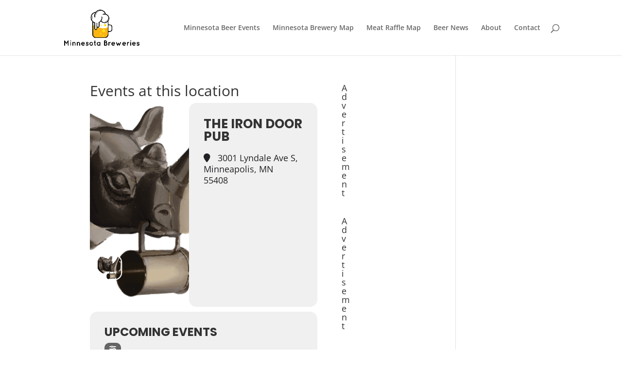

--- FILE ---
content_type: text/html; charset=UTF-8
request_url: https://minnesotabreweries.com/event-location/the-iron-door-pub
body_size: 35182
content:
<!DOCTYPE html>
<html lang="en-US">
<head>
	<meta charset="UTF-8" />
<meta http-equiv="X-UA-Compatible" content="IE=edge">
	<link rel="pingback" href="https://minnesotabreweries.com/xmlrpc.php" />

	<script type="text/javascript">
		document.documentElement.className = 'js';
	</script>

	<meta name="viewport" content="width=device-width, initial-scale=1" />
<link rel="preconnect" href="https://fonts.gstatic.com" crossorigin /><style id="et-divi-open-sans-inline-css">/* Original: https://fonts.googleapis.com/css?family=Open+Sans:300italic,400italic,600italic,700italic,800italic,400,300,600,700,800&#038;subset=latin,latin-ext&#038;display=swap *//* User Agent: Mozilla/5.0 (Unknown; Linux x86_64) AppleWebKit/538.1 (KHTML, like Gecko) Safari/538.1 Daum/4.1 */@font-face {font-family: 'Open Sans';font-style: italic;font-weight: 300;font-stretch: normal;font-display: swap;src: url(https://fonts.gstatic.com/s/opensans/v44/memQYaGs126MiZpBA-UFUIcVXSCEkx2cmqvXlWq8tWZ0Pw86hd0Rk5hkWV4exQ.ttf) format('truetype');}@font-face {font-family: 'Open Sans';font-style: italic;font-weight: 400;font-stretch: normal;font-display: swap;src: url(https://fonts.gstatic.com/s/opensans/v44/memQYaGs126MiZpBA-UFUIcVXSCEkx2cmqvXlWq8tWZ0Pw86hd0Rk8ZkWV4exQ.ttf) format('truetype');}@font-face {font-family: 'Open Sans';font-style: italic;font-weight: 600;font-stretch: normal;font-display: swap;src: url(https://fonts.gstatic.com/s/opensans/v44/memQYaGs126MiZpBA-UFUIcVXSCEkx2cmqvXlWq8tWZ0Pw86hd0RkxhjWV4exQ.ttf) format('truetype');}@font-face {font-family: 'Open Sans';font-style: italic;font-weight: 700;font-stretch: normal;font-display: swap;src: url(https://fonts.gstatic.com/s/opensans/v44/memQYaGs126MiZpBA-UFUIcVXSCEkx2cmqvXlWq8tWZ0Pw86hd0RkyFjWV4exQ.ttf) format('truetype');}@font-face {font-family: 'Open Sans';font-style: italic;font-weight: 800;font-stretch: normal;font-display: swap;src: url(https://fonts.gstatic.com/s/opensans/v44/memQYaGs126MiZpBA-UFUIcVXSCEkx2cmqvXlWq8tWZ0Pw86hd0Rk0ZjWV4exQ.ttf) format('truetype');}@font-face {font-family: 'Open Sans';font-style: normal;font-weight: 300;font-stretch: normal;font-display: swap;src: url(https://fonts.gstatic.com/s/opensans/v44/memSYaGs126MiZpBA-UvWbX2vVnXBbObj2OVZyOOSr4dVJWUgsiH0B4uaVc.ttf) format('truetype');}@font-face {font-family: 'Open Sans';font-style: normal;font-weight: 400;font-stretch: normal;font-display: swap;src: url(https://fonts.gstatic.com/s/opensans/v44/memSYaGs126MiZpBA-UvWbX2vVnXBbObj2OVZyOOSr4dVJWUgsjZ0B4uaVc.ttf) format('truetype');}@font-face {font-family: 'Open Sans';font-style: normal;font-weight: 600;font-stretch: normal;font-display: swap;src: url(https://fonts.gstatic.com/s/opensans/v44/memSYaGs126MiZpBA-UvWbX2vVnXBbObj2OVZyOOSr4dVJWUgsgH1x4uaVc.ttf) format('truetype');}@font-face {font-family: 'Open Sans';font-style: normal;font-weight: 700;font-stretch: normal;font-display: swap;src: url(https://fonts.gstatic.com/s/opensans/v44/memSYaGs126MiZpBA-UvWbX2vVnXBbObj2OVZyOOSr4dVJWUgsg-1x4uaVc.ttf) format('truetype');}@font-face {font-family: 'Open Sans';font-style: normal;font-weight: 800;font-stretch: normal;font-display: swap;src: url(https://fonts.gstatic.com/s/opensans/v44/memSYaGs126MiZpBA-UvWbX2vVnXBbObj2OVZyOOSr4dVJWUgshZ1x4uaVc.ttf) format('truetype');}/* User Agent: Mozilla/5.0 (Windows NT 6.1; WOW64; rv:27.0) Gecko/20100101 Firefox/27.0 */@font-face {font-family: 'Open Sans';font-style: italic;font-weight: 300;font-stretch: normal;font-display: swap;src: url(https://fonts.gstatic.com/l/font?kit=memQYaGs126MiZpBA-UFUIcVXSCEkx2cmqvXlWq8tWZ0Pw86hd0Rk5hkWV4exg&skey=743457fe2cc29280&v=v44) format('woff');}@font-face {font-family: 'Open Sans';font-style: italic;font-weight: 400;font-stretch: normal;font-display: swap;src: url(https://fonts.gstatic.com/l/font?kit=memQYaGs126MiZpBA-UFUIcVXSCEkx2cmqvXlWq8tWZ0Pw86hd0Rk8ZkWV4exg&skey=743457fe2cc29280&v=v44) format('woff');}@font-face {font-family: 'Open Sans';font-style: italic;font-weight: 600;font-stretch: normal;font-display: swap;src: url(https://fonts.gstatic.com/l/font?kit=memQYaGs126MiZpBA-UFUIcVXSCEkx2cmqvXlWq8tWZ0Pw86hd0RkxhjWV4exg&skey=743457fe2cc29280&v=v44) format('woff');}@font-face {font-family: 'Open Sans';font-style: italic;font-weight: 700;font-stretch: normal;font-display: swap;src: url(https://fonts.gstatic.com/l/font?kit=memQYaGs126MiZpBA-UFUIcVXSCEkx2cmqvXlWq8tWZ0Pw86hd0RkyFjWV4exg&skey=743457fe2cc29280&v=v44) format('woff');}@font-face {font-family: 'Open Sans';font-style: italic;font-weight: 800;font-stretch: normal;font-display: swap;src: url(https://fonts.gstatic.com/l/font?kit=memQYaGs126MiZpBA-UFUIcVXSCEkx2cmqvXlWq8tWZ0Pw86hd0Rk0ZjWV4exg&skey=743457fe2cc29280&v=v44) format('woff');}@font-face {font-family: 'Open Sans';font-style: normal;font-weight: 300;font-stretch: normal;font-display: swap;src: url(https://fonts.gstatic.com/l/font?kit=memSYaGs126MiZpBA-UvWbX2vVnXBbObj2OVZyOOSr4dVJWUgsiH0B4uaVQ&skey=62c1cbfccc78b4b2&v=v44) format('woff');}@font-face {font-family: 'Open Sans';font-style: normal;font-weight: 400;font-stretch: normal;font-display: swap;src: url(https://fonts.gstatic.com/l/font?kit=memSYaGs126MiZpBA-UvWbX2vVnXBbObj2OVZyOOSr4dVJWUgsjZ0B4uaVQ&skey=62c1cbfccc78b4b2&v=v44) format('woff');}@font-face {font-family: 'Open Sans';font-style: normal;font-weight: 600;font-stretch: normal;font-display: swap;src: url(https://fonts.gstatic.com/l/font?kit=memSYaGs126MiZpBA-UvWbX2vVnXBbObj2OVZyOOSr4dVJWUgsgH1x4uaVQ&skey=62c1cbfccc78b4b2&v=v44) format('woff');}@font-face {font-family: 'Open Sans';font-style: normal;font-weight: 700;font-stretch: normal;font-display: swap;src: url(https://fonts.gstatic.com/l/font?kit=memSYaGs126MiZpBA-UvWbX2vVnXBbObj2OVZyOOSr4dVJWUgsg-1x4uaVQ&skey=62c1cbfccc78b4b2&v=v44) format('woff');}@font-face {font-family: 'Open Sans';font-style: normal;font-weight: 800;font-stretch: normal;font-display: swap;src: url(https://fonts.gstatic.com/l/font?kit=memSYaGs126MiZpBA-UvWbX2vVnXBbObj2OVZyOOSr4dVJWUgshZ1x4uaVQ&skey=62c1cbfccc78b4b2&v=v44) format('woff');}/* User Agent: Mozilla/5.0 (Windows NT 6.3; rv:39.0) Gecko/20100101 Firefox/39.0 */@font-face {font-family: 'Open Sans';font-style: italic;font-weight: 300;font-stretch: normal;font-display: swap;src: url(https://fonts.gstatic.com/s/opensans/v44/memQYaGs126MiZpBA-UFUIcVXSCEkx2cmqvXlWq8tWZ0Pw86hd0Rk5hkWV4ewA.woff2) format('woff2');}@font-face {font-family: 'Open Sans';font-style: italic;font-weight: 400;font-stretch: normal;font-display: swap;src: url(https://fonts.gstatic.com/s/opensans/v44/memQYaGs126MiZpBA-UFUIcVXSCEkx2cmqvXlWq8tWZ0Pw86hd0Rk8ZkWV4ewA.woff2) format('woff2');}@font-face {font-family: 'Open Sans';font-style: italic;font-weight: 600;font-stretch: normal;font-display: swap;src: url(https://fonts.gstatic.com/s/opensans/v44/memQYaGs126MiZpBA-UFUIcVXSCEkx2cmqvXlWq8tWZ0Pw86hd0RkxhjWV4ewA.woff2) format('woff2');}@font-face {font-family: 'Open Sans';font-style: italic;font-weight: 700;font-stretch: normal;font-display: swap;src: url(https://fonts.gstatic.com/s/opensans/v44/memQYaGs126MiZpBA-UFUIcVXSCEkx2cmqvXlWq8tWZ0Pw86hd0RkyFjWV4ewA.woff2) format('woff2');}@font-face {font-family: 'Open Sans';font-style: italic;font-weight: 800;font-stretch: normal;font-display: swap;src: url(https://fonts.gstatic.com/s/opensans/v44/memQYaGs126MiZpBA-UFUIcVXSCEkx2cmqvXlWq8tWZ0Pw86hd0Rk0ZjWV4ewA.woff2) format('woff2');}@font-face {font-family: 'Open Sans';font-style: normal;font-weight: 300;font-stretch: normal;font-display: swap;src: url(https://fonts.gstatic.com/s/opensans/v44/memSYaGs126MiZpBA-UvWbX2vVnXBbObj2OVZyOOSr4dVJWUgsiH0B4uaVI.woff2) format('woff2');}@font-face {font-family: 'Open Sans';font-style: normal;font-weight: 400;font-stretch: normal;font-display: swap;src: url(https://fonts.gstatic.com/s/opensans/v44/memSYaGs126MiZpBA-UvWbX2vVnXBbObj2OVZyOOSr4dVJWUgsjZ0B4uaVI.woff2) format('woff2');}@font-face {font-family: 'Open Sans';font-style: normal;font-weight: 600;font-stretch: normal;font-display: swap;src: url(https://fonts.gstatic.com/s/opensans/v44/memSYaGs126MiZpBA-UvWbX2vVnXBbObj2OVZyOOSr4dVJWUgsgH1x4uaVI.woff2) format('woff2');}@font-face {font-family: 'Open Sans';font-style: normal;font-weight: 700;font-stretch: normal;font-display: swap;src: url(https://fonts.gstatic.com/s/opensans/v44/memSYaGs126MiZpBA-UvWbX2vVnXBbObj2OVZyOOSr4dVJWUgsg-1x4uaVI.woff2) format('woff2');}@font-face {font-family: 'Open Sans';font-style: normal;font-weight: 800;font-stretch: normal;font-display: swap;src: url(https://fonts.gstatic.com/s/opensans/v44/memSYaGs126MiZpBA-UvWbX2vVnXBbObj2OVZyOOSr4dVJWUgshZ1x4uaVI.woff2) format('woff2');}</style><meta name='robots' content='index, follow, max-image-preview:large, max-snippet:-1, max-video-preview:-1' />

	<!-- This site is optimized with the Yoast SEO plugin v26.8 - https://yoast.com/product/yoast-seo-wordpress/ -->
	<title>The Iron Door Pub Archives - Minnesota Breweries</title>
	<link rel="canonical" href="https://minnesotabreweries.com/event-location/the-iron-door-pub" />
	<meta property="og:locale" content="en_US" />
	<meta property="og:type" content="article" />
	<meta property="og:title" content="The Iron Door Pub Archives - Minnesota Breweries" />
	<meta property="og:url" content="https://minnesotabreweries.com/event-location/the-iron-door-pub" />
	<meta property="og:site_name" content="Minnesota Breweries" />
	<meta name="twitter:card" content="summary_large_image" />
	<meta name="twitter:site" content="@DrinkingMN" />
	<script type="application/ld+json" class="yoast-schema-graph">{"@context":"https://schema.org","@graph":[{"@type":"CollectionPage","@id":"https://minnesotabreweries.com/event-location/the-iron-door-pub","url":"https://minnesotabreweries.com/event-location/the-iron-door-pub","name":"The Iron Door Pub Archives - Minnesota Breweries","isPartOf":{"@id":"https://minnesotabreweries.com/#website"},"breadcrumb":{"@id":"https://minnesotabreweries.com/event-location/the-iron-door-pub#breadcrumb"},"inLanguage":"en-US"},{"@type":"BreadcrumbList","@id":"https://minnesotabreweries.com/event-location/the-iron-door-pub#breadcrumb","itemListElement":[{"@type":"ListItem","position":1,"name":"Home","item":"https://minnesotabreweries.com/"},{"@type":"ListItem","position":2,"name":"The Iron Door Pub"}]},{"@type":"WebSite","@id":"https://minnesotabreweries.com/#website","url":"https://minnesotabreweries.com/","name":"Minnesota Breweries","description":"The Guide To Breweries In The State Of Minnesota","potentialAction":[{"@type":"SearchAction","target":{"@type":"EntryPoint","urlTemplate":"https://minnesotabreweries.com/?s={search_term_string}"},"query-input":{"@type":"PropertyValueSpecification","valueRequired":true,"valueName":"search_term_string"}}],"inLanguage":"en-US"}]}</script>
	<!-- / Yoast SEO plugin. -->


<title>The Iron Door Pub Archives - Minnesota Breweries</title>
<link rel='dns-prefetch' href='//maps.googleapis.com' />
<link rel='dns-prefetch' href='//meet.jit.si' />
<link rel='dns-prefetch' href='//stats.wp.com' />
<link rel='dns-prefetch' href='//fonts.googleapis.com' />
<link rel="alternate" type="application/rss+xml" title="Minnesota Breweries &raquo; Feed" href="https://minnesotabreweries.com/feed" />
<link rel="alternate" type="application/rss+xml" title="Minnesota Breweries &raquo; Comments Feed" href="https://minnesotabreweries.com/comments/feed" />
<link rel="alternate" type="application/rss+xml" title="Minnesota Breweries &raquo; The Iron Door Pub Event Location Feed" href="https://minnesotabreweries.com/event-location/the-iron-door-pub/feed" />
<meta content="Divi Child theme of Divi v.3.1.1" name="generator"/><style id='wp-block-library-inline-css' type='text/css'>
:root{--wp-block-synced-color:#7a00df;--wp-block-synced-color--rgb:122,0,223;--wp-bound-block-color:var(--wp-block-synced-color);--wp-editor-canvas-background:#ddd;--wp-admin-theme-color:#007cba;--wp-admin-theme-color--rgb:0,124,186;--wp-admin-theme-color-darker-10:#006ba1;--wp-admin-theme-color-darker-10--rgb:0,107,160.5;--wp-admin-theme-color-darker-20:#005a87;--wp-admin-theme-color-darker-20--rgb:0,90,135;--wp-admin-border-width-focus:2px}@media (min-resolution:192dpi){:root{--wp-admin-border-width-focus:1.5px}}.wp-element-button{cursor:pointer}:root .has-very-light-gray-background-color{background-color:#eee}:root .has-very-dark-gray-background-color{background-color:#313131}:root .has-very-light-gray-color{color:#eee}:root .has-very-dark-gray-color{color:#313131}:root .has-vivid-green-cyan-to-vivid-cyan-blue-gradient-background{background:linear-gradient(135deg,#00d084,#0693e3)}:root .has-purple-crush-gradient-background{background:linear-gradient(135deg,#34e2e4,#4721fb 50%,#ab1dfe)}:root .has-hazy-dawn-gradient-background{background:linear-gradient(135deg,#faaca8,#dad0ec)}:root .has-subdued-olive-gradient-background{background:linear-gradient(135deg,#fafae1,#67a671)}:root .has-atomic-cream-gradient-background{background:linear-gradient(135deg,#fdd79a,#004a59)}:root .has-nightshade-gradient-background{background:linear-gradient(135deg,#330968,#31cdcf)}:root .has-midnight-gradient-background{background:linear-gradient(135deg,#020381,#2874fc)}:root{--wp--preset--font-size--normal:16px;--wp--preset--font-size--huge:42px}.has-regular-font-size{font-size:1em}.has-larger-font-size{font-size:2.625em}.has-normal-font-size{font-size:var(--wp--preset--font-size--normal)}.has-huge-font-size{font-size:var(--wp--preset--font-size--huge)}.has-text-align-center{text-align:center}.has-text-align-left{text-align:left}.has-text-align-right{text-align:right}.has-fit-text{white-space:nowrap!important}#end-resizable-editor-section{display:none}.aligncenter{clear:both}.items-justified-left{justify-content:flex-start}.items-justified-center{justify-content:center}.items-justified-right{justify-content:flex-end}.items-justified-space-between{justify-content:space-between}.screen-reader-text{border:0;clip-path:inset(50%);height:1px;margin:-1px;overflow:hidden;padding:0;position:absolute;width:1px;word-wrap:normal!important}.screen-reader-text:focus{background-color:#ddd;clip-path:none;color:#444;display:block;font-size:1em;height:auto;left:5px;line-height:normal;padding:15px 23px 14px;text-decoration:none;top:5px;width:auto;z-index:100000}html :where(.has-border-color){border-style:solid}html :where([style*=border-top-color]){border-top-style:solid}html :where([style*=border-right-color]){border-right-style:solid}html :where([style*=border-bottom-color]){border-bottom-style:solid}html :where([style*=border-left-color]){border-left-style:solid}html :where([style*=border-width]){border-style:solid}html :where([style*=border-top-width]){border-top-style:solid}html :where([style*=border-right-width]){border-right-style:solid}html :where([style*=border-bottom-width]){border-bottom-style:solid}html :where([style*=border-left-width]){border-left-style:solid}html :where(img[class*=wp-image-]){height:auto;max-width:100%}:where(figure){margin:0 0 1em}html :where(.is-position-sticky){--wp-admin--admin-bar--position-offset:var(--wp-admin--admin-bar--height,0px)}@media screen and (max-width:600px){html :where(.is-position-sticky){--wp-admin--admin-bar--position-offset:0px}}

/*# sourceURL=wp-block-library-inline-css */
</style><style id='global-styles-inline-css' type='text/css'>
:root{--wp--preset--aspect-ratio--square: 1;--wp--preset--aspect-ratio--4-3: 4/3;--wp--preset--aspect-ratio--3-4: 3/4;--wp--preset--aspect-ratio--3-2: 3/2;--wp--preset--aspect-ratio--2-3: 2/3;--wp--preset--aspect-ratio--16-9: 16/9;--wp--preset--aspect-ratio--9-16: 9/16;--wp--preset--color--black: #000000;--wp--preset--color--cyan-bluish-gray: #abb8c3;--wp--preset--color--white: #ffffff;--wp--preset--color--pale-pink: #f78da7;--wp--preset--color--vivid-red: #cf2e2e;--wp--preset--color--luminous-vivid-orange: #ff6900;--wp--preset--color--luminous-vivid-amber: #fcb900;--wp--preset--color--light-green-cyan: #7bdcb5;--wp--preset--color--vivid-green-cyan: #00d084;--wp--preset--color--pale-cyan-blue: #8ed1fc;--wp--preset--color--vivid-cyan-blue: #0693e3;--wp--preset--color--vivid-purple: #9b51e0;--wp--preset--gradient--vivid-cyan-blue-to-vivid-purple: linear-gradient(135deg,rgb(6,147,227) 0%,rgb(155,81,224) 100%);--wp--preset--gradient--light-green-cyan-to-vivid-green-cyan: linear-gradient(135deg,rgb(122,220,180) 0%,rgb(0,208,130) 100%);--wp--preset--gradient--luminous-vivid-amber-to-luminous-vivid-orange: linear-gradient(135deg,rgb(252,185,0) 0%,rgb(255,105,0) 100%);--wp--preset--gradient--luminous-vivid-orange-to-vivid-red: linear-gradient(135deg,rgb(255,105,0) 0%,rgb(207,46,46) 100%);--wp--preset--gradient--very-light-gray-to-cyan-bluish-gray: linear-gradient(135deg,rgb(238,238,238) 0%,rgb(169,184,195) 100%);--wp--preset--gradient--cool-to-warm-spectrum: linear-gradient(135deg,rgb(74,234,220) 0%,rgb(151,120,209) 20%,rgb(207,42,186) 40%,rgb(238,44,130) 60%,rgb(251,105,98) 80%,rgb(254,248,76) 100%);--wp--preset--gradient--blush-light-purple: linear-gradient(135deg,rgb(255,206,236) 0%,rgb(152,150,240) 100%);--wp--preset--gradient--blush-bordeaux: linear-gradient(135deg,rgb(254,205,165) 0%,rgb(254,45,45) 50%,rgb(107,0,62) 100%);--wp--preset--gradient--luminous-dusk: linear-gradient(135deg,rgb(255,203,112) 0%,rgb(199,81,192) 50%,rgb(65,88,208) 100%);--wp--preset--gradient--pale-ocean: linear-gradient(135deg,rgb(255,245,203) 0%,rgb(182,227,212) 50%,rgb(51,167,181) 100%);--wp--preset--gradient--electric-grass: linear-gradient(135deg,rgb(202,248,128) 0%,rgb(113,206,126) 100%);--wp--preset--gradient--midnight: linear-gradient(135deg,rgb(2,3,129) 0%,rgb(40,116,252) 100%);--wp--preset--font-size--small: 13px;--wp--preset--font-size--medium: 20px;--wp--preset--font-size--large: 36px;--wp--preset--font-size--x-large: 42px;--wp--preset--spacing--20: 0.44rem;--wp--preset--spacing--30: 0.67rem;--wp--preset--spacing--40: 1rem;--wp--preset--spacing--50: 1.5rem;--wp--preset--spacing--60: 2.25rem;--wp--preset--spacing--70: 3.38rem;--wp--preset--spacing--80: 5.06rem;--wp--preset--shadow--natural: 6px 6px 9px rgba(0, 0, 0, 0.2);--wp--preset--shadow--deep: 12px 12px 50px rgba(0, 0, 0, 0.4);--wp--preset--shadow--sharp: 6px 6px 0px rgba(0, 0, 0, 0.2);--wp--preset--shadow--outlined: 6px 6px 0px -3px rgb(255, 255, 255), 6px 6px rgb(0, 0, 0);--wp--preset--shadow--crisp: 6px 6px 0px rgb(0, 0, 0);}:root { --wp--style--global--content-size: 823px;--wp--style--global--wide-size: 1080px; }:where(body) { margin: 0; }.wp-site-blocks > .alignleft { float: left; margin-right: 2em; }.wp-site-blocks > .alignright { float: right; margin-left: 2em; }.wp-site-blocks > .aligncenter { justify-content: center; margin-left: auto; margin-right: auto; }:where(.is-layout-flex){gap: 0.5em;}:where(.is-layout-grid){gap: 0.5em;}.is-layout-flow > .alignleft{float: left;margin-inline-start: 0;margin-inline-end: 2em;}.is-layout-flow > .alignright{float: right;margin-inline-start: 2em;margin-inline-end: 0;}.is-layout-flow > .aligncenter{margin-left: auto !important;margin-right: auto !important;}.is-layout-constrained > .alignleft{float: left;margin-inline-start: 0;margin-inline-end: 2em;}.is-layout-constrained > .alignright{float: right;margin-inline-start: 2em;margin-inline-end: 0;}.is-layout-constrained > .aligncenter{margin-left: auto !important;margin-right: auto !important;}.is-layout-constrained > :where(:not(.alignleft):not(.alignright):not(.alignfull)){max-width: var(--wp--style--global--content-size);margin-left: auto !important;margin-right: auto !important;}.is-layout-constrained > .alignwide{max-width: var(--wp--style--global--wide-size);}body .is-layout-flex{display: flex;}.is-layout-flex{flex-wrap: wrap;align-items: center;}.is-layout-flex > :is(*, div){margin: 0;}body .is-layout-grid{display: grid;}.is-layout-grid > :is(*, div){margin: 0;}body{padding-top: 0px;padding-right: 0px;padding-bottom: 0px;padding-left: 0px;}:root :where(.wp-element-button, .wp-block-button__link){background-color: #32373c;border-width: 0;color: #fff;font-family: inherit;font-size: inherit;font-style: inherit;font-weight: inherit;letter-spacing: inherit;line-height: inherit;padding-top: calc(0.667em + 2px);padding-right: calc(1.333em + 2px);padding-bottom: calc(0.667em + 2px);padding-left: calc(1.333em + 2px);text-decoration: none;text-transform: inherit;}.has-black-color{color: var(--wp--preset--color--black) !important;}.has-cyan-bluish-gray-color{color: var(--wp--preset--color--cyan-bluish-gray) !important;}.has-white-color{color: var(--wp--preset--color--white) !important;}.has-pale-pink-color{color: var(--wp--preset--color--pale-pink) !important;}.has-vivid-red-color{color: var(--wp--preset--color--vivid-red) !important;}.has-luminous-vivid-orange-color{color: var(--wp--preset--color--luminous-vivid-orange) !important;}.has-luminous-vivid-amber-color{color: var(--wp--preset--color--luminous-vivid-amber) !important;}.has-light-green-cyan-color{color: var(--wp--preset--color--light-green-cyan) !important;}.has-vivid-green-cyan-color{color: var(--wp--preset--color--vivid-green-cyan) !important;}.has-pale-cyan-blue-color{color: var(--wp--preset--color--pale-cyan-blue) !important;}.has-vivid-cyan-blue-color{color: var(--wp--preset--color--vivid-cyan-blue) !important;}.has-vivid-purple-color{color: var(--wp--preset--color--vivid-purple) !important;}.has-black-background-color{background-color: var(--wp--preset--color--black) !important;}.has-cyan-bluish-gray-background-color{background-color: var(--wp--preset--color--cyan-bluish-gray) !important;}.has-white-background-color{background-color: var(--wp--preset--color--white) !important;}.has-pale-pink-background-color{background-color: var(--wp--preset--color--pale-pink) !important;}.has-vivid-red-background-color{background-color: var(--wp--preset--color--vivid-red) !important;}.has-luminous-vivid-orange-background-color{background-color: var(--wp--preset--color--luminous-vivid-orange) !important;}.has-luminous-vivid-amber-background-color{background-color: var(--wp--preset--color--luminous-vivid-amber) !important;}.has-light-green-cyan-background-color{background-color: var(--wp--preset--color--light-green-cyan) !important;}.has-vivid-green-cyan-background-color{background-color: var(--wp--preset--color--vivid-green-cyan) !important;}.has-pale-cyan-blue-background-color{background-color: var(--wp--preset--color--pale-cyan-blue) !important;}.has-vivid-cyan-blue-background-color{background-color: var(--wp--preset--color--vivid-cyan-blue) !important;}.has-vivid-purple-background-color{background-color: var(--wp--preset--color--vivid-purple) !important;}.has-black-border-color{border-color: var(--wp--preset--color--black) !important;}.has-cyan-bluish-gray-border-color{border-color: var(--wp--preset--color--cyan-bluish-gray) !important;}.has-white-border-color{border-color: var(--wp--preset--color--white) !important;}.has-pale-pink-border-color{border-color: var(--wp--preset--color--pale-pink) !important;}.has-vivid-red-border-color{border-color: var(--wp--preset--color--vivid-red) !important;}.has-luminous-vivid-orange-border-color{border-color: var(--wp--preset--color--luminous-vivid-orange) !important;}.has-luminous-vivid-amber-border-color{border-color: var(--wp--preset--color--luminous-vivid-amber) !important;}.has-light-green-cyan-border-color{border-color: var(--wp--preset--color--light-green-cyan) !important;}.has-vivid-green-cyan-border-color{border-color: var(--wp--preset--color--vivid-green-cyan) !important;}.has-pale-cyan-blue-border-color{border-color: var(--wp--preset--color--pale-cyan-blue) !important;}.has-vivid-cyan-blue-border-color{border-color: var(--wp--preset--color--vivid-cyan-blue) !important;}.has-vivid-purple-border-color{border-color: var(--wp--preset--color--vivid-purple) !important;}.has-vivid-cyan-blue-to-vivid-purple-gradient-background{background: var(--wp--preset--gradient--vivid-cyan-blue-to-vivid-purple) !important;}.has-light-green-cyan-to-vivid-green-cyan-gradient-background{background: var(--wp--preset--gradient--light-green-cyan-to-vivid-green-cyan) !important;}.has-luminous-vivid-amber-to-luminous-vivid-orange-gradient-background{background: var(--wp--preset--gradient--luminous-vivid-amber-to-luminous-vivid-orange) !important;}.has-luminous-vivid-orange-to-vivid-red-gradient-background{background: var(--wp--preset--gradient--luminous-vivid-orange-to-vivid-red) !important;}.has-very-light-gray-to-cyan-bluish-gray-gradient-background{background: var(--wp--preset--gradient--very-light-gray-to-cyan-bluish-gray) !important;}.has-cool-to-warm-spectrum-gradient-background{background: var(--wp--preset--gradient--cool-to-warm-spectrum) !important;}.has-blush-light-purple-gradient-background{background: var(--wp--preset--gradient--blush-light-purple) !important;}.has-blush-bordeaux-gradient-background{background: var(--wp--preset--gradient--blush-bordeaux) !important;}.has-luminous-dusk-gradient-background{background: var(--wp--preset--gradient--luminous-dusk) !important;}.has-pale-ocean-gradient-background{background: var(--wp--preset--gradient--pale-ocean) !important;}.has-electric-grass-gradient-background{background: var(--wp--preset--gradient--electric-grass) !important;}.has-midnight-gradient-background{background: var(--wp--preset--gradient--midnight) !important;}.has-small-font-size{font-size: var(--wp--preset--font-size--small) !important;}.has-medium-font-size{font-size: var(--wp--preset--font-size--medium) !important;}.has-large-font-size{font-size: var(--wp--preset--font-size--large) !important;}.has-x-large-font-size{font-size: var(--wp--preset--font-size--x-large) !important;}
/*# sourceURL=global-styles-inline-css */
</style>

<style id='wp-block-template-skip-link-inline-css' type='text/css'>

		.skip-link.screen-reader-text {
			border: 0;
			clip-path: inset(50%);
			height: 1px;
			margin: -1px;
			overflow: hidden;
			padding: 0;
			position: absolute !important;
			width: 1px;
			word-wrap: normal !important;
		}

		.skip-link.screen-reader-text:focus {
			background-color: #eee;
			clip-path: none;
			color: #444;
			display: block;
			font-size: 1em;
			height: auto;
			left: 5px;
			line-height: normal;
			padding: 15px 23px 14px;
			text-decoration: none;
			top: 5px;
			width: auto;
			z-index: 100000;
		}
/*# sourceURL=wp-block-template-skip-link-inline-css */
</style>
<style id="evcal_google_fonts-css" media="all">/* cyrillic-ext */
@font-face {
  font-family: 'Noto Sans';
  font-style: italic;
  font-weight: 400;
  font-stretch: 100%;
  font-display: swap;
  src: url(/fonts.gstatic.com/s/notosans/v42/o-0kIpQlx3QUlC5A4PNr4C5OaxRsfNNlKbCePevHtVtX57DGjDU1QDce2V3SyEldxrO-96OU.woff2) format('woff2');
  unicode-range: U+0460-052F, U+1C80-1C8A, U+20B4, U+2DE0-2DFF, U+A640-A69F, U+FE2E-FE2F;
}
/* cyrillic */
@font-face {
  font-family: 'Noto Sans';
  font-style: italic;
  font-weight: 400;
  font-stretch: 100%;
  font-display: swap;
  src: url(/fonts.gstatic.com/s/notosans/v42/o-0kIpQlx3QUlC5A4PNr4C5OaxRsfNNlKbCePevHtVtX57DGjDU1QDce2VTSyEldxrO-96OU.woff2) format('woff2');
  unicode-range: U+0301, U+0400-045F, U+0490-0491, U+04B0-04B1, U+2116;
}
/* devanagari */
@font-face {
  font-family: 'Noto Sans';
  font-style: italic;
  font-weight: 400;
  font-stretch: 100%;
  font-display: swap;
  src: url(/fonts.gstatic.com/s/notosans/v42/o-0kIpQlx3QUlC5A4PNr4C5OaxRsfNNlKbCePevHtVtX57DGjDU1QDce2VHSyEldxrO-96OU.woff2) format('woff2');
  unicode-range: U+0900-097F, U+1CD0-1CF9, U+200C-200D, U+20A8, U+20B9, U+20F0, U+25CC, U+A830-A839, U+A8E0-A8FF, U+11B00-11B09;
}
/* greek-ext */
@font-face {
  font-family: 'Noto Sans';
  font-style: italic;
  font-weight: 400;
  font-stretch: 100%;
  font-display: swap;
  src: url(/fonts.gstatic.com/s/notosans/v42/o-0kIpQlx3QUlC5A4PNr4C5OaxRsfNNlKbCePevHtVtX57DGjDU1QDce2VzSyEldxrO-96OU.woff2) format('woff2');
  unicode-range: U+1F00-1FFF;
}
/* greek */
@font-face {
  font-family: 'Noto Sans';
  font-style: italic;
  font-weight: 400;
  font-stretch: 100%;
  font-display: swap;
  src: url(/fonts.gstatic.com/s/notosans/v42/o-0kIpQlx3QUlC5A4PNr4C5OaxRsfNNlKbCePevHtVtX57DGjDU1QDce2VPSyEldxrO-96OU.woff2) format('woff2');
  unicode-range: U+0370-0377, U+037A-037F, U+0384-038A, U+038C, U+038E-03A1, U+03A3-03FF;
}
/* vietnamese */
@font-face {
  font-family: 'Noto Sans';
  font-style: italic;
  font-weight: 400;
  font-stretch: 100%;
  font-display: swap;
  src: url(/fonts.gstatic.com/s/notosans/v42/o-0kIpQlx3QUlC5A4PNr4C5OaxRsfNNlKbCePevHtVtX57DGjDU1QDce2V_SyEldxrO-96OU.woff2) format('woff2');
  unicode-range: U+0102-0103, U+0110-0111, U+0128-0129, U+0168-0169, U+01A0-01A1, U+01AF-01B0, U+0300-0301, U+0303-0304, U+0308-0309, U+0323, U+0329, U+1EA0-1EF9, U+20AB;
}
/* latin-ext */
@font-face {
  font-family: 'Noto Sans';
  font-style: italic;
  font-weight: 400;
  font-stretch: 100%;
  font-display: swap;
  src: url(/fonts.gstatic.com/s/notosans/v42/o-0kIpQlx3QUlC5A4PNr4C5OaxRsfNNlKbCePevHtVtX57DGjDU1QDce2V7SyEldxrO-96OU.woff2) format('woff2');
  unicode-range: U+0100-02BA, U+02BD-02C5, U+02C7-02CC, U+02CE-02D7, U+02DD-02FF, U+0304, U+0308, U+0329, U+1D00-1DBF, U+1E00-1E9F, U+1EF2-1EFF, U+2020, U+20A0-20AB, U+20AD-20C0, U+2113, U+2C60-2C7F, U+A720-A7FF;
}
/* latin */
@font-face {
  font-family: 'Noto Sans';
  font-style: italic;
  font-weight: 400;
  font-stretch: 100%;
  font-display: swap;
  src: url(/fonts.gstatic.com/s/notosans/v42/o-0kIpQlx3QUlC5A4PNr4C5OaxRsfNNlKbCePevHtVtX57DGjDU1QDce2VDSyEldxrO-9w.woff2) format('woff2');
  unicode-range: U+0000-00FF, U+0131, U+0152-0153, U+02BB-02BC, U+02C6, U+02DA, U+02DC, U+0304, U+0308, U+0329, U+2000-206F, U+20AC, U+2122, U+2191, U+2193, U+2212, U+2215, U+FEFF, U+FFFD;
}
/* cyrillic-ext */
@font-face {
  font-family: 'Noto Sans';
  font-style: normal;
  font-weight: 400;
  font-stretch: 100%;
  font-display: swap;
  src: url(/fonts.gstatic.com/s/notosans/v42/o-0bIpQlx3QUlC5A4PNB6Ryti20_6n1iPHjc5aPdu3mhPy1Fig.woff2) format('woff2');
  unicode-range: U+0460-052F, U+1C80-1C8A, U+20B4, U+2DE0-2DFF, U+A640-A69F, U+FE2E-FE2F;
}
/* cyrillic */
@font-face {
  font-family: 'Noto Sans';
  font-style: normal;
  font-weight: 400;
  font-stretch: 100%;
  font-display: swap;
  src: url(/fonts.gstatic.com/s/notosans/v42/o-0bIpQlx3QUlC5A4PNB6Ryti20_6n1iPHjc5ardu3mhPy1Fig.woff2) format('woff2');
  unicode-range: U+0301, U+0400-045F, U+0490-0491, U+04B0-04B1, U+2116;
}
/* devanagari */
@font-face {
  font-family: 'Noto Sans';
  font-style: normal;
  font-weight: 400;
  font-stretch: 100%;
  font-display: swap;
  src: url(/fonts.gstatic.com/s/notosans/v42/o-0bIpQlx3QUlC5A4PNB6Ryti20_6n1iPHjc5a_du3mhPy1Fig.woff2) format('woff2');
  unicode-range: U+0900-097F, U+1CD0-1CF9, U+200C-200D, U+20A8, U+20B9, U+20F0, U+25CC, U+A830-A839, U+A8E0-A8FF, U+11B00-11B09;
}
/* greek-ext */
@font-face {
  font-family: 'Noto Sans';
  font-style: normal;
  font-weight: 400;
  font-stretch: 100%;
  font-display: swap;
  src: url(/fonts.gstatic.com/s/notosans/v42/o-0bIpQlx3QUlC5A4PNB6Ryti20_6n1iPHjc5aLdu3mhPy1Fig.woff2) format('woff2');
  unicode-range: U+1F00-1FFF;
}
/* greek */
@font-face {
  font-family: 'Noto Sans';
  font-style: normal;
  font-weight: 400;
  font-stretch: 100%;
  font-display: swap;
  src: url(/fonts.gstatic.com/s/notosans/v42/o-0bIpQlx3QUlC5A4PNB6Ryti20_6n1iPHjc5a3du3mhPy1Fig.woff2) format('woff2');
  unicode-range: U+0370-0377, U+037A-037F, U+0384-038A, U+038C, U+038E-03A1, U+03A3-03FF;
}
/* vietnamese */
@font-face {
  font-family: 'Noto Sans';
  font-style: normal;
  font-weight: 400;
  font-stretch: 100%;
  font-display: swap;
  src: url(/fonts.gstatic.com/s/notosans/v42/o-0bIpQlx3QUlC5A4PNB6Ryti20_6n1iPHjc5aHdu3mhPy1Fig.woff2) format('woff2');
  unicode-range: U+0102-0103, U+0110-0111, U+0128-0129, U+0168-0169, U+01A0-01A1, U+01AF-01B0, U+0300-0301, U+0303-0304, U+0308-0309, U+0323, U+0329, U+1EA0-1EF9, U+20AB;
}
/* latin-ext */
@font-face {
  font-family: 'Noto Sans';
  font-style: normal;
  font-weight: 400;
  font-stretch: 100%;
  font-display: swap;
  src: url(/fonts.gstatic.com/s/notosans/v42/o-0bIpQlx3QUlC5A4PNB6Ryti20_6n1iPHjc5aDdu3mhPy1Fig.woff2) format('woff2');
  unicode-range: U+0100-02BA, U+02BD-02C5, U+02C7-02CC, U+02CE-02D7, U+02DD-02FF, U+0304, U+0308, U+0329, U+1D00-1DBF, U+1E00-1E9F, U+1EF2-1EFF, U+2020, U+20A0-20AB, U+20AD-20C0, U+2113, U+2C60-2C7F, U+A720-A7FF;
}
/* latin */
@font-face {
  font-family: 'Noto Sans';
  font-style: normal;
  font-weight: 400;
  font-stretch: 100%;
  font-display: swap;
  src: url(/fonts.gstatic.com/s/notosans/v42/o-0bIpQlx3QUlC5A4PNB6Ryti20_6n1iPHjc5a7du3mhPy0.woff2) format('woff2');
  unicode-range: U+0000-00FF, U+0131, U+0152-0153, U+02BB-02BC, U+02C6, U+02DA, U+02DC, U+0304, U+0308, U+0329, U+2000-206F, U+20AC, U+2122, U+2191, U+2193, U+2212, U+2215, U+FEFF, U+FFFD;
}
/* cyrillic-ext */
@font-face {
  font-family: 'Noto Sans';
  font-style: normal;
  font-weight: 700;
  font-stretch: 100%;
  font-display: swap;
  src: url(/fonts.gstatic.com/s/notosans/v42/o-0bIpQlx3QUlC5A4PNB6Ryti20_6n1iPHjc5aPdu3mhPy1Fig.woff2) format('woff2');
  unicode-range: U+0460-052F, U+1C80-1C8A, U+20B4, U+2DE0-2DFF, U+A640-A69F, U+FE2E-FE2F;
}
/* cyrillic */
@font-face {
  font-family: 'Noto Sans';
  font-style: normal;
  font-weight: 700;
  font-stretch: 100%;
  font-display: swap;
  src: url(/fonts.gstatic.com/s/notosans/v42/o-0bIpQlx3QUlC5A4PNB6Ryti20_6n1iPHjc5ardu3mhPy1Fig.woff2) format('woff2');
  unicode-range: U+0301, U+0400-045F, U+0490-0491, U+04B0-04B1, U+2116;
}
/* devanagari */
@font-face {
  font-family: 'Noto Sans';
  font-style: normal;
  font-weight: 700;
  font-stretch: 100%;
  font-display: swap;
  src: url(/fonts.gstatic.com/s/notosans/v42/o-0bIpQlx3QUlC5A4PNB6Ryti20_6n1iPHjc5a_du3mhPy1Fig.woff2) format('woff2');
  unicode-range: U+0900-097F, U+1CD0-1CF9, U+200C-200D, U+20A8, U+20B9, U+20F0, U+25CC, U+A830-A839, U+A8E0-A8FF, U+11B00-11B09;
}
/* greek-ext */
@font-face {
  font-family: 'Noto Sans';
  font-style: normal;
  font-weight: 700;
  font-stretch: 100%;
  font-display: swap;
  src: url(/fonts.gstatic.com/s/notosans/v42/o-0bIpQlx3QUlC5A4PNB6Ryti20_6n1iPHjc5aLdu3mhPy1Fig.woff2) format('woff2');
  unicode-range: U+1F00-1FFF;
}
/* greek */
@font-face {
  font-family: 'Noto Sans';
  font-style: normal;
  font-weight: 700;
  font-stretch: 100%;
  font-display: swap;
  src: url(/fonts.gstatic.com/s/notosans/v42/o-0bIpQlx3QUlC5A4PNB6Ryti20_6n1iPHjc5a3du3mhPy1Fig.woff2) format('woff2');
  unicode-range: U+0370-0377, U+037A-037F, U+0384-038A, U+038C, U+038E-03A1, U+03A3-03FF;
}
/* vietnamese */
@font-face {
  font-family: 'Noto Sans';
  font-style: normal;
  font-weight: 700;
  font-stretch: 100%;
  font-display: swap;
  src: url(/fonts.gstatic.com/s/notosans/v42/o-0bIpQlx3QUlC5A4PNB6Ryti20_6n1iPHjc5aHdu3mhPy1Fig.woff2) format('woff2');
  unicode-range: U+0102-0103, U+0110-0111, U+0128-0129, U+0168-0169, U+01A0-01A1, U+01AF-01B0, U+0300-0301, U+0303-0304, U+0308-0309, U+0323, U+0329, U+1EA0-1EF9, U+20AB;
}
/* latin-ext */
@font-face {
  font-family: 'Noto Sans';
  font-style: normal;
  font-weight: 700;
  font-stretch: 100%;
  font-display: swap;
  src: url(/fonts.gstatic.com/s/notosans/v42/o-0bIpQlx3QUlC5A4PNB6Ryti20_6n1iPHjc5aDdu3mhPy1Fig.woff2) format('woff2');
  unicode-range: U+0100-02BA, U+02BD-02C5, U+02C7-02CC, U+02CE-02D7, U+02DD-02FF, U+0304, U+0308, U+0329, U+1D00-1DBF, U+1E00-1E9F, U+1EF2-1EFF, U+2020, U+20A0-20AB, U+20AD-20C0, U+2113, U+2C60-2C7F, U+A720-A7FF;
}
/* latin */
@font-face {
  font-family: 'Noto Sans';
  font-style: normal;
  font-weight: 700;
  font-stretch: 100%;
  font-display: swap;
  src: url(/fonts.gstatic.com/s/notosans/v42/o-0bIpQlx3QUlC5A4PNB6Ryti20_6n1iPHjc5a7du3mhPy0.woff2) format('woff2');
  unicode-range: U+0000-00FF, U+0131, U+0152-0153, U+02BB-02BC, U+02C6, U+02DA, U+02DC, U+0304, U+0308, U+0329, U+2000-206F, U+20AC, U+2122, U+2191, U+2193, U+2212, U+2215, U+FEFF, U+FFFD;
}
/* devanagari */
@font-face {
  font-family: 'Poppins';
  font-style: normal;
  font-weight: 700;
  font-display: swap;
  src: url(/fonts.gstatic.com/s/poppins/v24/pxiByp8kv8JHgFVrLCz7Z11lFd2JQEl8qw.woff2) format('woff2');
  unicode-range: U+0900-097F, U+1CD0-1CF9, U+200C-200D, U+20A8, U+20B9, U+20F0, U+25CC, U+A830-A839, U+A8E0-A8FF, U+11B00-11B09;
}
/* latin-ext */
@font-face {
  font-family: 'Poppins';
  font-style: normal;
  font-weight: 700;
  font-display: swap;
  src: url(/fonts.gstatic.com/s/poppins/v24/pxiByp8kv8JHgFVrLCz7Z1JlFd2JQEl8qw.woff2) format('woff2');
  unicode-range: U+0100-02BA, U+02BD-02C5, U+02C7-02CC, U+02CE-02D7, U+02DD-02FF, U+0304, U+0308, U+0329, U+1D00-1DBF, U+1E00-1E9F, U+1EF2-1EFF, U+2020, U+20A0-20AB, U+20AD-20C0, U+2113, U+2C60-2C7F, U+A720-A7FF;
}
/* latin */
@font-face {
  font-family: 'Poppins';
  font-style: normal;
  font-weight: 700;
  font-display: swap;
  src: url(/fonts.gstatic.com/s/poppins/v24/pxiByp8kv8JHgFVrLCz7Z1xlFd2JQEk.woff2) format('woff2');
  unicode-range: U+0000-00FF, U+0131, U+0152-0153, U+02BB-02BC, U+02C6, U+02DA, U+02DC, U+0304, U+0308, U+0329, U+2000-206F, U+20AC, U+2122, U+2191, U+2193, U+2212, U+2215, U+FEFF, U+FFFD;
}
/* devanagari */
@font-face {
  font-family: 'Poppins';
  font-style: normal;
  font-weight: 800;
  font-display: swap;
  src: url(/fonts.gstatic.com/s/poppins/v24/pxiByp8kv8JHgFVrLDD4Z11lFd2JQEl8qw.woff2) format('woff2');
  unicode-range: U+0900-097F, U+1CD0-1CF9, U+200C-200D, U+20A8, U+20B9, U+20F0, U+25CC, U+A830-A839, U+A8E0-A8FF, U+11B00-11B09;
}
/* latin-ext */
@font-face {
  font-family: 'Poppins';
  font-style: normal;
  font-weight: 800;
  font-display: swap;
  src: url(/fonts.gstatic.com/s/poppins/v24/pxiByp8kv8JHgFVrLDD4Z1JlFd2JQEl8qw.woff2) format('woff2');
  unicode-range: U+0100-02BA, U+02BD-02C5, U+02C7-02CC, U+02CE-02D7, U+02DD-02FF, U+0304, U+0308, U+0329, U+1D00-1DBF, U+1E00-1E9F, U+1EF2-1EFF, U+2020, U+20A0-20AB, U+20AD-20C0, U+2113, U+2C60-2C7F, U+A720-A7FF;
}
/* latin */
@font-face {
  font-family: 'Poppins';
  font-style: normal;
  font-weight: 800;
  font-display: swap;
  src: url(/fonts.gstatic.com/s/poppins/v24/pxiByp8kv8JHgFVrLDD4Z1xlFd2JQEk.woff2) format('woff2');
  unicode-range: U+0000-00FF, U+0131, U+0152-0153, U+02BB-02BC, U+02C6, U+02DA, U+02DC, U+0304, U+0308, U+0329, U+2000-206F, U+20AC, U+2122, U+2191, U+2193, U+2212, U+2215, U+FEFF, U+FFFD;
}
/* devanagari */
@font-face {
  font-family: 'Poppins';
  font-style: normal;
  font-weight: 900;
  font-display: swap;
  src: url(/fonts.gstatic.com/s/poppins/v24/pxiByp8kv8JHgFVrLBT5Z11lFd2JQEl8qw.woff2) format('woff2');
  unicode-range: U+0900-097F, U+1CD0-1CF9, U+200C-200D, U+20A8, U+20B9, U+20F0, U+25CC, U+A830-A839, U+A8E0-A8FF, U+11B00-11B09;
}
/* latin-ext */
@font-face {
  font-family: 'Poppins';
  font-style: normal;
  font-weight: 900;
  font-display: swap;
  src: url(/fonts.gstatic.com/s/poppins/v24/pxiByp8kv8JHgFVrLBT5Z1JlFd2JQEl8qw.woff2) format('woff2');
  unicode-range: U+0100-02BA, U+02BD-02C5, U+02C7-02CC, U+02CE-02D7, U+02DD-02FF, U+0304, U+0308, U+0329, U+1D00-1DBF, U+1E00-1E9F, U+1EF2-1EFF, U+2020, U+20A0-20AB, U+20AD-20C0, U+2113, U+2C60-2C7F, U+A720-A7FF;
}
/* latin */
@font-face {
  font-family: 'Poppins';
  font-style: normal;
  font-weight: 900;
  font-display: swap;
  src: url(/fonts.gstatic.com/s/poppins/v24/pxiByp8kv8JHgFVrLBT5Z1xlFd2JQEk.woff2) format('woff2');
  unicode-range: U+0000-00FF, U+0131, U+0152-0153, U+02BB-02BC, U+02C6, U+02DA, U+02DC, U+0304, U+0308, U+0329, U+2000-206F, U+20AC, U+2122, U+2191, U+2193, U+2212, U+2215, U+FEFF, U+FFFD;
}
</style>
<link rel='stylesheet' id='evcal_cal_default-css' href='//minnesotabreweries.com/wp-content/plugins/eventON/assets/css/eventon_styles.css?ver=5.0.6' type='text/css' media='all' />
<link rel='stylesheet' id='evo_font_icons-css' href='//minnesotabreweries.com/wp-content/plugins/eventON/assets/fonts/all.css?ver=5.0.6' type='text/css' media='all' />
<style id='evo_dynamic_styles-inline-css' type='text/css'>
.eventon_events_list .eventon_list_event .desc_trig, .evopop_top{background-color:#ffffff}.eventon_events_list .eventon_list_event .desc_trig:hover{background-color:#fbfbfb}.ajde_evcal_calendar .calendar_header p,
			.eventon_events_list .eventon_list_event .evoet_cx span.evoet_dayblock span, 
			.evo_pop_body .evoet_cx span.evoet_dayblock span,
			.ajde_evcal_calendar .evcal_evdata_row .evcal_evdata_cell h3.evo_h3,
			.evo_lightbox_content h3.evo_h3, h2.evo_h2, h3.evo_h3,h4.evo_h4,
			body .ajde_evcal_calendar h4.evo_h4, 
			.evo_content_in h4.evo_h4,
			.evo_metarow_ICS .evcal_evdata_cell p a,
			.eventon_events_list .eventon_list_event .evoet_cx span.evcal_desc2, 
			.eventon_list_event .evoet_cx span.evcal_event_title,
			.evoet_cx span.evcal_desc2,	
			.evo_metarow_ICS .evcal_evdata_cell p a, 
			.evo_metarow_learnMICS .evcal_col50 .evcal_evdata_cell p a,
			.eventon_list_event .evo_metarow_locImg p.evoLOCtxt .evo_loc_text_title,		
			.evo_clik_row .evo_h3,
			.evotax_term_card .evotax_term_details h2, 
			.evotax_term_card h3.evotax_term_subtitle,
			.ajde_evcal_calendar .evo_sort_btn,
			.eventon_main_section  #evcal_cur,	
			.ajde_evcal_calendar .calendar_header p.evo_month_title,		
			.ajde_evcal_calendar .eventon_events_list .evcal_month_line p,
			.eventon_events_list .eventon_list_event .evcal_cblock,			
			.ajde_evcal_calendar .evcal_month_line,
			.eventon_event .event_excerpt_in h3,
			.ajde_evcal_calendar .evo_footer_nav p.evo_month_title,
			.evo_eventon_live_now_section h3,
			.evo_tab_view .evo_tabs p.evo_tab,
			.evo_metarow_virtual .evo_live_now_tag,
			.evo_page_body .evo_sin_page .evosin_event_title{font-family:'Poppins', sans-serif}.ajde_evcal_calendar .eventon_events_list p,	
		.evo_lightbox p,
		.eventon_events_list .eventon_list_event .evoet_cx span, 
		.evo_pop_body .evoet_cx span,	
		.eventon_events_list .eventon_list_event .evoet_cx span.evcal_event_subtitle, 
		.evo_pop_body .evoet_cx span.evcal_event_subtitle,
		.ajde_evcal_calendar .eventon_list_event .event_description .evcal_btn, 
		.evo_pop_body .evcal_btn, .evcal_btn,
		.eventon_events_list .eventon_list_event .cancel_event .evo_event_headers, 
		.evo_pop_body .evo_event_headers.canceled,
		.eventon_events_list .eventon_list_event .evcal_list_a .evo_above_title span,
		.evo_pop_body .evcal_list_a .evo_above_title span,
		.evcal_evdata_row.evcal_event_details .evcal_evdata_cell p,
		#evcal_list .eventon_list_event .evoInput, .evo_pop_body .evoInput,
		.evcal_evdata_row .evcal_evdata_cell p, 
		#evcal_list .eventon_list_event p.no_events,
		.ajde_evcal_calendar .eventon_events_list .eventon_desc_in ul,
		.evoGuideCall em,
		.evo_cal_above span,
		.ajde_evcal_calendar .calendar_header .evo_j_dates .legend,
		.ajde_evcal_calendar .evo_custom_content ul li, 
		#evcal_list .eventon_list_event .event_description .evo_custom_content li
		.eventon_sort_line p, .eventon_filter_line p,
		.evcal_evdata_row{font-family:'Noto Sans',arial}.ajde_evcal_calendar .evo_sort_btn, .eventon_sf_field p, .evo_srt_sel p.fa{color:#B8B8B8}.ajde_evcal_calendar .evo_sort_btn:hover{color:#d8d8d8}.eventon_events_list .eventon_list_event a,
				.evocard_row .evo_metarow_organizer .evo_card_organizer_social a,
				.evo_lightbox .evo_tax_social_media a{color:#656565}
				#evcal_list .eventon_list_event .event_description .evcal_btn, 
				#evcal_list .eventon_list_event .event_description .evcal_btn p, 
				body .evo_lightboxes .evo_lightbox_body.evo_pop_body .evcal_btn,
				.ajde_evcal_calendar .eventon_list_event .event_description .evcal_btn, 
				.evo_lightbox .evcal_btn, body .evcal_btn,
				.evo_lightbox.eventon_events_list .eventon_list_event a.evcal_btn,
				.evcal_btn,.evo_btn_arr,.evo_btn_arr_circ{color:#ffffff;background:#00aafb;}#evcal_list .eventon_list_event .event_description .evcal_btn:hover, 
				body .evo_lightboxes .evo_lightbox_body.evo_pop_body .evcal_btn:hover,
				.ajde_evcal_calendar .eventon_list_event .event_description .evcal_btn:hover, 
				.evo_pop_body .evcal_btn:hover, .evcal_btn:hover,.evcal_evdata_row.evo_clik_row:hover{color:#fff;background:#00aafb;}.evcal_evdata_row.evo_clik_row:hover &gt; *, .evcal_evdata_row.evo_clik_row:hover i{color:#fff}.eventon_list_event .evo_btn_secondary, 
				.ajde_evcal_calendar .eventon_list_event .event_description .evcal_btn.evo_btn_secondary,
				.evo_lightbox .evcal_btn.evo_btn_secondary, 
				body .evcal_btn.evo_btn_secondary,
				#evcal_list .eventon_list_event .event_description .evcal_btn.evo_btn_secondary,
				.evcal_btn.evo_btn_secondary,
				.evo_btn_secondary{color:#ffffff;background:#d2d2d2;}.eventon_list_event .evo_btn_secondary:hover, 
				.ajde_evcal_calendar .eventon_list_event .event_description .evcal_btn.evo_btn_secondary:hover,
				.evo_lightbox .evcal_btn.evo_btn_secondary:hover, 
				body .evcal_btn.evo_btn_secondary:hover,
				#evcal_list .eventon_list_event .event_description .evcal_btn.evo_btn_secondary:hover,
				.eventon_list_event .evo_btn_secondary:hover, 
				.evcal_btn.evo_btn_secondary:hover,
				.evo_btn_secondary:hover{color:#ffffff;background:#bebebe;}.evocard_row .evcal_evdata_icons i, .evocard_row .evcal_evdata_custometa_icons i{color:#202124;font-size:18px;}.evcal_evdata_row .evcal_evdata_cell h3, .evo_clik_row .evo_h3{font-size:18px}.evcal_evdata_row .evcal_evdata_cell h2, .evcal_evdata_row .evcal_evdata_cell h3, .evorow .evo_clik_row h3, 
			.evcal_evdata_row .evcal_evdata_cell h3 a{color:#202124}#evcal_list .eventon_list_event .evcal_eventcard p, 
				.ajde_evcal_calendar .eventon_events_list .eventon_desc_in ul,
				.evo_lightboxes .evo_pop_body .evcal_evdata_row .evcal_evdata_cell p,
				.evo_lightboxes .evcal_evdata_cell p a{color:#202124}.ajde_evcal_calendar #evcal_head.calendar_header #evcal_cur, .ajde_evcal_calendar .evcal_month_line p, .ajde_evcal_calendar .evo_footer_nav p.evo_month_title{color:#202124}.eventon_events_list .eventon_list_event .event_description, .evo_lightbox.eventcard .evo_lightbox_body{background-color:#ffffff}.evocard_box{background-color:#f3f3f3}.evcal_event_details .evcal_evdata_cell.shorter_desc .eventon_desc_in:after{background:linear-gradient(to top,	#f3f3f3 20%, #f3f3f300 80%)}.event_description .bordb, #evcal_list .bordb, .eventon_events_list .eventon_list_event .event_description, .bordr, #evcal_list,
					#evcal_list p.desc_trig_outter, 
					.evopop_top,
					.evo_pop_body .bordb{border-color:#d5d5d5}.eventon_events_list .eventon_list_event .evcal_list_a.featured_event{background-color:#fff6e2}.eventon_events_list .eventon_list_event .desc_trig:hover{border-left-width:7px}.eventon_events_list .eventon_list_event .evcal_list_a.featured_event:hover{background-color:#ffecc5}.evoet_cx .evo_ep_bar b, .evoet_cx .evo_ep_bar b:before{background-color:#f79191}.evoet_cx .evo_ep_bar.evo_completed b{background-color:#9a9a9a}.eventon_events_list .eventon_list_event .evoet_cx span.evo_above_title span.featured, .evo_pop_body .evoet_cx span.evo_above_title span.featured,
					.evosv_grid .evosv_tag.featured{color:#202124;background-color:#ffcb55;}.eventon_events_list .eventon_list_event .evoet_cx span.evo_above_title span.completed, .evo_pop_body .evoet_cx span.evo_above_title span.completed,
					.evosv_grid .evosv_tag.completed{color:#202124;background-color:#585858;}.ajde_evcal_calendar.clean, 
						.ajde_evcal_calendar.color.etttc_none,
						.ajde_evcal_calendar.white.etttc_custom, 
						.evo_lightboxes .eventon_list_event.clean, 
						.evo_lightboxes .eventon_list_event.color.etttc_none{--evo_ett_color:#202124;}.ajde_evcal_calendar.clean, 
						.ajde_evcal_calendar.color.etttc_none, 
						.ajde_evcal_calendar.white.etttc_custom, 
						.evo_lightboxes .clean.eventon_list_event, 
						.evo_lightboxes .eventon_list_event.color.etttc_none{--ett_title_color:#202124}.ajde_evcal_calendar.clean, 
						.ajde_evcal_calendar.color.etttc_none, 
						.ajde_evcal_calendar.white.etttc_custom, 
						.evo_lightboxes .clean.eventon_list_event, 
						.evo_lightboxes .eventon_list_event.color.etttc_none{--ett_subtitle_color:#202124}.ajde_evcal_calendar, .evo_lightboxes .eventon_list_event{--ett_dateblock_color:#202124}.evoet_cx span.evoet_subtitle.evo_below_title span.status_reason{color:#202124;background-color:#ffffff;}.ajde_evcal_calendar.color.etttc_custom, .evo_lightboxes .eventon_list_event.color.etttc_custom{--evo_ett_color:#ffffff; --ett_title_color:#ffffff; --ett_subtitle_color:#ffffff;--ett_dateblock_color:#ffffff;}.evo_lightboxes .eventon_list_event.color.etttc_custom .eventon_list_event{--ett_dateblock_color:#ffffff}.event_description .evcal_close{background-color:#f7f7f7}.event_description .evcal_close:hover{background-color:#f1f1f1}.evo_lightboxes .evopopclose, .evo_lightboxes .evolbclose{background-color:#202124}.evo_lightboxes .evopopclose:hover, .evo_lightboxes .evolbclose:hover{background-color:#cfcfcf}.evo_lightboxes .evolbclose:before, .evo_lightboxes .evolbclose:after{background-color:#ffffff}.evo_lightboxes .evolbclose:hover:before, .evo_lightboxes .evolbclose:hover:after{background-color:#666666}#evcal_list .evorow.getdirections, .evo_pop_body .evorow.getdirections{background-color:#ffffff}#evcal_list .evorow.getdirections .evoInput, .evo_pop_body .evorow.getdirections .evoInput{color:#888888}.fp_popup_option i{color:#999;font-size:22px;}.evo_cal_above span{color:#ffffff;background-color:#656565;}.evo_cal_above span.evo-gototoday-btn{color:#ffffff;background-color:#ADADAD;}.evo_cal_above span.evo-gototoday-btn:hover{color:#ffffff;background-color:#d3d3d3;}.ajde_evcal_calendar .calendar_header .evo_j_dates .legend a{color:#656565;background-color:#f5f5f5;}.ajde_evcal_calendar .calendar_header .evo_j_dates .legend a.current{color:#656565;background-color:#CFCFCF;}.ajde_evcal_calendar .calendar_header .evo_j_dates .legend a.set{color:#656565;background-color:#fed584;}.ajde_evcal_calendar .calendar_header .evcal_arrows, .evo_footer_nav .evcal_arrows{border-color:#737373;background-color:#ffffff;}.ajde_evcal_calendar .calendar_header .evcal_arrows:hover, .evo_footer_nav .evcal_arrows:hover{background-color:#202124;}.ajde_evcal_calendar .calendar_header .evcal_arrows i,
			.evo_footer_nav .evcal_arrows i{color:#737373}.ajde_evcal_calendar .calendar_header .evcal_arrows.evcal_btn_next:hover i,
			.ajde_evcal_calendar .calendar_header .evcal_arrows.evcal_btn_prev:hover i,
			.evo_footer_nav .evcal_arrows.evcal_btn_prev:hover i,
			.evo_footer_nav .evcal_arrows.evcal_btn_next:hover i{color:#e2e2e2}.eventon_events_list .eventon_list_event .evoet_cx span.evo_above_title span, .evo_pop_body .evoet_cx span.evo_above_title span{color:#202124;background-color:#F79191;}.eventon_events_list .eventon_list_event .evoet_cx span.evo_above_title span.canceled, .evo_pop_body .evoet_cx span.evo_above_title span.canceled{color:#202124;background-color:#ff0000;}.eventon_events_list .eventon_list_event .evoet_cx span.evo_above_title span.vir,, .evo_pop_body .evoet_cx span.evo_above_title span.vir,
				.evosv_grid .evosv_tag.vir{color:#202124;background-color:#5bdaf7;}.eventon_events_list .eventon_list_event .evoet_cx span.evo_above_title span.postponed, .evo_pop_body .evoet_cx span.evo_above_title span.postponed,
			.evosv_grid .evosv_tag.postponed{color:#202124;background-color:#e3784b;}.eventon_events_list .eventon_list_event .evoet_cx span.evo_above_title span.movedonline, .evo_pop_body .evoet_cx span.evo_above_title span.movedonline,
			.evosv_grid .evosv_tag.movedonline{color:#202124;background-color:#6edccd;}.eventon_events_list .eventon_list_event .evoet_cx span.evo_above_title span.rescheduled, .evo_pop_body .evoet_cx span.evo_above_title span.rescheduled,
			.evosv_grid .evosv_tag.rescheduled{color:#202124;background-color:#67ef78;}.eventon_events_list .eventon_list_event .evcal_desc span.evo_above_title span.repeating, .evo_pop_body .evcal_desc span.evo_above_title span.repeating{color:#202124;background-color:#fed584;}.ajde_evcal_calendar #evcal_list.eventon_events_list .eventon_list_event .cancel_event.evcal_list_a, .evo_lightbox_body.eventon_list_event.cancel_event .evopop_top{background-color:#b0b0b0!important;}.eventon_events_list .eventon_list_event .cancel_event.evcal_list_a:before{color:#333333}#eventon_loadbar{background-color:#efefef}#eventon_loadbar:before{background-color:#f5b87a}.evoet_cx .evcal_desc3 em.evocmd_button, #evcal_list .evoet_cx .evcal_desc3 em.evocmd_button{color:#ffffff;background-color:#237dbd;}.evo_metarow_socialmedia a.evo_ss:hover{background-color:#9d9d9d;}.evo_metarow_socialmedia a.evo_ss i{color:#656565;}.evo_metarow_socialmedia a.evo_ss:hover i{color:#ffffff;}.evo_metarow_socialmedia .evo_sm{border-color:#cdcdcd}.eventon_events_list .evoShow_more_events span{background-color:#b4b4b4;color:#ffffff;}.evo_card_health_boxes .evo_health_b{background-color:#ececec;color:#202124;}.evo_card_health_boxes .evo_health_b svg, .evo_card_health_boxes .evo_health_b i.fa{fill:#202124;color:#202124;}.evo_health_b.ehb_other{border-color:#e8e8e8}.eventon_list_event .evoet_cx em.evo_mytime.tzo_trig i
				{color:#2eb4dc}.eventon_list_event .evoet_cx em.evo_mytime,
				.eventon_list_event .evoet_cx em.evo_mytime,
				.eventon_list_event .evcal_evdata_cell .evo_mytime,
				.eventon_list_event .evcal_evdata_cell .evo_mytime.tzo_trig{background-color:#2eb4dc}.eventon_list_event .evoet_cx em.evo_mytime &gt;*, 
				.eventon_list_event .evcal_evdata_cell .evo_mytime &gt;*,
				.eventon_list_event .evoet_cx em.evo_mytime.tzo_trig:hover &gt;*{color:#ffffff}.eventon_events_list .evose_repeat_header span.title{background-color:#fed584;color:#202124;}.eventon_events_list .evose_repeat_header .ri_nav a, 
				.eventon_events_list .evose_repeat_header .ri_nav a:visited, 
				.eventon_events_list .evose_repeat_header .ri_nav a:hover{color:#656565}.eventon_events_list .evose_repeat_header .ri_nav b{border-color:#808080}body .EVOSR_section a.evo_do_search, body a.evosr_search_btn, .evo_search_bar_in a.evosr_search_btn{color:#3d3d3d}body .EVOSR_section a.evo_do_search:hover, body a.evosr_search_btn:hover, .evo_search_bar_in a.evosr_search_btn:hover{color:#bbbbbb}body .EVOSR_section input[type=text], .evo_search_bar input[type=text]{border-color:#202124;background-color:#ffffff;}.evosr_blur{background-color:#f9d789;color:#14141E;}.evo_search_results_count span{background-color:#202124;color:#ffffff;}body .EVOSR_section input[type=text]:hover, .evo_search_bar input[type=text]:hover{border-color:#202124}.evo_search_results_count{color:#14141E}.evo_eventon_live_now_section h3{color:#202124}.evo_eventon_live_now_section .evo_eventon_now_next{background-color:#ececec}.evo_eventon_live_now_section .evo_eventon_now_next h3{color:#202124}.evo_eventon_live_now_section .evo_eventon_now_next h3 .evo_countdowner{background-color:#656565;color:#ffffff;}.evo_eventon_live_now_section p.evo_eventon_no_events_now{background-color:#d6f5d2;color:#888888;}.ajde_evcal_calendar.esty_1 #evcal_list .eventon_list_event.no_events p.no_events,   .ajde_evcal_calendar.esty_2 #evcal_list .eventon_list_event.no_events p.no_events, .ajde_evcal_calendar.esty_3 #evcal_list .eventon_list_event.no_events p.no_events{background-color:#ffffff}.ajde_evcal_calendar.esty_1 #evcal_list .eventon_list_event.no_events p.no_events, .ajde_evcal_calendar.esty_2 #evcal_list .eventon_list_event.no_events p.no_events,.ajde_evcal_calendar.esty_3 #evcal_list .eventon_list_event.no_events p.no_events, .ajde_evcal_calendar.esty_1 #evcal_list .eventon_list_event.no_events p.no_events a, .ajde_evcal_calendar.esty_2 #evcal_list .eventon_list_event.no_events p.no_events a, .ajde_evcal_calendar.esty_3 #evcal_list .eventon_list_event.no_events p.no_events a{color:#202124}.ajde_evcal_calendar.esty_0 #evcal_list .eventon_list_event.no_events p.no_events,   .ajde_evcal_calendar.esty_4 #evcal_list .eventon_list_event.no_events p.no_events{background-color:#ffffff}.ajde_evcal_calendar.esty_0 #evcal_list .eventon_list_event.no_events p.no_events, .ajde_evcal_calendar.esty_4 #evcal_list .eventon_list_event.no_events p.no_events,.ajde_evcal_calendar.esty_0 #evcal_list .eventon_list_event.no_events p.no_events a,.ajde_evcal_calendar.esty_4 #evcal_list .eventon_list_event.no_events p.no_events a{color:#202124}.pre { background-color: #ffffff; } .evo_page_body .evo_page_sidebar #sidebar {width: 100% !important;}
.eventon_events_list .eventon_list_event .desc_trig, .evopop_top{background-color:#ffffff}.eventon_events_list .eventon_list_event .desc_trig:hover{background-color:#fbfbfb}.ajde_evcal_calendar .calendar_header p,
			.eventon_events_list .eventon_list_event .evoet_cx span.evoet_dayblock span, 
			.evo_pop_body .evoet_cx span.evoet_dayblock span,
			.ajde_evcal_calendar .evcal_evdata_row .evcal_evdata_cell h3.evo_h3,
			.evo_lightbox_content h3.evo_h3, h2.evo_h2, h3.evo_h3,h4.evo_h4,
			body .ajde_evcal_calendar h4.evo_h4, 
			.evo_content_in h4.evo_h4,
			.evo_metarow_ICS .evcal_evdata_cell p a,
			.eventon_events_list .eventon_list_event .evoet_cx span.evcal_desc2, 
			.eventon_list_event .evoet_cx span.evcal_event_title,
			.evoet_cx span.evcal_desc2,	
			.evo_metarow_ICS .evcal_evdata_cell p a, 
			.evo_metarow_learnMICS .evcal_col50 .evcal_evdata_cell p a,
			.eventon_list_event .evo_metarow_locImg p.evoLOCtxt .evo_loc_text_title,		
			.evo_clik_row .evo_h3,
			.evotax_term_card .evotax_term_details h2, 
			.evotax_term_card h3.evotax_term_subtitle,
			.ajde_evcal_calendar .evo_sort_btn,
			.eventon_main_section  #evcal_cur,	
			.ajde_evcal_calendar .calendar_header p.evo_month_title,		
			.ajde_evcal_calendar .eventon_events_list .evcal_month_line p,
			.eventon_events_list .eventon_list_event .evcal_cblock,			
			.ajde_evcal_calendar .evcal_month_line,
			.eventon_event .event_excerpt_in h3,
			.ajde_evcal_calendar .evo_footer_nav p.evo_month_title,
			.evo_eventon_live_now_section h3,
			.evo_tab_view .evo_tabs p.evo_tab,
			.evo_metarow_virtual .evo_live_now_tag,
			.evo_page_body .evo_sin_page .evosin_event_title{font-family:'Poppins', sans-serif}.ajde_evcal_calendar .eventon_events_list p,	
		.evo_lightbox p,
		.eventon_events_list .eventon_list_event .evoet_cx span, 
		.evo_pop_body .evoet_cx span,	
		.eventon_events_list .eventon_list_event .evoet_cx span.evcal_event_subtitle, 
		.evo_pop_body .evoet_cx span.evcal_event_subtitle,
		.ajde_evcal_calendar .eventon_list_event .event_description .evcal_btn, 
		.evo_pop_body .evcal_btn, .evcal_btn,
		.eventon_events_list .eventon_list_event .cancel_event .evo_event_headers, 
		.evo_pop_body .evo_event_headers.canceled,
		.eventon_events_list .eventon_list_event .evcal_list_a .evo_above_title span,
		.evo_pop_body .evcal_list_a .evo_above_title span,
		.evcal_evdata_row.evcal_event_details .evcal_evdata_cell p,
		#evcal_list .eventon_list_event .evoInput, .evo_pop_body .evoInput,
		.evcal_evdata_row .evcal_evdata_cell p, 
		#evcal_list .eventon_list_event p.no_events,
		.ajde_evcal_calendar .eventon_events_list .eventon_desc_in ul,
		.evoGuideCall em,
		.evo_cal_above span,
		.ajde_evcal_calendar .calendar_header .evo_j_dates .legend,
		.ajde_evcal_calendar .evo_custom_content ul li, 
		#evcal_list .eventon_list_event .event_description .evo_custom_content li
		.eventon_sort_line p, .eventon_filter_line p,
		.evcal_evdata_row{font-family:'Noto Sans',arial}.ajde_evcal_calendar .evo_sort_btn, .eventon_sf_field p, .evo_srt_sel p.fa{color:#B8B8B8}.ajde_evcal_calendar .evo_sort_btn:hover{color:#d8d8d8}.eventon_events_list .eventon_list_event a,
				.evocard_row .evo_metarow_organizer .evo_card_organizer_social a,
				.evo_lightbox .evo_tax_social_media a{color:#656565}
				#evcal_list .eventon_list_event .event_description .evcal_btn, 
				#evcal_list .eventon_list_event .event_description .evcal_btn p, 
				body .evo_lightboxes .evo_lightbox_body.evo_pop_body .evcal_btn,
				.ajde_evcal_calendar .eventon_list_event .event_description .evcal_btn, 
				.evo_lightbox .evcal_btn, body .evcal_btn,
				.evo_lightbox.eventon_events_list .eventon_list_event a.evcal_btn,
				.evcal_btn,.evo_btn_arr,.evo_btn_arr_circ{color:#ffffff;background:#00aafb;}#evcal_list .eventon_list_event .event_description .evcal_btn:hover, 
				body .evo_lightboxes .evo_lightbox_body.evo_pop_body .evcal_btn:hover,
				.ajde_evcal_calendar .eventon_list_event .event_description .evcal_btn:hover, 
				.evo_pop_body .evcal_btn:hover, .evcal_btn:hover,.evcal_evdata_row.evo_clik_row:hover{color:#fff;background:#00aafb;}.evcal_evdata_row.evo_clik_row:hover &gt; *, .evcal_evdata_row.evo_clik_row:hover i{color:#fff}.eventon_list_event .evo_btn_secondary, 
				.ajde_evcal_calendar .eventon_list_event .event_description .evcal_btn.evo_btn_secondary,
				.evo_lightbox .evcal_btn.evo_btn_secondary, 
				body .evcal_btn.evo_btn_secondary,
				#evcal_list .eventon_list_event .event_description .evcal_btn.evo_btn_secondary,
				.evcal_btn.evo_btn_secondary,
				.evo_btn_secondary{color:#ffffff;background:#d2d2d2;}.eventon_list_event .evo_btn_secondary:hover, 
				.ajde_evcal_calendar .eventon_list_event .event_description .evcal_btn.evo_btn_secondary:hover,
				.evo_lightbox .evcal_btn.evo_btn_secondary:hover, 
				body .evcal_btn.evo_btn_secondary:hover,
				#evcal_list .eventon_list_event .event_description .evcal_btn.evo_btn_secondary:hover,
				.eventon_list_event .evo_btn_secondary:hover, 
				.evcal_btn.evo_btn_secondary:hover,
				.evo_btn_secondary:hover{color:#ffffff;background:#bebebe;}.evocard_row .evcal_evdata_icons i, .evocard_row .evcal_evdata_custometa_icons i{color:#202124;font-size:18px;}.evcal_evdata_row .evcal_evdata_cell h3, .evo_clik_row .evo_h3{font-size:18px}.evcal_evdata_row .evcal_evdata_cell h2, .evcal_evdata_row .evcal_evdata_cell h3, .evorow .evo_clik_row h3, 
			.evcal_evdata_row .evcal_evdata_cell h3 a{color:#202124}#evcal_list .eventon_list_event .evcal_eventcard p, 
				.ajde_evcal_calendar .eventon_events_list .eventon_desc_in ul,
				.evo_lightboxes .evo_pop_body .evcal_evdata_row .evcal_evdata_cell p,
				.evo_lightboxes .evcal_evdata_cell p a{color:#202124}.ajde_evcal_calendar #evcal_head.calendar_header #evcal_cur, .ajde_evcal_calendar .evcal_month_line p, .ajde_evcal_calendar .evo_footer_nav p.evo_month_title{color:#202124}.eventon_events_list .eventon_list_event .event_description, .evo_lightbox.eventcard .evo_lightbox_body{background-color:#ffffff}.evocard_box{background-color:#f3f3f3}.evcal_event_details .evcal_evdata_cell.shorter_desc .eventon_desc_in:after{background:linear-gradient(to top,	#f3f3f3 20%, #f3f3f300 80%)}.event_description .bordb, #evcal_list .bordb, .eventon_events_list .eventon_list_event .event_description, .bordr, #evcal_list,
					#evcal_list p.desc_trig_outter, 
					.evopop_top,
					.evo_pop_body .bordb{border-color:#d5d5d5}.eventon_events_list .eventon_list_event .evcal_list_a.featured_event{background-color:#fff6e2}.eventon_events_list .eventon_list_event .desc_trig:hover{border-left-width:7px}.eventon_events_list .eventon_list_event .evcal_list_a.featured_event:hover{background-color:#ffecc5}.evoet_cx .evo_ep_bar b, .evoet_cx .evo_ep_bar b:before{background-color:#f79191}.evoet_cx .evo_ep_bar.evo_completed b{background-color:#9a9a9a}.eventon_events_list .eventon_list_event .evoet_cx span.evo_above_title span.featured, .evo_pop_body .evoet_cx span.evo_above_title span.featured,
					.evosv_grid .evosv_tag.featured{color:#202124;background-color:#ffcb55;}.eventon_events_list .eventon_list_event .evoet_cx span.evo_above_title span.completed, .evo_pop_body .evoet_cx span.evo_above_title span.completed,
					.evosv_grid .evosv_tag.completed{color:#202124;background-color:#585858;}.ajde_evcal_calendar.clean, 
						.ajde_evcal_calendar.color.etttc_none,
						.ajde_evcal_calendar.white.etttc_custom, 
						.evo_lightboxes .eventon_list_event.clean, 
						.evo_lightboxes .eventon_list_event.color.etttc_none{--evo_ett_color:#202124;}.ajde_evcal_calendar.clean, 
						.ajde_evcal_calendar.color.etttc_none, 
						.ajde_evcal_calendar.white.etttc_custom, 
						.evo_lightboxes .clean.eventon_list_event, 
						.evo_lightboxes .eventon_list_event.color.etttc_none{--ett_title_color:#202124}.ajde_evcal_calendar.clean, 
						.ajde_evcal_calendar.color.etttc_none, 
						.ajde_evcal_calendar.white.etttc_custom, 
						.evo_lightboxes .clean.eventon_list_event, 
						.evo_lightboxes .eventon_list_event.color.etttc_none{--ett_subtitle_color:#202124}.ajde_evcal_calendar, .evo_lightboxes .eventon_list_event{--ett_dateblock_color:#202124}.evoet_cx span.evoet_subtitle.evo_below_title span.status_reason{color:#202124;background-color:#ffffff;}.ajde_evcal_calendar.color.etttc_custom, .evo_lightboxes .eventon_list_event.color.etttc_custom{--evo_ett_color:#ffffff; --ett_title_color:#ffffff; --ett_subtitle_color:#ffffff;--ett_dateblock_color:#ffffff;}.evo_lightboxes .eventon_list_event.color.etttc_custom .eventon_list_event{--ett_dateblock_color:#ffffff}.event_description .evcal_close{background-color:#f7f7f7}.event_description .evcal_close:hover{background-color:#f1f1f1}.evo_lightboxes .evopopclose, .evo_lightboxes .evolbclose{background-color:#202124}.evo_lightboxes .evopopclose:hover, .evo_lightboxes .evolbclose:hover{background-color:#cfcfcf}.evo_lightboxes .evolbclose:before, .evo_lightboxes .evolbclose:after{background-color:#ffffff}.evo_lightboxes .evolbclose:hover:before, .evo_lightboxes .evolbclose:hover:after{background-color:#666666}#evcal_list .evorow.getdirections, .evo_pop_body .evorow.getdirections{background-color:#ffffff}#evcal_list .evorow.getdirections .evoInput, .evo_pop_body .evorow.getdirections .evoInput{color:#888888}.fp_popup_option i{color:#999;font-size:22px;}.evo_cal_above span{color:#ffffff;background-color:#656565;}.evo_cal_above span.evo-gototoday-btn{color:#ffffff;background-color:#ADADAD;}.evo_cal_above span.evo-gototoday-btn:hover{color:#ffffff;background-color:#d3d3d3;}.ajde_evcal_calendar .calendar_header .evo_j_dates .legend a{color:#656565;background-color:#f5f5f5;}.ajde_evcal_calendar .calendar_header .evo_j_dates .legend a.current{color:#656565;background-color:#CFCFCF;}.ajde_evcal_calendar .calendar_header .evo_j_dates .legend a.set{color:#656565;background-color:#fed584;}.ajde_evcal_calendar .calendar_header .evcal_arrows, .evo_footer_nav .evcal_arrows{border-color:#737373;background-color:#ffffff;}.ajde_evcal_calendar .calendar_header .evcal_arrows:hover, .evo_footer_nav .evcal_arrows:hover{background-color:#202124;}.ajde_evcal_calendar .calendar_header .evcal_arrows i,
			.evo_footer_nav .evcal_arrows i{color:#737373}.ajde_evcal_calendar .calendar_header .evcal_arrows.evcal_btn_next:hover i,
			.ajde_evcal_calendar .calendar_header .evcal_arrows.evcal_btn_prev:hover i,
			.evo_footer_nav .evcal_arrows.evcal_btn_prev:hover i,
			.evo_footer_nav .evcal_arrows.evcal_btn_next:hover i{color:#e2e2e2}.eventon_events_list .eventon_list_event .evoet_cx span.evo_above_title span, .evo_pop_body .evoet_cx span.evo_above_title span{color:#202124;background-color:#F79191;}.eventon_events_list .eventon_list_event .evoet_cx span.evo_above_title span.canceled, .evo_pop_body .evoet_cx span.evo_above_title span.canceled{color:#202124;background-color:#ff0000;}.eventon_events_list .eventon_list_event .evoet_cx span.evo_above_title span.vir,, .evo_pop_body .evoet_cx span.evo_above_title span.vir,
				.evosv_grid .evosv_tag.vir{color:#202124;background-color:#5bdaf7;}.eventon_events_list .eventon_list_event .evoet_cx span.evo_above_title span.postponed, .evo_pop_body .evoet_cx span.evo_above_title span.postponed,
			.evosv_grid .evosv_tag.postponed{color:#202124;background-color:#e3784b;}.eventon_events_list .eventon_list_event .evoet_cx span.evo_above_title span.movedonline, .evo_pop_body .evoet_cx span.evo_above_title span.movedonline,
			.evosv_grid .evosv_tag.movedonline{color:#202124;background-color:#6edccd;}.eventon_events_list .eventon_list_event .evoet_cx span.evo_above_title span.rescheduled, .evo_pop_body .evoet_cx span.evo_above_title span.rescheduled,
			.evosv_grid .evosv_tag.rescheduled{color:#202124;background-color:#67ef78;}.eventon_events_list .eventon_list_event .evcal_desc span.evo_above_title span.repeating, .evo_pop_body .evcal_desc span.evo_above_title span.repeating{color:#202124;background-color:#fed584;}.ajde_evcal_calendar #evcal_list.eventon_events_list .eventon_list_event .cancel_event.evcal_list_a, .evo_lightbox_body.eventon_list_event.cancel_event .evopop_top{background-color:#b0b0b0!important;}.eventon_events_list .eventon_list_event .cancel_event.evcal_list_a:before{color:#333333}#eventon_loadbar{background-color:#efefef}#eventon_loadbar:before{background-color:#f5b87a}.evoet_cx .evcal_desc3 em.evocmd_button, #evcal_list .evoet_cx .evcal_desc3 em.evocmd_button{color:#ffffff;background-color:#237dbd;}.evo_metarow_socialmedia a.evo_ss:hover{background-color:#9d9d9d;}.evo_metarow_socialmedia a.evo_ss i{color:#656565;}.evo_metarow_socialmedia a.evo_ss:hover i{color:#ffffff;}.evo_metarow_socialmedia .evo_sm{border-color:#cdcdcd}.eventon_events_list .evoShow_more_events span{background-color:#b4b4b4;color:#ffffff;}.evo_card_health_boxes .evo_health_b{background-color:#ececec;color:#202124;}.evo_card_health_boxes .evo_health_b svg, .evo_card_health_boxes .evo_health_b i.fa{fill:#202124;color:#202124;}.evo_health_b.ehb_other{border-color:#e8e8e8}.eventon_list_event .evoet_cx em.evo_mytime.tzo_trig i
				{color:#2eb4dc}.eventon_list_event .evoet_cx em.evo_mytime,
				.eventon_list_event .evoet_cx em.evo_mytime,
				.eventon_list_event .evcal_evdata_cell .evo_mytime,
				.eventon_list_event .evcal_evdata_cell .evo_mytime.tzo_trig{background-color:#2eb4dc}.eventon_list_event .evoet_cx em.evo_mytime &gt;*, 
				.eventon_list_event .evcal_evdata_cell .evo_mytime &gt;*,
				.eventon_list_event .evoet_cx em.evo_mytime.tzo_trig:hover &gt;*{color:#ffffff}.eventon_events_list .evose_repeat_header span.title{background-color:#fed584;color:#202124;}.eventon_events_list .evose_repeat_header .ri_nav a, 
				.eventon_events_list .evose_repeat_header .ri_nav a:visited, 
				.eventon_events_list .evose_repeat_header .ri_nav a:hover{color:#656565}.eventon_events_list .evose_repeat_header .ri_nav b{border-color:#808080}body .EVOSR_section a.evo_do_search, body a.evosr_search_btn, .evo_search_bar_in a.evosr_search_btn{color:#3d3d3d}body .EVOSR_section a.evo_do_search:hover, body a.evosr_search_btn:hover, .evo_search_bar_in a.evosr_search_btn:hover{color:#bbbbbb}body .EVOSR_section input[type=text], .evo_search_bar input[type=text]{border-color:#202124;background-color:#ffffff;}.evosr_blur{background-color:#f9d789;color:#14141E;}.evo_search_results_count span{background-color:#202124;color:#ffffff;}body .EVOSR_section input[type=text]:hover, .evo_search_bar input[type=text]:hover{border-color:#202124}.evo_search_results_count{color:#14141E}.evo_eventon_live_now_section h3{color:#202124}.evo_eventon_live_now_section .evo_eventon_now_next{background-color:#ececec}.evo_eventon_live_now_section .evo_eventon_now_next h3{color:#202124}.evo_eventon_live_now_section .evo_eventon_now_next h3 .evo_countdowner{background-color:#656565;color:#ffffff;}.evo_eventon_live_now_section p.evo_eventon_no_events_now{background-color:#d6f5d2;color:#888888;}.ajde_evcal_calendar.esty_1 #evcal_list .eventon_list_event.no_events p.no_events,   .ajde_evcal_calendar.esty_2 #evcal_list .eventon_list_event.no_events p.no_events, .ajde_evcal_calendar.esty_3 #evcal_list .eventon_list_event.no_events p.no_events{background-color:#ffffff}.ajde_evcal_calendar.esty_1 #evcal_list .eventon_list_event.no_events p.no_events, .ajde_evcal_calendar.esty_2 #evcal_list .eventon_list_event.no_events p.no_events,.ajde_evcal_calendar.esty_3 #evcal_list .eventon_list_event.no_events p.no_events, .ajde_evcal_calendar.esty_1 #evcal_list .eventon_list_event.no_events p.no_events a, .ajde_evcal_calendar.esty_2 #evcal_list .eventon_list_event.no_events p.no_events a, .ajde_evcal_calendar.esty_3 #evcal_list .eventon_list_event.no_events p.no_events a{color:#202124}.ajde_evcal_calendar.esty_0 #evcal_list .eventon_list_event.no_events p.no_events,   .ajde_evcal_calendar.esty_4 #evcal_list .eventon_list_event.no_events p.no_events{background-color:#ffffff}.ajde_evcal_calendar.esty_0 #evcal_list .eventon_list_event.no_events p.no_events, .ajde_evcal_calendar.esty_4 #evcal_list .eventon_list_event.no_events p.no_events,.ajde_evcal_calendar.esty_0 #evcal_list .eventon_list_event.no_events p.no_events a,.ajde_evcal_calendar.esty_4 #evcal_list .eventon_list_event.no_events p.no_events a{color:#202124}.pre { background-color: #ffffff; } .evo_page_body .evo_page_sidebar #sidebar {width: 100% !important;}
/*# sourceURL=evo_dynamic_styles-inline-css */
</style>
<style id='divi-style-parent-inline-inline-css' type='text/css'>
/*!
Theme Name: Divi
Theme URI: http://www.elegantthemes.com/gallery/divi/
Version: 4.27.5
Description: Smart. Flexible. Beautiful. Divi is the most powerful theme in our collection.
Author: Elegant Themes
Author URI: http://www.elegantthemes.com
License: GNU General Public License v2
License URI: http://www.gnu.org/licenses/gpl-2.0.html
*/

a,abbr,acronym,address,applet,b,big,blockquote,body,center,cite,code,dd,del,dfn,div,dl,dt,em,fieldset,font,form,h1,h2,h3,h4,h5,h6,html,i,iframe,img,ins,kbd,label,legend,li,object,ol,p,pre,q,s,samp,small,span,strike,strong,sub,sup,tt,u,ul,var{margin:0;padding:0;border:0;outline:0;font-size:100%;-ms-text-size-adjust:100%;-webkit-text-size-adjust:100%;vertical-align:baseline;background:transparent}body{line-height:1}ol,ul{list-style:none}blockquote,q{quotes:none}blockquote:after,blockquote:before,q:after,q:before{content:"";content:none}blockquote{margin:20px 0 30px;border-left:5px solid;padding-left:20px}:focus{outline:0}del{text-decoration:line-through}pre{overflow:auto;padding:10px}figure{margin:0}table{border-collapse:collapse;border-spacing:0}article,aside,footer,header,hgroup,nav,section{display:block}body{font-family:Open Sans,Arial,sans-serif;font-size:14px;color:#666;background-color:#fff;line-height:1.7em;font-weight:500;-webkit-font-smoothing:antialiased;-moz-osx-font-smoothing:grayscale}body.page-template-page-template-blank-php #page-container{padding-top:0!important}body.et_cover_background{background-size:cover!important;background-position:top!important;background-repeat:no-repeat!important;background-attachment:fixed}a{color:#2ea3f2}a,a:hover{text-decoration:none}p{padding-bottom:1em}p:not(.has-background):last-of-type{padding-bottom:0}p.et_normal_padding{padding-bottom:1em}strong{font-weight:700}cite,em,i{font-style:italic}code,pre{font-family:Courier New,monospace;margin-bottom:10px}ins{text-decoration:none}sub,sup{height:0;line-height:1;position:relative;vertical-align:baseline}sup{bottom:.8em}sub{top:.3em}dl{margin:0 0 1.5em}dl dt{font-weight:700}dd{margin-left:1.5em}blockquote p{padding-bottom:0}embed,iframe,object,video{max-width:100%}h1,h2,h3,h4,h5,h6{color:#333;padding-bottom:10px;line-height:1em;font-weight:500}h1 a,h2 a,h3 a,h4 a,h5 a,h6 a{color:inherit}h1{font-size:30px}h2{font-size:26px}h3{font-size:22px}h4{font-size:18px}h5{font-size:16px}h6{font-size:14px}input{-webkit-appearance:none}input[type=checkbox]{-webkit-appearance:checkbox}input[type=radio]{-webkit-appearance:radio}input.text,input.title,input[type=email],input[type=password],input[type=tel],input[type=text],select,textarea{background-color:#fff;border:1px solid #bbb;padding:2px;color:#4e4e4e}input.text:focus,input.title:focus,input[type=text]:focus,select:focus,textarea:focus{border-color:#2d3940;color:#3e3e3e}input.text,input.title,input[type=text],select,textarea{margin:0}textarea{padding:4px}button,input,select,textarea{font-family:inherit}img{max-width:100%;height:auto}.clear{clear:both}br.clear{margin:0;padding:0}.pagination{clear:both}#et_search_icon:hover,.et-social-icon a:hover,.et_password_protected_form .et_submit_button,.form-submit .et_pb_buttontton.alt.disabled,.nav-single a,.posted_in a{color:#2ea3f2}.et-search-form,blockquote{border-color:#2ea3f2}#main-content{background-color:#fff}.container{width:80%;max-width:1080px;margin:auto;position:relative}body:not(.et-tb) #main-content .container,body:not(.et-tb-has-header) #main-content .container{padding-top:58px}.et_full_width_page #main-content .container:before{display:none}.main_title{margin-bottom:20px}.et_password_protected_form .et_submit_button:hover,.form-submit .et_pb_button:hover{background:rgba(0,0,0,.05)}.et_button_icon_visible .et_pb_button{padding-right:2em;padding-left:.7em}.et_button_icon_visible .et_pb_button:after{opacity:1;margin-left:0}.et_button_left .et_pb_button:hover:after{left:.15em}.et_button_left .et_pb_button:after{margin-left:0;left:1em}.et_button_icon_visible.et_button_left .et_pb_button,.et_button_left .et_pb_button:hover,.et_button_left .et_pb_module .et_pb_button:hover{padding-left:2em;padding-right:.7em}.et_button_icon_visible.et_button_left .et_pb_button:after,.et_button_left .et_pb_button:hover:after{left:.15em}.et_password_protected_form .et_submit_button:hover,.form-submit .et_pb_button:hover{padding:.3em 1em}.et_button_no_icon .et_pb_button:after{display:none}.et_button_no_icon.et_button_icon_visible.et_button_left .et_pb_button,.et_button_no_icon.et_button_left .et_pb_button:hover,.et_button_no_icon .et_pb_button,.et_button_no_icon .et_pb_button:hover{padding:.3em 1em!important}.et_button_custom_icon .et_pb_button:after{line-height:1.7em}.et_button_custom_icon.et_button_icon_visible .et_pb_button:after,.et_button_custom_icon .et_pb_button:hover:after{margin-left:.3em}#left-area .post_format-post-format-gallery .wp-block-gallery:first-of-type{padding:0;margin-bottom:-16px}.entry-content table:not(.variations){border:1px solid #eee;margin:0 0 15px;text-align:left;width:100%}.entry-content thead th,.entry-content tr th{color:#555;font-weight:700;padding:9px 24px}.entry-content tr td{border-top:1px solid #eee;padding:6px 24px}#left-area ul,.entry-content ul,.et-l--body ul,.et-l--footer ul,.et-l--header ul{list-style-type:disc;padding:0 0 23px 1em;line-height:26px}#left-area ol,.entry-content ol,.et-l--body ol,.et-l--footer ol,.et-l--header ol{list-style-type:decimal;list-style-position:inside;padding:0 0 23px;line-height:26px}#left-area ul li ul,.entry-content ul li ol{padding:2px 0 2px 20px}#left-area ol li ul,.entry-content ol li ol,.et-l--body ol li ol,.et-l--footer ol li ol,.et-l--header ol li ol{padding:2px 0 2px 35px}#left-area ul.wp-block-gallery{display:-webkit-box;display:-ms-flexbox;display:flex;-ms-flex-wrap:wrap;flex-wrap:wrap;list-style-type:none;padding:0}#left-area ul.products{padding:0!important;line-height:1.7!important;list-style:none!important}.gallery-item a{display:block}.gallery-caption,.gallery-item a{width:90%}#wpadminbar{z-index:100001}#left-area .post-meta{font-size:14px;padding-bottom:15px}#left-area .post-meta a{text-decoration:none;color:#666}#left-area .et_featured_image{padding-bottom:7px}.single .post{padding-bottom:25px}body.single .et_audio_content{margin-bottom:-6px}.nav-single a{text-decoration:none;color:#2ea3f2;font-size:14px;font-weight:400}.nav-previous{float:left}.nav-next{float:right}.et_password_protected_form p input{background-color:#eee;border:none!important;width:100%!important;border-radius:0!important;font-size:14px;color:#999!important;padding:16px!important;-webkit-box-sizing:border-box;box-sizing:border-box}.et_password_protected_form label{display:none}.et_password_protected_form .et_submit_button{font-family:inherit;display:block;float:right;margin:8px auto 0;cursor:pointer}.post-password-required p.nocomments.container{max-width:100%}.post-password-required p.nocomments.container:before{display:none}.aligncenter,div.post .new-post .aligncenter{display:block;margin-left:auto;margin-right:auto}.wp-caption{border:1px solid #ddd;text-align:center;background-color:#f3f3f3;margin-bottom:10px;max-width:96%;padding:8px}.wp-caption.alignleft{margin:0 30px 20px 0}.wp-caption.alignright{margin:0 0 20px 30px}.wp-caption img{margin:0;padding:0;border:0}.wp-caption p.wp-caption-text{font-size:12px;padding:0 4px 5px;margin:0}.alignright{float:right}.alignleft{float:left}img.alignleft{display:inline;float:left;margin-right:15px}img.alignright{display:inline;float:right;margin-left:15px}.page.et_pb_pagebuilder_layout #main-content{background-color:transparent}body #main-content .et_builder_inner_content>h1,body #main-content .et_builder_inner_content>h2,body #main-content .et_builder_inner_content>h3,body #main-content .et_builder_inner_content>h4,body #main-content .et_builder_inner_content>h5,body #main-content .et_builder_inner_content>h6{line-height:1.4em}body #main-content .et_builder_inner_content>p{line-height:1.7em}.wp-block-pullquote{margin:20px 0 30px}.wp-block-pullquote.has-background blockquote{border-left:none}.wp-block-group.has-background{padding:1.5em 1.5em .5em}@media (min-width:981px){#left-area{width:79.125%;padding-bottom:23px}#main-content .container:before{content:"";position:absolute;top:0;height:100%;width:1px;background-color:#e2e2e2}.et_full_width_page #left-area,.et_no_sidebar #left-area{float:none;width:100%!important}.et_full_width_page #left-area{padding-bottom:0}.et_no_sidebar #main-content .container:before{display:none}}@media (max-width:980px){#page-container{padding-top:80px}.et-tb #page-container,.et-tb-has-header #page-container{padding-top:0!important}#left-area,#sidebar{width:100%!important}#main-content .container:before{display:none!important}.et_full_width_page .et_gallery_item:nth-child(4n+1){clear:none}}@media print{#page-container{padding-top:0!important}}#wp-admin-bar-et-use-visual-builder a:before{font-family:ETmodules!important;content:"\e625";font-size:30px!important;width:28px;margin-top:-3px;color:#974df3!important}#wp-admin-bar-et-use-visual-builder:hover a:before{color:#fff!important}#wp-admin-bar-et-use-visual-builder:hover a,#wp-admin-bar-et-use-visual-builder a:hover{transition:background-color .5s ease;-webkit-transition:background-color .5s ease;-moz-transition:background-color .5s ease;background-color:#7e3bd0!important;color:#fff!important}* html .clearfix,:first-child+html .clearfix{zoom:1}.iphone .et_pb_section_video_bg video::-webkit-media-controls-start-playback-button{display:none!important;-webkit-appearance:none}.et_mobile_device .et_pb_section_parallax .et_pb_parallax_css{background-attachment:scroll}.et-social-facebook a.icon:before{content:"\e093"}.et-social-twitter a.icon:before{content:"\e094"}.et-social-google-plus a.icon:before{content:"\e096"}.et-social-instagram a.icon:before{content:"\e09a"}.et-social-rss a.icon:before{content:"\e09e"}.ai1ec-single-event:after{content:" ";display:table;clear:both}.evcal_event_details .evcal_evdata_cell .eventon_details_shading_bot.eventon_details_shading_bot{z-index:3}.wp-block-divi-layout{margin-bottom:1em}*{-webkit-box-sizing:border-box;box-sizing:border-box}#et-info-email:before,#et-info-phone:before,#et_search_icon:before,.comment-reply-link:after,.et-cart-info span:before,.et-pb-arrow-next:before,.et-pb-arrow-prev:before,.et-social-icon a:before,.et_audio_container .mejs-playpause-button button:before,.et_audio_container .mejs-volume-button button:before,.et_overlay:before,.et_password_protected_form .et_submit_button:after,.et_pb_button:after,.et_pb_contact_reset:after,.et_pb_contact_submit:after,.et_pb_font_icon:before,.et_pb_newsletter_button:after,.et_pb_pricing_table_button:after,.et_pb_promo_button:after,.et_pb_testimonial:before,.et_pb_toggle_title:before,.form-submit .et_pb_button:after,.mobile_menu_bar:before,a.et_pb_more_button:after{font-family:ETmodules!important;speak:none;font-style:normal;font-weight:400;-webkit-font-feature-settings:normal;font-feature-settings:normal;font-variant:normal;text-transform:none;line-height:1;-webkit-font-smoothing:antialiased;-moz-osx-font-smoothing:grayscale;text-shadow:0 0;direction:ltr}.et-pb-icon,.et_pb_custom_button_icon.et_pb_button:after,.et_pb_login .et_pb_custom_button_icon.et_pb_button:after,.et_pb_woo_custom_button_icon .button.et_pb_custom_button_icon.et_pb_button:after,.et_pb_woo_custom_button_icon .button.et_pb_custom_button_icon.et_pb_button:hover:after{content:attr(data-icon)}.et-pb-icon{font-family:ETmodules;speak:none;font-weight:400;-webkit-font-feature-settings:normal;font-feature-settings:normal;font-variant:normal;text-transform:none;line-height:1;-webkit-font-smoothing:antialiased;font-size:96px;font-style:normal;display:inline-block;-webkit-box-sizing:border-box;box-sizing:border-box;direction:ltr}#et-ajax-saving{display:none;-webkit-transition:background .3s,-webkit-box-shadow .3s;transition:background .3s,-webkit-box-shadow .3s;transition:background .3s,box-shadow .3s;transition:background .3s,box-shadow .3s,-webkit-box-shadow .3s;-webkit-box-shadow:rgba(0,139,219,.247059) 0 0 60px;box-shadow:0 0 60px rgba(0,139,219,.247059);position:fixed;top:50%;left:50%;width:50px;height:50px;background:#fff;border-radius:50px;margin:-25px 0 0 -25px;z-index:999999;text-align:center}#et-ajax-saving img{margin:9px}.et-safe-mode-indicator,.et-safe-mode-indicator:focus,.et-safe-mode-indicator:hover{-webkit-box-shadow:0 5px 10px rgba(41,196,169,.15);box-shadow:0 5px 10px rgba(41,196,169,.15);background:#29c4a9;color:#fff;font-size:14px;font-weight:600;padding:12px;line-height:16px;border-radius:3px;position:fixed;bottom:30px;right:30px;z-index:999999;text-decoration:none;font-family:Open Sans,sans-serif;-webkit-font-smoothing:antialiased;-moz-osx-font-smoothing:grayscale}.et_pb_button{font-size:20px;font-weight:500;padding:.3em 1em;line-height:1.7em!important;background-color:transparent;background-size:cover;background-position:50%;background-repeat:no-repeat;border:2px solid;border-radius:3px;-webkit-transition-duration:.2s;transition-duration:.2s;-webkit-transition-property:all!important;transition-property:all!important}.et_pb_button,.et_pb_button_inner{position:relative}.et_pb_button:hover,.et_pb_module .et_pb_button:hover{border:2px solid transparent;padding:.3em 2em .3em .7em}.et_pb_button:hover{background-color:hsla(0,0%,100%,.2)}.et_pb_bg_layout_light.et_pb_button:hover,.et_pb_bg_layout_light .et_pb_button:hover{background-color:rgba(0,0,0,.05)}.et_pb_button:after,.et_pb_button:before{font-size:32px;line-height:1em;content:"\35";opacity:0;position:absolute;margin-left:-1em;-webkit-transition:all .2s;transition:all .2s;text-transform:none;-webkit-font-feature-settings:"kern" off;font-feature-settings:"kern" off;font-variant:none;font-style:normal;font-weight:400;text-shadow:none}.et_pb_button.et_hover_enabled:hover:after,.et_pb_button.et_pb_hovered:hover:after{-webkit-transition:none!important;transition:none!important}.et_pb_button:before{display:none}.et_pb_button:hover:after{opacity:1;margin-left:0}.et_pb_column_1_3 h1,.et_pb_column_1_4 h1,.et_pb_column_1_5 h1,.et_pb_column_1_6 h1,.et_pb_column_2_5 h1{font-size:26px}.et_pb_column_1_3 h2,.et_pb_column_1_4 h2,.et_pb_column_1_5 h2,.et_pb_column_1_6 h2,.et_pb_column_2_5 h2{font-size:23px}.et_pb_column_1_3 h3,.et_pb_column_1_4 h3,.et_pb_column_1_5 h3,.et_pb_column_1_6 h3,.et_pb_column_2_5 h3{font-size:20px}.et_pb_column_1_3 h4,.et_pb_column_1_4 h4,.et_pb_column_1_5 h4,.et_pb_column_1_6 h4,.et_pb_column_2_5 h4{font-size:18px}.et_pb_column_1_3 h5,.et_pb_column_1_4 h5,.et_pb_column_1_5 h5,.et_pb_column_1_6 h5,.et_pb_column_2_5 h5{font-size:16px}.et_pb_column_1_3 h6,.et_pb_column_1_4 h6,.et_pb_column_1_5 h6,.et_pb_column_1_6 h6,.et_pb_column_2_5 h6{font-size:15px}.et_pb_bg_layout_dark,.et_pb_bg_layout_dark h1,.et_pb_bg_layout_dark h2,.et_pb_bg_layout_dark h3,.et_pb_bg_layout_dark h4,.et_pb_bg_layout_dark h5,.et_pb_bg_layout_dark h6{color:#fff!important}.et_pb_module.et_pb_text_align_left{text-align:left}.et_pb_module.et_pb_text_align_center{text-align:center}.et_pb_module.et_pb_text_align_right{text-align:right}.et_pb_module.et_pb_text_align_justified{text-align:justify}.clearfix:after{visibility:hidden;display:block;font-size:0;content:" ";clear:both;height:0}.et_pb_bg_layout_light .et_pb_more_button{color:#2ea3f2}.et_builder_inner_content{position:relative;z-index:1}header .et_builder_inner_content{z-index:2}.et_pb_css_mix_blend_mode_passthrough{mix-blend-mode:unset!important}.et_pb_image_container{margin:-20px -20px 29px}.et_pb_module_inner{position:relative}.et_hover_enabled_preview{z-index:2}.et_hover_enabled:hover{position:relative;z-index:2}.et_pb_all_tabs,.et_pb_module,.et_pb_posts_nav a,.et_pb_tab,.et_pb_with_background{position:relative;background-size:cover;background-position:50%;background-repeat:no-repeat}.et_pb_background_mask,.et_pb_background_pattern{bottom:0;left:0;position:absolute;right:0;top:0}.et_pb_background_mask{background-size:calc(100% + 2px) calc(100% + 2px);background-repeat:no-repeat;background-position:50%;overflow:hidden}.et_pb_background_pattern{background-position:0 0;background-repeat:repeat}.et_pb_with_border{position:relative;border:0 solid #333}.post-password-required .et_pb_row{padding:0;width:100%}.post-password-required .et_password_protected_form{min-height:0}body.et_pb_pagebuilder_layout.et_pb_show_title .post-password-required .et_password_protected_form h1,body:not(.et_pb_pagebuilder_layout) .post-password-required .et_password_protected_form h1{display:none}.et_pb_no_bg{padding:0!important}.et_overlay.et_pb_inline_icon:before,.et_pb_inline_icon:before{content:attr(data-icon)}.et_pb_more_button{color:inherit;text-shadow:none;text-decoration:none;display:inline-block;margin-top:20px}.et_parallax_bg_wrap{overflow:hidden;position:absolute;top:0;right:0;bottom:0;left:0}.et_parallax_bg{background-repeat:no-repeat;background-position:top;background-size:cover;position:absolute;bottom:0;left:0;width:100%;height:100%;display:block}.et_parallax_bg.et_parallax_bg__hover,.et_parallax_bg.et_parallax_bg_phone,.et_parallax_bg.et_parallax_bg_tablet,.et_parallax_gradient.et_parallax_gradient__hover,.et_parallax_gradient.et_parallax_gradient_phone,.et_parallax_gradient.et_parallax_gradient_tablet,.et_pb_section_parallax_hover:hover .et_parallax_bg:not(.et_parallax_bg__hover),.et_pb_section_parallax_hover:hover .et_parallax_gradient:not(.et_parallax_gradient__hover){display:none}.et_pb_section_parallax_hover:hover .et_parallax_bg.et_parallax_bg__hover,.et_pb_section_parallax_hover:hover .et_parallax_gradient.et_parallax_gradient__hover{display:block}.et_parallax_gradient{bottom:0;display:block;left:0;position:absolute;right:0;top:0}.et_pb_module.et_pb_section_parallax,.et_pb_posts_nav a.et_pb_section_parallax,.et_pb_tab.et_pb_section_parallax{position:relative}.et_pb_section_parallax .et_pb_parallax_css,.et_pb_slides .et_parallax_bg.et_pb_parallax_css{background-attachment:fixed}body.et-bfb .et_pb_section_parallax .et_pb_parallax_css,body.et-bfb .et_pb_slides .et_parallax_bg.et_pb_parallax_css{background-attachment:scroll;bottom:auto}.et_pb_section_parallax.et_pb_column .et_pb_module,.et_pb_section_parallax.et_pb_row .et_pb_column,.et_pb_section_parallax.et_pb_row .et_pb_module{z-index:9;position:relative}.et_pb_more_button:hover:after{opacity:1;margin-left:0}.et_pb_preload .et_pb_section_video_bg,.et_pb_preload>div{visibility:hidden}.et_pb_preload,.et_pb_section.et_pb_section_video.et_pb_preload{position:relative;background:#464646!important}.et_pb_preload:before{content:"";position:absolute;top:50%;left:50%;background:url(https://minnesotabreweries.com/wp-content/themes/Divi/includes/builder/styles/images/preloader.gif) no-repeat;border-radius:32px;width:32px;height:32px;margin:-16px 0 0 -16px}.box-shadow-overlay{position:absolute;top:0;left:0;width:100%;height:100%;z-index:10;pointer-events:none}.et_pb_section>.box-shadow-overlay~.et_pb_row{z-index:11}body.safari .section_has_divider{will-change:transform}.et_pb_row>.box-shadow-overlay{z-index:8}.has-box-shadow-overlay{position:relative}.et_clickable{cursor:pointer}.screen-reader-text{border:0;clip:rect(1px,1px,1px,1px);-webkit-clip-path:inset(50%);clip-path:inset(50%);height:1px;margin:-1px;overflow:hidden;padding:0;position:absolute!important;width:1px;word-wrap:normal!important}.et_multi_view_hidden,.et_multi_view_hidden_image{display:none!important}@keyframes multi-view-image-fade{0%{opacity:0}10%{opacity:.1}20%{opacity:.2}30%{opacity:.3}40%{opacity:.4}50%{opacity:.5}60%{opacity:.6}70%{opacity:.7}80%{opacity:.8}90%{opacity:.9}to{opacity:1}}.et_multi_view_image__loading{visibility:hidden}.et_multi_view_image__loaded{-webkit-animation:multi-view-image-fade .5s;animation:multi-view-image-fade .5s}#et-pb-motion-effects-offset-tracker{visibility:hidden!important;opacity:0;position:absolute;top:0;left:0}.et-pb-before-scroll-animation{opacity:0}header.et-l.et-l--header:after{clear:both;display:block;content:""}.et_pb_module{-webkit-animation-timing-function:linear;animation-timing-function:linear;-webkit-animation-duration:.2s;animation-duration:.2s}@-webkit-keyframes fadeBottom{0%{opacity:0;-webkit-transform:translateY(10%);transform:translateY(10%)}to{opacity:1;-webkit-transform:translateY(0);transform:translateY(0)}}@keyframes fadeBottom{0%{opacity:0;-webkit-transform:translateY(10%);transform:translateY(10%)}to{opacity:1;-webkit-transform:translateY(0);transform:translateY(0)}}@-webkit-keyframes fadeLeft{0%{opacity:0;-webkit-transform:translateX(-10%);transform:translateX(-10%)}to{opacity:1;-webkit-transform:translateX(0);transform:translateX(0)}}@keyframes fadeLeft{0%{opacity:0;-webkit-transform:translateX(-10%);transform:translateX(-10%)}to{opacity:1;-webkit-transform:translateX(0);transform:translateX(0)}}@-webkit-keyframes fadeRight{0%{opacity:0;-webkit-transform:translateX(10%);transform:translateX(10%)}to{opacity:1;-webkit-transform:translateX(0);transform:translateX(0)}}@keyframes fadeRight{0%{opacity:0;-webkit-transform:translateX(10%);transform:translateX(10%)}to{opacity:1;-webkit-transform:translateX(0);transform:translateX(0)}}@-webkit-keyframes fadeTop{0%{opacity:0;-webkit-transform:translateY(-10%);transform:translateY(-10%)}to{opacity:1;-webkit-transform:translateX(0);transform:translateX(0)}}@keyframes fadeTop{0%{opacity:0;-webkit-transform:translateY(-10%);transform:translateY(-10%)}to{opacity:1;-webkit-transform:translateX(0);transform:translateX(0)}}@-webkit-keyframes fadeIn{0%{opacity:0}to{opacity:1}}@keyframes fadeIn{0%{opacity:0}to{opacity:1}}.et-waypoint:not(.et_pb_counters){opacity:0}@media (min-width:981px){.et_pb_section.et_section_specialty div.et_pb_row .et_pb_column .et_pb_column .et_pb_module.et-last-child,.et_pb_section.et_section_specialty div.et_pb_row .et_pb_column .et_pb_column .et_pb_module:last-child,.et_pb_section.et_section_specialty div.et_pb_row .et_pb_column .et_pb_row_inner .et_pb_column .et_pb_module.et-last-child,.et_pb_section.et_section_specialty div.et_pb_row .et_pb_column .et_pb_row_inner .et_pb_column .et_pb_module:last-child,.et_pb_section div.et_pb_row .et_pb_column .et_pb_module.et-last-child,.et_pb_section div.et_pb_row .et_pb_column .et_pb_module:last-child{margin-bottom:0}}@media (max-width:980px){.et_overlay.et_pb_inline_icon_tablet:before,.et_pb_inline_icon_tablet:before{content:attr(data-icon-tablet)}.et_parallax_bg.et_parallax_bg_tablet_exist,.et_parallax_gradient.et_parallax_gradient_tablet_exist{display:none}.et_parallax_bg.et_parallax_bg_tablet,.et_parallax_gradient.et_parallax_gradient_tablet{display:block}.et_pb_column .et_pb_module{margin-bottom:30px}.et_pb_row .et_pb_column .et_pb_module.et-last-child,.et_pb_row .et_pb_column .et_pb_module:last-child,.et_section_specialty .et_pb_row .et_pb_column .et_pb_module.et-last-child,.et_section_specialty .et_pb_row .et_pb_column .et_pb_module:last-child{margin-bottom:0}.et_pb_more_button{display:inline-block!important}.et_pb_bg_layout_light_tablet.et_pb_button,.et_pb_bg_layout_light_tablet.et_pb_module.et_pb_button,.et_pb_bg_layout_light_tablet .et_pb_more_button{color:#2ea3f2}.et_pb_bg_layout_light_tablet .et_pb_forgot_password a{color:#666}.et_pb_bg_layout_light_tablet h1,.et_pb_bg_layout_light_tablet h2,.et_pb_bg_layout_light_tablet h3,.et_pb_bg_layout_light_tablet h4,.et_pb_bg_layout_light_tablet h5,.et_pb_bg_layout_light_tablet h6{color:#333!important}.et_pb_module .et_pb_bg_layout_light_tablet.et_pb_button{color:#2ea3f2!important}.et_pb_bg_layout_light_tablet{color:#666!important}.et_pb_bg_layout_dark_tablet,.et_pb_bg_layout_dark_tablet h1,.et_pb_bg_layout_dark_tablet h2,.et_pb_bg_layout_dark_tablet h3,.et_pb_bg_layout_dark_tablet h4,.et_pb_bg_layout_dark_tablet h5,.et_pb_bg_layout_dark_tablet h6{color:#fff!important}.et_pb_bg_layout_dark_tablet.et_pb_button,.et_pb_bg_layout_dark_tablet.et_pb_module.et_pb_button,.et_pb_bg_layout_dark_tablet .et_pb_more_button{color:inherit}.et_pb_bg_layout_dark_tablet .et_pb_forgot_password a{color:#fff}.et_pb_module.et_pb_text_align_left-tablet{text-align:left}.et_pb_module.et_pb_text_align_center-tablet{text-align:center}.et_pb_module.et_pb_text_align_right-tablet{text-align:right}.et_pb_module.et_pb_text_align_justified-tablet{text-align:justify}}@media (max-width:767px){.et_pb_more_button{display:inline-block!important}.et_overlay.et_pb_inline_icon_phone:before,.et_pb_inline_icon_phone:before{content:attr(data-icon-phone)}.et_parallax_bg.et_parallax_bg_phone_exist,.et_parallax_gradient.et_parallax_gradient_phone_exist{display:none}.et_parallax_bg.et_parallax_bg_phone,.et_parallax_gradient.et_parallax_gradient_phone{display:block}.et-hide-mobile{display:none!important}.et_pb_bg_layout_light_phone.et_pb_button,.et_pb_bg_layout_light_phone.et_pb_module.et_pb_button,.et_pb_bg_layout_light_phone .et_pb_more_button{color:#2ea3f2}.et_pb_bg_layout_light_phone .et_pb_forgot_password a{color:#666}.et_pb_bg_layout_light_phone h1,.et_pb_bg_layout_light_phone h2,.et_pb_bg_layout_light_phone h3,.et_pb_bg_layout_light_phone h4,.et_pb_bg_layout_light_phone h5,.et_pb_bg_layout_light_phone h6{color:#333!important}.et_pb_module .et_pb_bg_layout_light_phone.et_pb_button{color:#2ea3f2!important}.et_pb_bg_layout_light_phone{color:#666!important}.et_pb_bg_layout_dark_phone,.et_pb_bg_layout_dark_phone h1,.et_pb_bg_layout_dark_phone h2,.et_pb_bg_layout_dark_phone h3,.et_pb_bg_layout_dark_phone h4,.et_pb_bg_layout_dark_phone h5,.et_pb_bg_layout_dark_phone h6{color:#fff!important}.et_pb_bg_layout_dark_phone.et_pb_button,.et_pb_bg_layout_dark_phone.et_pb_module.et_pb_button,.et_pb_bg_layout_dark_phone .et_pb_more_button{color:inherit}.et_pb_module .et_pb_bg_layout_dark_phone.et_pb_button{color:#fff!important}.et_pb_bg_layout_dark_phone .et_pb_forgot_password a{color:#fff}.et_pb_module.et_pb_text_align_left-phone{text-align:left}.et_pb_module.et_pb_text_align_center-phone{text-align:center}.et_pb_module.et_pb_text_align_right-phone{text-align:right}.et_pb_module.et_pb_text_align_justified-phone{text-align:justify}}@media (max-width:479px){a.et_pb_more_button{display:block}}@media (min-width:768px) and (max-width:980px){[data-et-multi-view-load-tablet-hidden=true]:not(.et_multi_view_swapped){display:none!important}}@media (max-width:767px){[data-et-multi-view-load-phone-hidden=true]:not(.et_multi_view_swapped){display:none!important}}.et_pb_menu.et_pb_menu--style-inline_centered_logo .et_pb_menu__menu nav ul{-webkit-box-pack:center;-ms-flex-pack:center;justify-content:center}@-webkit-keyframes multi-view-image-fade{0%{-webkit-transform:scale(1);transform:scale(1);opacity:1}50%{-webkit-transform:scale(1.01);transform:scale(1.01);opacity:1}to{-webkit-transform:scale(1);transform:scale(1);opacity:1}}
/*# sourceURL=divi-style-parent-inline-inline-css */
</style>
<link rel='stylesheet' id='divi-dynamic-css' href='https://minnesotabreweries.com/wp-content/et-cache/taxonomy/event_location/306/et-divi-dynamic.css?ver=1767834953' type='text/css' media='all' />
<link rel='stylesheet' id='orbisius_ct_divi_child_theme_parent_style_child_style-css' href='https://minnesotabreweries.com/wp-content/themes/Divi-child-theme/style.css?ver=4.27.5' type='text/css' media='all' />
<link rel='stylesheet' id='divi-style-css' href='https://minnesotabreweries.com/wp-content/themes/Divi-child-theme/style.css?ver=4.27.5' type='text/css' media='all' />
<script type="text/javascript" id="wpgmza_data-js-extra">
/* <![CDATA[ */
var wpgmza_google_api_status = {"message":"Enqueued","code":"ENQUEUED"};
//# sourceURL=wpgmza_data-js-extra
/* ]]> */
</script>
<script type="text/javascript" src="https://minnesotabreweries.com/wp-content/plugins/wp-google-maps/wpgmza_data.js?ver=6.9" id="wpgmza_data-js"></script>
<script type="text/javascript" src="https://minnesotabreweries.com/wp-includes/js/jquery/jquery.min.js?ver=3.7.1" id="jquery-core-js"></script>
<script type="text/javascript" src="https://minnesotabreweries.com/wp-includes/js/jquery/jquery-migrate.min.js?ver=3.4.1" id="jquery-migrate-js"></script>
<script type="text/javascript" id="evo-inlinescripts-header-js-after">
/* <![CDATA[ */
jQuery(document).ready(function($){});
//# sourceURL=evo-inlinescripts-header-js-after
/* ]]> */
</script>
<link rel="https://api.w.org/" href="https://minnesotabreweries.com/wp-json/" /><link rel="EditURI" type="application/rsd+xml" title="RSD" href="https://minnesotabreweries.com/xmlrpc.php?rsd" />
<meta name="generator" content="WordPress 6.9" />
	<style>img#wpstats{display:none}</style>
		<meta name="viewport" content="width=device-width, initial-scale=1.0, maximum-scale=1.0, user-scalable=0" /><link rel="shortcut icon" href="https://minnesotabreweries.com/wp-content/uploads/2018/05/Favicon.png" /><!-- Google Tag Manager -->
<script>(function(w,d,s,l,i){w[l]=w[l]||[];w[l].push({'gtm.start':
new Date().getTime(),event:'gtm.js'});var f=d.getElementsByTagName(s)[0],
j=d.createElement(s),dl=l!='dataLayer'?'&l='+l:'';j.async=true;j.src=
'https://www.googletagmanager.com/gtm.js?id='+i+dl;f.parentNode.insertBefore(j,f);
})(window,document,'script','dataLayer','GTM-NSPRZZW');</script>
<!-- End Google Tag Manager --><link rel="stylesheet" id="et-divi-customizer-global-cached-inline-styles" href="https://minnesotabreweries.com/wp-content/et-cache/global/et-divi-customizer-global.min.css?ver=1765684870" /><link rel='stylesheet' id='evo_single_event-css' href='//minnesotabreweries.com/wp-content/plugins/eventON/assets/css/evo_event_styles.css?ver=5.0.6' type='text/css' media='all' />
<script data-cfasync="false" nonce="ed0c50ef-a5c5-409f-86fe-454e5bdf93de">try{(function(w,d){!function(j,k,l,m){if(j.zaraz)console.error("zaraz is loaded twice");else{j[l]=j[l]||{};j[l].executed=[];j.zaraz={deferred:[],listeners:[]};j.zaraz._v="5874";j.zaraz._n="ed0c50ef-a5c5-409f-86fe-454e5bdf93de";j.zaraz.q=[];j.zaraz._f=function(n){return async function(){var o=Array.prototype.slice.call(arguments);j.zaraz.q.push({m:n,a:o})}};for(const p of["track","set","debug"])j.zaraz[p]=j.zaraz._f(p);j.zaraz.init=()=>{var q=k.getElementsByTagName(m)[0],r=k.createElement(m),s=k.getElementsByTagName("title")[0];s&&(j[l].t=k.getElementsByTagName("title")[0].text);j[l].x=Math.random();j[l].w=j.screen.width;j[l].h=j.screen.height;j[l].j=j.innerHeight;j[l].e=j.innerWidth;j[l].l=j.location.href;j[l].r=k.referrer;j[l].k=j.screen.colorDepth;j[l].n=k.characterSet;j[l].o=(new Date).getTimezoneOffset();if(j.dataLayer)for(const t of Object.entries(Object.entries(dataLayer).reduce((u,v)=>({...u[1],...v[1]}),{})))zaraz.set(t[0],t[1],{scope:"page"});j[l].q=[];for(;j.zaraz.q.length;){const w=j.zaraz.q.shift();j[l].q.push(w)}r.defer=!0;for(const x of[localStorage,sessionStorage])Object.keys(x||{}).filter(z=>z.startsWith("_zaraz_")).forEach(y=>{try{j[l]["z_"+y.slice(7)]=JSON.parse(x.getItem(y))}catch{j[l]["z_"+y.slice(7)]=x.getItem(y)}});r.referrerPolicy="origin";r.src="/cdn-cgi/zaraz/s.js?z="+btoa(encodeURIComponent(JSON.stringify(j[l])));q.parentNode.insertBefore(r,q)};["complete","interactive"].includes(k.readyState)?zaraz.init():j.addEventListener("DOMContentLoaded",zaraz.init)}}(w,d,"zarazData","script");window.zaraz._p=async d$=>new Promise(ea=>{if(d$){d$.e&&d$.e.forEach(eb=>{try{const ec=d.querySelector("script[nonce]"),ed=ec?.nonce||ec?.getAttribute("nonce"),ee=d.createElement("script");ed&&(ee.nonce=ed);ee.innerHTML=eb;ee.onload=()=>{d.head.removeChild(ee)};d.head.appendChild(ee)}catch(ef){console.error(`Error executing script: ${eb}\n`,ef)}});Promise.allSettled((d$.f||[]).map(eg=>fetch(eg[0],eg[1])))}ea()});zaraz._p({"e":["(function(w,d){})(window,document)"]});})(window,document)}catch(e){throw fetch("/cdn-cgi/zaraz/t"),e;};</script></head>
<body class="archive tax-event_location term-the-iron-door-pub term-306 wp-theme-Divi wp-child-theme-Divi-child-theme et_pb_button_helper_class et_fixed_nav et_show_nav et_primary_nav_dropdown_animation_fade et_secondary_nav_dropdown_animation_fade et_header_style_left et_pb_footer_columns4 et_cover_background et_pb_gutter osx et_pb_gutters3 et_right_sidebar et_divi_theme et-db">
	<div id="page-container">

	
	
			<header id="main-header" data-height-onload="100">
			<div class="container clearfix et_menu_container">
							<div class="logo_container">
					<span class="logo_helper"></span>
					<a href="https://minnesotabreweries.com/">
						<img src="https://minnesotabreweries.com/wp-content/uploads/2018/04/MinnesotaBreweriesLogo.png" alt="Minnesota Breweries" id="logo" data-height-percentage="65" />
					</a>
				</div>
							<div id="et-top-navigation" data-height="100" data-fixed-height="40">
											<nav id="top-menu-nav">
						<ul id="top-menu" class="nav"><li id="menu-item-1571" class="menu-item menu-item-type-post_type menu-item-object-page menu-item-home menu-item-1571"><a href="https://minnesotabreweries.com/">Minnesota Beer Events</a></li>
<li id="menu-item-2112" class="menu-item menu-item-type-post_type menu-item-object-page menu-item-2112"><a href="https://minnesotabreweries.com/minnesota-brewery-map">Minnesota Brewery Map</a></li>
<li id="menu-item-4481" class="menu-item menu-item-type-post_type menu-item-object-page menu-item-4481"><a href="https://minnesotabreweries.com/minnesota-meat-raffle-map">Meat Raffle Map</a></li>
<li id="menu-item-7117" class="menu-item menu-item-type-post_type menu-item-object-page current_page_parent menu-item-7117"><a href="https://minnesotabreweries.com/blog">Beer News</a></li>
<li id="menu-item-1569" class="menu-item menu-item-type-post_type menu-item-object-page menu-item-1569"><a href="https://minnesotabreweries.com/about">About</a></li>
<li id="menu-item-1570" class="menu-item menu-item-type-post_type menu-item-object-page menu-item-1570"><a href="https://minnesotabreweries.com/contact">Contact</a></li>
</ul>						</nav>
					
					
					
										<div id="et_top_search">
						<span id="et_search_icon"></span>
					</div>
					
					<div id="et_mobile_nav_menu">
				<div class="mobile_nav closed">
					<span class="select_page">Select Page</span>
					<span class="mobile_menu_bar mobile_menu_bar_toggle"></span>
				</div>
			</div>				</div> <!-- #et-top-navigation -->
			</div> <!-- .container -->
			<div class="et_search_outer">
				<div class="container et_search_form_container">
					<form role="search" method="get" class="et-search-form" action="https://minnesotabreweries.com/">
					<input type="search" class="et-search-field" placeholder="Search &hellip;" value="" name="s" title="Search for:" />					</form>
					<span class="et_close_search_field"></span>
				</div>
			</div>
		</header> <!-- #main-header -->
			<div id="et-main-area">
	
		<div id="main-content">
			<div class="container">
				<div id="content-area" class="clearfix">
					<div id="left-area">
<div class='wrap evotax_term_card evo_location_card alignwide'>	
	<div class='evo_card_wrapper'>	

		<div id='' class="content-area">

			<div class='eventon site-main'>

				<header class='page-header'>
					<h1 class="page-title">Events at this location</h1>
				</header>

				<div class='entry-content'>
					
					<div class='evo_term_top_section dfx evofx_dr_r evogap10 evomarb10'>

									<div class='evo_gal_box evoposr marb20 event_location evopadb0'>
				<div class='evo_img_triglb  evobgsc evobgpc evo_gal_main_img borderr25' style='height:100%;min-height:400px; background-image: url(https://minnesotabreweries.com/wp-content/uploads/2018/03/TheIronDoorPub.png);' data-f='https://minnesotabreweries.com/wp-content/uploads/2018/03/TheIronDoorPub.png' data-w='1080' data-h='320' ></div>				
				<div class='evo_gal_bottom evoposa' style="z-index: 3;">
					<div class='evo_gal_icons'>
					<div class='evo_gal_icon on evo_transit_all evo_trans_sc1_05 evo_curp' data-index='1' data-u='https://minnesotabreweries.com/wp-content/uploads/2018/03/TheIronDoorPub.png'>
							<span class='' style='background-image:url(https://minnesotabreweries.com/wp-content/uploads/2018/03/TheIronDoorPub-150x150.png)'></span>
						</div>					</div>
				</div>
			</div>
								<div class='evo_tax_details'>
							<h2 class="location_name tax_term_name evo_h2 ttu"><span>The Iron Door Pub</span></h2>
							
							<p class='evo_taxlb_contacts mar0 padt10 evodfx evogap10 evofx_jc_fs evofx_ww'>
																	<span class="marr10"><i class='fa fa-map-marker marr10'></i> 3001 Lyndale Ave S, Minneapolis, MN 55408</span>
																															</p>

							
							
													</div>

					</div>
					
						<div id='evo_event_location_term_306' class="evo_trigger_map evo_location_map term_location_map evobr15" data-address="3001 Lyndale Ave S, Minneapolis, MN 55408" data-latlng="44.9481017,-93.2877775" data-location_type="add" data-zoom="18" data-scroll="yes" data-mty="roadmap" data-delay="400" >
		<span class='evo_map_load_out evoposr evodb evobr15'>
		<i class='fa fa-map-marker evoposa'></i><span class='evo_map_load evoposr evodb'>					
					<i class='a'></i>
					<i class='b'></i>
					<i class='c'></i>
					<i class='d'></i>
					<i class='e'></i>
					<i class='f'></i>
				</span></span></div>
		
					
							<div class='evo_term_events'>
		<h3 class="evotax_term_subtitle ">Upcoming Events</h3>						
		<!-- EventON Calendar --><div id='evcal_calendar_785' class='list_cal ajde_evcal_calendar sev cev color esty_2 ul etttc_custom ' data-cal=''><div id='evcal_head' class='calendar_header ' ><div class='evo_cal_above evodfx evofx_dr_r marb5 evofx_ww'><button class='cal_head_btn evo-filter-btn' aria-label='Filter'><em></em></button><button class='cal_head_btn evo-gototoday-btn' style='' data-mo='1' data-yr='2026' data-dy='' aria-label='Go to today'>Current Month</button></div><div class='evo_cal_above_content'></div><div class='evo_header_title '></div></div><div class='evo_filter_bar evo_main_filter_bar eventon_sorting_section '><div class='evo_filter_container evodfx evo_fx_ai_c'><div class='evo_filter_container_in'><div class='eventon_filter_line' ><div class='evo_loading_bar_holder h100 loading_filters swipe' style='min-height:30px;'><div class='nesthold r g10'><div class='evo_loading_bar wid_100% hi_30px' style='width:100%; height:30px; margin-bottom:1px;'></div><div class='evo_loading_bar wid_100% hi_30px' style='width:100%; height:30px; margin-bottom:1px;'></div><div class='evo_loading_bar wid_100% hi_30px' style='width:100%; height:30px; margin-bottom:1px;'></div><div class='evo_loading_bar wid_100% hi_30px' style='width:100%; height:30px; margin-bottom:1px;'></div><div class='evo_loading_bar wid_100% hi_30px' style='width:100%; height:30px; margin-bottom:1px;'></div></div></div></div></div><div class='evo_filter_nav evo_filter_l'><i class='fa fa-chevron-left'></i></div><div class='evo_filter_nav evo_filter_r'><i class='fa fa-chevron-right'></i></div></div><div class='evo_filter_aply_btns'></div><div class='evo_filter_menu'></div></div><div id='eventon_loadbar_section'><div id='eventon_loadbar'></div></div><!-- Events List --><div class='evo_events_list_box'><div id='evcal_list' class='eventon_events_list sep_months evcal_list_month'><div class='eventon_list_event no_events'><p class='no_events' >No Events</p></div>			</div>
			</div><!-- evo_events_list_box -->	
			<div class='clear'></div>
					 	<div id='evcal_footer' class='evo_bottom' style='display:none'>
		 		<div class='evo_cal_data' data-sc="{&quot;accord&quot;:&quot;no&quot;,&quot;bottom_nav&quot;:&quot;no&quot;,&quot;cal_id&quot;:&quot;&quot;,&quot;cal_init_nonajax&quot;:&quot;no&quot;,&quot;calendar_type&quot;:&quot;list&quot;,&quot;ep_fields&quot;:&quot;&quot;,&quot;etc_override&quot;:&quot;no&quot;,&quot;evc_open&quot;:&quot;no&quot;,&quot;event_count&quot;:0,&quot;event_location&quot;:&quot;306&quot;,&quot;event_order&quot;:&quot;ASC&quot;,&quot;event_organizer&quot;:&quot;all&quot;,&quot;event_parts&quot;:&quot;no&quot;,&quot;event_past_future&quot;:&quot;all&quot;,&quot;event_status&quot;:&quot;all&quot;,&quot;event_tag&quot;:&quot;all&quot;,&quot;event_type&quot;:&quot;all&quot;,&quot;event_type_2&quot;:&quot;all&quot;,&quot;event_virtual&quot;:&quot;all&quot;,&quot;eventtop_date_style&quot;:0,&quot;eventtop_style&quot;:&quot;2&quot;,&quot;exp_jumper&quot;:&quot;no&quot;,&quot;exp_so&quot;:&quot;no&quot;,&quot;filter_relationship&quot;:&quot;AND&quot;,&quot;filter_show_set_only&quot;:&quot;no&quot;,&quot;filter_style&quot;:&quot;default&quot;,&quot;filter_type&quot;:&quot;default&quot;,&quot;filters&quot;:&quot;yes&quot;,&quot;fixed_month&quot;:&quot;1&quot;,&quot;fixed_year&quot;:&quot;2026&quot;,&quot;focus_end_date_range&quot;:&quot;1780289999&quot;,&quot;focus_start_date_range&quot;:&quot;1767247200&quot;,&quot;ft_event_priority&quot;:&quot;no&quot;,&quot;hide_arrows&quot;:&quot;no&quot;,&quot;hide_cancels&quot;:&quot;no&quot;,&quot;hide_empty_months&quot;:&quot;yes&quot;,&quot;hide_end_time&quot;:&quot;no&quot;,&quot;hide_et_dn&quot;:&quot;no&quot;,&quot;hide_et_extra&quot;:&quot;no&quot;,&quot;hide_et_tags&quot;:&quot;no&quot;,&quot;hide_et_tl&quot;:&quot;no&quot;,&quot;hide_ft&quot;:&quot;no&quot;,&quot;hide_ft_img&quot;:&quot;no&quot;,&quot;hide_month_headers&quot;:&quot;no&quot;,&quot;hide_mult_occur&quot;:&quot;no&quot;,&quot;hide_past&quot;:&quot;no&quot;,&quot;hide_past_by&quot;:&quot;ee&quot;,&quot;hide_so&quot;:&quot;no&quot;,&quot;ics&quot;:&quot;no&quot;,&quot;jumper&quot;:&quot;no&quot;,&quot;jumper_count&quot;:5,&quot;jumper_offset&quot;:&quot;0&quot;,&quot;lang&quot;:&quot;L1&quot;,&quot;layout_changer&quot;:&quot;no&quot;,&quot;livenow_bar&quot;:&quot;yes&quot;,&quot;mapformat&quot;:&quot;roadmap&quot;,&quot;mapiconurl&quot;:&quot;&quot;,&quot;maps_load&quot;:&quot;yes&quot;,&quot;mapscroll&quot;:&quot;true&quot;,&quot;mapzoom&quot;:&quot;18&quot;,&quot;members_only&quot;:&quot;no&quot;,&quot;ml_priority&quot;:&quot;no&quot;,&quot;ml_toend&quot;:&quot;no&quot;,&quot;month_incre&quot;:0,&quot;number_of_months&quot;:&quot;5&quot;,&quot;only_ft&quot;:&quot;no&quot;,&quot;pec&quot;:&quot;&quot;,&quot;s&quot;:&quot;&quot;,&quot;search&quot;:&quot;&quot;,&quot;search_all&quot;:&quot;no&quot;,&quot;sep_month&quot;:&quot;yes&quot;,&quot;show_et_ft_img&quot;:&quot;no&quot;,&quot;show_limit&quot;:&quot;no&quot;,&quot;show_limit_ajax&quot;:&quot;no&quot;,&quot;show_limit_paged&quot;:1,&quot;show_limit_redir&quot;:&quot;&quot;,&quot;show_repeats&quot;:&quot;no&quot;,&quot;show_search&quot;:&quot;no&quot;,&quot;show_upcoming&quot;:0,&quot;show_year&quot;:&quot;no&quot;,&quot;social_share&quot;:&quot;no&quot;,&quot;sort_by&quot;:&quot;sort_date&quot;,&quot;tile_bg&quot;:0,&quot;tile_bg_size&quot;:&quot;full&quot;,&quot;tile_count&quot;:2,&quot;tile_height&quot;:0,&quot;tile_style&quot;:0,&quot;tiles&quot;:&quot;no&quot;,&quot;ux_val&quot;:&quot;3a&quot;,&quot;view_switcher&quot;:&quot;no&quot;,&quot;wpml_l1&quot;:&quot;&quot;,&quot;wpml_l2&quot;:&quot;&quot;,&quot;wpml_l3&quot;:&quot;&quot;,&quot;x_ids&quot;:&quot;&quot;,&quot;yl_priority&quot;:&quot;no&quot;,&quot;yl_toend&quot;:&quot;no&quot;,&quot;fixed_day&quot;:&quot;24&quot;,&quot;_cver&quot;:&quot;5.0.6&quot;}" data-filter_data="{&quot;event_type&quot;:{&quot;__name&quot;:&quot;Event Type&quot;,&quot;__tax&quot;:&quot;event_type&quot;,&quot;__filter_type&quot;:&quot;tax&quot;,&quot;__def_val&quot;:[&quot;all&quot;],&quot;__invals&quot;:[&quot;all&quot;],&quot;__notvals&quot;:[],&quot;__list&quot;:{&quot;all&quot;:[&quot;all&quot;,&quot;All&quot;],&quot;anniversary-party&quot;:[141,&quot;Anniversary Party&quot;,false,&quot;y&quot;,&quot;ab0730&quot;],&quot;arts-and-crafts&quot;:[148,&quot;Arts &amp;amp; Crafts&quot;,false,&quot;y&quot;,&quot;8d9ef0&quot;],&quot;bar-crawl&quot;:[150,&quot;Bar Crawl&quot;,false,&quot;y&quot;,&quot;7f8c35&quot;],&quot;beer-and-bikes&quot;:[156,&quot;Beer &amp;amp; Bikes&quot;,false,&quot;y&quot;,&quot;&quot;],&quot;beer-dinner&quot;:[146,&quot;Beer Dinner&quot;,false,&quot;y&quot;,&quot;f222f2&quot;],&quot;beer-fest&quot;:[145,&quot;Beer Fest&quot;,false,&quot;y&quot;,&quot;1e0ffa&quot;],&quot;beer-release&quot;:[139,&quot;Beer Release&quot;,false,&quot;y&quot;,&quot;30f05d&quot;],&quot;beer-yoga&quot;:[152,&quot;Beer Yoga&quot;,false,&quot;y&quot;,&quot;ffffff&quot;],&quot;comedy-show&quot;:[151,&quot;Comedy Show&quot;,false,&quot;y&quot;,&quot;&quot;],&quot;date-night&quot;:[154,&quot;Date Night&quot;,false,&quot;y&quot;,&quot;&quot;],&quot;education&quot;:[147,&quot;Education&quot;,false,&quot;y&quot;,&quot;fafa5a&quot;],&quot;food&quot;:[143,&quot;Food&quot;,false,&quot;y&quot;,&quot;ff8f05&quot;],&quot;fundraiser&quot;:[138,&quot;Fundraiser&quot;,false,&quot;y&quot;,&quot;00941e&quot;],&quot;games-and-puzzles&quot;:[153,&quot;Games &amp;amp; Puzzles&quot;,false,&quot;y&quot;,&quot;c3caf0&quot;],&quot;happy-hour&quot;:[144,&quot;Happy Hour&quot;,false,&quot;y&quot;,&quot;cf7c7c&quot;],&quot;launch-party&quot;:[157,&quot;Brewery Launch Party&quot;,false,&quot;y&quot;,&quot;f56cf5&quot;],&quot;music&quot;:[142,&quot;Music&quot;,false,&quot;y&quot;,&quot;00eeff&quot;],&quot;sports&quot;:[172,&quot;Sports&quot;,false,&quot;y&quot;,&quot;4a0707&quot;],&quot;tap-takeover&quot;:[140,&quot;Tap Takeover&quot;,false,&quot;y&quot;,&quot;ff0000&quot;],&quot;tasting&quot;:[155,&quot;Tasting&quot;,false,&quot;y&quot;,&quot;941894&quot;],&quot;trivia&quot;:[173,&quot;Trivia&quot;,false,&quot;y&quot;,&quot;ffff9e&quot;]},&quot;nterms&quot;:[&quot;all&quot;],&quot;tterms&quot;:[&quot;all&quot;],&quot;terms&quot;:[&quot;all&quot;]},&quot;event_location&quot;:{&quot;__name&quot;:&quot;Event Location&quot;,&quot;__tax&quot;:&quot;event_location&quot;,&quot;__filter_type&quot;:&quot;tax&quot;,&quot;__def_val&quot;:[306],&quot;__invals&quot;:[&quot;306&quot;],&quot;__notvals&quot;:[],&quot;__list&quot;:{&quot;all&quot;:[&quot;all&quot;,&quot;All&quot;],&quot;10k-brewing-company&quot;:[81,&quot;10K Brewing Company&quot;,false,&quot;y&quot;,&quot;&quot;],&quot;12welve-eyes-brewing&quot;:[279,&quot;12welve Eyes Brewing&quot;,false,&quot;y&quot;,&quot;&quot;],&quot;22-northmen-brewing-company&quot;:[562,&quot;22 Northmen Brewing Company&quot;,false,&quot;y&quot;,&quot;&quot;],&quot;3-squares-restaurant&quot;:[41,&quot;3 Squares Restaurant&quot;,false,&quot;y&quot;,&quot;&quot;],&quot;331-club&quot;:[370,&quot;331 Club&quot;,false,&quot;y&quot;,&quot;&quot;],&quot;3rd-act-craft-brewery&quot;:[526,&quot;3rd Act Craft Brewery&quot;,false,&quot;y&quot;,&quot;&quot;],&quot;56-brewing&quot;:[105,&quot;56 Brewing&quot;,false,&quot;y&quot;,&quot;&quot;],&quot;612brew&quot;:[85,&quot;612Brew&quot;,false,&quot;y&quot;,&quot;&quot;],&quot;7-west-taphouse-duluth&quot;:[299,&quot;7 West Taphouse - Duluth&quot;,false,&quot;y&quot;,&quot;&quot;],&quot;7-west-taphouse-miller-hill&quot;:[300,&quot;7 West Taphouse - Miller Hill&quot;,false,&quot;y&quot;,&quot;&quot;],&quot;7-west-taphouse-st-cloud&quot;:[298,&quot;7 West Taphouse - St. Cloud&quot;,false,&quot;y&quot;,&quot;&quot;],&quot;7-west-taphouse-superior&quot;:[301,&quot;7 West Taphouse - Superior&quot;,false,&quot;y&quot;,&quot;&quot;],&quot;9-mile-brewing-company&quot;:[730,&quot;9 Mile Brewing Company&quot;,false,&quot;y&quot;,&quot;&quot;],&quot;able-seedhouse-brewery&quot;:[258,&quot;Able Seedhouse + Brewery&quot;,false,&quot;y&quot;,&quot;&quot;],&quot;acadia-cafe&quot;:[321,&quot;Acadia Cafe&quot;,false,&quot;y&quot;,&quot;&quot;],&quot;aegir-brewing-company&quot;:[323,&quot;AEGIR Brewing Company&quot;,false,&quot;y&quot;,&quot;&quot;],&quot;alamo-drafthouse-cinema-woodbury&quot;:[458,&quot;Alamo Drafthouse Cinema - Woodbury&quot;,false,&quot;y&quot;,&quot;&quot;],&quot;alloy-brewing-company&quot;:[13,&quot;Alloy Brewing Company&quot;,false,&quot;y&quot;,&quot;&quot;],&quot;angry-inch-brewing&quot;:[180,&quot;Angry Inch Brewing&quot;,false,&quot;y&quot;,&quot;&quot;],&quot;ansaris-mediterranean-grill-lounge&quot;:[235,&quot;Ansari&amp;#039;s Mediterranean Grill &amp;amp; Lounge&quot;,false,&quot;y&quot;,&quot;&quot;],&quot;arbeiter-brewing-company&quot;:[685,&quot;Arbeiter Brewing Company&quot;,false,&quot;y&quot;,&quot;&quot;],&quot;askov-finlayson&quot;:[78,&quot;Askov Finlayson&quot;,false,&quot;y&quot;,&quot;&quot;],&quot;august-schell-brewing-company&quot;:[67,&quot;August Schell Brewing Company&quot;,false,&quot;y&quot;,&quot;&quot;],&quot;augustines-bar-bakery&quot;:[441,&quot;Augustine&amp;#039;s Bar &amp;amp; Bakery&quot;,false,&quot;y&quot;,&quot;&quot;],&quot;back-channel-brewing-company&quot;:[114,&quot;Back Channel Brewing Company&quot;,false,&quot;y&quot;,&quot;&quot;],&quot;back-shed-brewing-company&quot;:[714,&quot;Back Shed Brewing Company&quot;,false,&quot;y&quot;,&quot;&quot;],&quot;bad-habit-brewing-company&quot;:[275,&quot;Bad Habit Brewing Company&quot;,false,&quot;y&quot;,&quot;&quot;],&quot;bad-weather-brewing-company&quot;:[111,&quot;Bad Weather Brewing Company&quot;,false,&quot;y&quot;,&quot;&quot;],&quot;badger-hill-brewing-company&quot;:[17,&quot;Badger Hill Brewing Company&quot;,false,&quot;y&quot;,&quot;&quot;],&quot;bald-man-brewing-company&quot;:[174,&quot;Bald Man Brewing Company&quot;,false,&quot;y&quot;,&quot;&quot;],&quot;bang-brewing-company&quot;:[456,&quot;Bang Brewing Company&quot;,false,&quot;y&quot;,&quot;&quot;],&quot;bank-brewing-company&quot;:[568,&quot;Bank Brewing Company&quot;,false,&quot;y&quot;,&quot;&quot;],&quot;barley-johns-brew-pub&quot;:[256,&quot;Barley John&amp;#039;s Brew Pub&quot;,false,&quot;y&quot;,&quot;&quot;],&quot;barrel-theory-beer-company&quot;:[203,&quot;Barrel Theory Beer Company&quot;,false,&quot;y&quot;,&quot;&quot;],&quot;bauhaus-brew-labs&quot;:[100,&quot;Bauhaus Brew Labs&quot;,false,&quot;y&quot;,&quot;&quot;],&quot;beaver-island-brewing-company&quot;:[132,&quot;Beaver Island Brewing Company&quot;,false,&quot;y&quot;,&quot;&quot;],&quot;beerclub-brewing-company&quot;:[481,&quot;BeerClub Brewing Company&quot;,false,&quot;y&quot;,&quot;&quot;],&quot;bemidji-brewing-company&quot;:[286,&quot;Bemidji Brewing Company&quot;,false,&quot;y&quot;,&quot;&quot;],&quot;bent-brewstillery&quot;:[107,&quot;Bent Brewstillery&quot;,false,&quot;y&quot;,&quot;&quot;],&quot;bent-paddle-brewing-company&quot;:[90,&quot;Bent Paddle Brewing Company&quot;,false,&quot;y&quot;,&quot;&quot;],&quot;biergarten-germania&quot;:[374,&quot;Biergarten Germania&quot;,false,&quot;y&quot;,&quot;&quot;],&quot;big-axe-brewing-company&quot;:[361,&quot;Big Axe Brewing Company&quot;,false,&quot;y&quot;,&quot;&quot;],&quot;big-wood-brewery&quot;:[423,&quot;Big Wood Brewery&quot;,false,&quot;y&quot;,&quot;&quot;],&quot;birchs-lowertown&quot;:[511,&quot;Birch&amp;#039;s Lowertown&quot;,false,&quot;y&quot;,&quot;&quot;],&quot;birchs-on-the-lake-brewhouse-supperclub&quot;:[264,&quot;Birch&amp;#039;s on the Lake Brewhouse &amp;amp; Supperclub&quot;,false,&quot;y&quot;,&quot;&quot;],&quot;blacklist-beer&quot;:[58,&quot;Blacklist Beer&quot;,false,&quot;y&quot;,&quot;&quot;],&quot;blackstack-brewing&quot;:[24,&quot;BlackStack Brewing&quot;,false,&quot;y&quot;,&quot;&quot;],&quot;block-north-brew-pub&quot;:[560,&quot;Block North Brew Pub&quot;,false,&quot;y&quot;,&quot;&quot;],&quot;blue-door-pub-university&quot;:[493,&quot;Blue Door Pub - University&quot;,false,&quot;y&quot;,&quot;&quot;],&quot;blue-wolf-brewing-company&quot;:[226,&quot;Blue Wolf Brewing Company&quot;,false,&quot;y&quot;,&quot;&quot;],&quot;bobbing-bobber-brewing-company&quot;:[417,&quot;Bobbing Bobber Brewing Company&quot;,false,&quot;y&quot;,&quot;&quot;],&quot;boom-island-brewing-company&quot;:[229,&quot;Boom Island Brewing Company&quot;,false,&quot;y&quot;,&quot;&quot;],&quot;boulevard-bar-grille&quot;:[357,&quot;Boulevard Bar &amp;amp; Grille&quot;,false,&quot;y&quot;,&quot;&quot;],&quot;brass-foundry-brewing-company&quot;:[596,&quot;Brass Foundry Brewing Company&quot;,false,&quot;y&quot;,&quot;&quot;],&quot;brau-brothers-brewing-company&quot;:[399,&quot;Brau Brothers Brewing Company&quot;,false,&quot;y&quot;,&quot;&quot;],&quot;brew-detat&quot;:[586,&quot;Brew d&amp;#039;\u00c9tat&quot;,false,&quot;y&quot;,&quot;&quot;],&quot;bricksworth-beer-co&quot;:[766,&quot;Bricksworth Beer Co.&quot;,false,&quot;y&quot;,&quot;&quot;],&quot;bricksworth-beer-co-north-loop&quot;:[768,&quot;Bricksworth Beer Co. - North Loop&quot;,false,&quot;y&quot;,&quot;&quot;],&quot;bricksworth-beer-company&quot;:[677,&quot;Bricksworth Beer Company&quot;,false,&quot;y&quot;,&quot;&quot;],&quot;broken-clock-brewing-cooperative&quot;:[239,&quot;Broken Clock Brewing Cooperative&quot;,false,&quot;y&quot;,&quot;&quot;],&quot;bruhaven-craft-company&quot;:[752,&quot;Br\u00fchaven Craft Company&quot;,false,&quot;y&quot;,&quot;&quot;],&quot;brunsons-pub&quot;:[574,&quot;Brunson&amp;#039;s Pub&quot;,false,&quot;y&quot;,&quot;&quot;],&quot;bulls-horn-food-and-drink&quot;:[642,&quot;Bull&amp;#039;s Horn Food and Drink&quot;,false,&quot;y&quot;,&quot;&quot;],&quot;burger-jones-burnsville&quot;:[366,&quot;Burger Jones - Burnsville&quot;,false,&quot;y&quot;,&quot;&quot;],&quot;burning-brothers-brewing&quot;:[220,&quot;Burning Brothers Brewing&quot;,false,&quot;y&quot;,&quot;&quot;],&quot;bus-stop-burgers-and-brewhouse&quot;:[534,&quot;Bus Stop Burgers and Brewhouse&quot;,false,&quot;y&quot;,&quot;&quot;],&quot;busters-on-28th&quot;:[401,&quot;Busters On 28th&quot;,false,&quot;y&quot;,&quot;&quot;],&quot;butcher-the-boar&quot;:[497,&quot;Butcher &amp;amp; The Boar&quot;,false,&quot;y&quot;,&quot;&quot;],&quot;can-can-wonderland&quot;:[271,&quot;Can Can Wonderland&quot;,false,&quot;y&quot;,&quot;&quot;],&quot;canal-park-brewing-company&quot;:[312,&quot;Canal Park Brewing Company&quot;,false,&quot;y&quot;,&quot;&quot;],&quot;carmody-irish-pub&quot;:[464,&quot;Carmody Irish Pub&quot;,false,&quot;y&quot;,&quot;&quot;],&quot;casanova-liquors&quot;:[368,&quot;Casanova Liquors&quot;,false,&quot;y&quot;,&quot;&quot;],&quot;castle-danger-brewery&quot;:[99,&quot;Castle Danger Brewery&quot;,false,&quot;y&quot;,&quot;&quot;],&quot;cedar-lounge&quot;:[316,&quot;Cedar Lounge&quot;,false,&quot;y&quot;,&quot;&quot;],&quot;chanhassen-brewing-company&quot;:[700,&quot;Chanhassen Brewing Company&quot;,false,&quot;y&quot;,&quot;&quot;],&quot;chapel-brewing&quot;:[394,&quot;Chapel Brewing&quot;,false,&quot;y&quot;,&quot;&quot;],&quot;chatterbox-pub&quot;:[336,&quot;Chatterbox Pub&quot;,false,&quot;y&quot;,&quot;&quot;],&quot;city-works&quot;:[403,&quot;City Works&quot;,false,&quot;y&quot;,&quot;&quot;],&quot;clives-roadhouse-blaine&quot;:[658,&quot;Clive&amp;#039;s Roadhouse - Blaine&quot;,false,&quot;y&quot;,&quot;&quot;],&quot;clutch-brewing-company&quot;:[529,&quot;Clutch Brewing Company&quot;,false,&quot;y&quot;,&quot;&quot;],&quot;community-hops&quot;:[710,&quot;Community Hops&quot;,false,&quot;y&quot;,&quot;&quot;],&quot;copper-trail-brewing-company&quot;:[620,&quot;Copper Trail Brewing Company&quot;,false,&quot;y&quot;,&quot;&quot;],&quot;copperwing-distillery&quot;:[136,&quot;Copperwing Distillery&quot;,false,&quot;y&quot;,&quot;&quot;],&quot;cream-amber&quot;:[551,&quot;Cream &amp;amp; Amber&quot;,false,&quot;y&quot;,&quot;&quot;],&quot;cuyuna-brewing-company&quot;:[495,&quot;Cuyuna Brewing Company&quot;,false,&quot;y&quot;,&quot;&quot;],&quot;dalton-and-wade&quot;:[160,&quot;Dalton and Wade&quot;,false,&quot;y&quot;,&quot;&quot;],&quot;dangerous-man-brewing-company&quot;:[209,&quot;Dangerous Man Brewing Company&quot;,false,&quot;y&quot;,&quot;&quot;],&quot;darbys-pub-grill&quot;:[359,&quot;Darby&amp;#039;s Pub &amp;amp; Grill&quot;,false,&quot;y&quot;,&quot;&quot;],&quot;dark-horse-bar-eatery&quot;:[93,&quot;Dark Horse Bar &amp;amp; Eatery&quot;,false,&quot;y&quot;,&quot;&quot;],&quot;disgruntled-brewing&quot;:[395,&quot;Disgruntled Brewing&quot;,false,&quot;y&quot;,&quot;&quot;],&quot;drastic-measures-brewing-company&quot;:[555,&quot;Drastic Measures Brewing Company&quot;,false,&quot;y&quot;,&quot;&quot;],&quot;dual-citizen-brewing-company&quot;:[20,&quot;Dual Citizen Brewing Company&quot;,false,&quot;y&quot;,&quot;&quot;],&quot;dubh-linn-brew-pub&quot;:[471,&quot;Dubh Linn Brew Pub&quot;,false,&quot;y&quot;,&quot;&quot;],&quot;earth-rider-brewery&quot;:[330,&quot;Earth Rider Brewery&quot;,false,&quot;y&quot;,&quot;&quot;],&quot;eastlake-craft-brewery&quot;:[103,&quot;Eastlake Craft Brewery&quot;,false,&quot;y&quot;,&quot;&quot;],&quot;elm-creek-brewing-company&quot;:[668,&quot;Elm Creek Brewing Company&quot;,false,&quot;y&quot;,&quot;&quot;],&quot;endion-station-public-house&quot;:[445,&quot;Endion Station Public House&quot;,false,&quot;y&quot;,&quot;&quot;],&quot;excelsior-brewing-company&quot;:[76,&quot;Excelsior Brewing Company&quot;,false,&quot;y&quot;,&quot;&quot;],&quot;fair-state-brewing-cooperative&quot;:[192,&quot;Fair State Brewing Cooperative&quot;,false,&quot;y&quot;,&quot;&quot;],&quot;fairmont-brewing-company&quot;:[722,&quot;Fairmont Brewing Company&quot;,false,&quot;y&quot;,&quot;&quot;],&quot;falling-knife-brewing-company&quot;:[553,&quot;Falling Knife Brewing Company&quot;,false,&quot;y&quot;,&quot;&quot;],&quot;fat-pants-brewing-company&quot;:[632,&quot;Fat Pants Brewing Company&quot;,false,&quot;y&quot;,&quot;&quot;],&quot;fergus-brewing-company&quot;:[600,&quot;Fergus Brewing Company&quot;,false,&quot;y&quot;,&quot;&quot;],&quot;finnegans-brewing-company&quot;:[242,&quot;FINNEGANS Brewing Company&quot;,false,&quot;y&quot;,&quot;&quot;],&quot;first-draft-taproom-kitchen&quot;:[467,&quot;First Draft Taproom &amp;amp; Kitchen&quot;,false,&quot;y&quot;,&quot;&quot;],&quot;fitgers-brewhouse-brewery-and-grille&quot;:[334,&quot;Fitger&amp;#039;s Brewhouse Brewery and Grille&quot;,false,&quot;y&quot;,&quot;&quot;],&quot;flat-earth-brewing-company&quot;:[385,&quot;Flat Earth Brewing Company&quot;,false,&quot;y&quot;,&quot;&quot;],&quot;forager-brewing-company&quot;:[355,&quot;Forager Brewing Company&quot;,false,&quot;y&quot;,&quot;&quot;],&quot;forgotten-star-brewing-company&quot;:[626,&quot;Forgotten Star Brewing Company&quot;,false,&quot;y&quot;,&quot;&quot;],&quot;foxhole-brewhouse&quot;:[283,&quot;Foxhole Brewhouse&quot;,false,&quot;y&quot;,&quot;&quot;],&quot;fulton-brewing-company-production-facility&quot;:[204,&quot;Fulton Brewing Company Production Facility&quot;,false,&quot;y&quot;,&quot;&quot;],&quot;fulton-taproom&quot;:[64,&quot;Fulton Taproom&quot;,false,&quot;y&quot;,&quot;&quot;],&quot;gambit-brewing-company&quot;:[769,&quot;Gambit Brewing Company&quot;,false,&quot;y&quot;,&quot;&quot;],&quot;garphish-brewing-company&quot;:[647,&quot;Garphish Brewing Company&quot;,false,&quot;y&quot;,&quot;&quot;],&quot;giesenbrau-bier-company&quot;:[509,&quot;Giesenbr\u00e4u Bier Company&quot;,false,&quot;y&quot;,&quot;&quot;],&quot;glueks-restaurant-and-bar&quot;:[409,&quot;Gluek&amp;#039;s Restaurant and Bar&quot;,false,&quot;y&quot;,&quot;&quot;],&quot;goat-ridge-brewing-company&quot;:[344,&quot;Goat Ridge Brewing Company&quot;,false,&quot;y&quot;,&quot;&quot;],&quot;gravity-storm-brewery-cooperative&quot;:[518,&quot;Gravity Storm Brewery Cooperative&quot;,false,&quot;y&quot;,&quot;&quot;],&quot;grizzlys-wood-fired-grill&quot;:[260,&quot;Grizzly&amp;#039;s Wood-Fired Grill&quot;,false,&quot;y&quot;,&quot;&quot;],&quot;grumpys-bar-grill&quot;:[212,&quot;Grumpy&amp;#039;s Bar &amp;amp; Grill&quot;,false,&quot;y&quot;,&quot;&quot;],&quot;grumpys-ne&quot;:[195,&quot;Grumpy&amp;#039;s NE&quot;,false,&quot;y&quot;,&quot;&quot;],&quot;grumpys-roseville&quot;:[199,&quot;Grumpy&amp;#039;s Roseville&quot;,false,&quot;y&quot;,&quot;&quot;],&quot;gull-dam-brewing&quot;:[320,&quot;Gull Dam Brewing&quot;,false,&quot;y&quot;,&quot;&quot;],&quot;hackamore-brewing-company&quot;:[754,&quot;Hackamore Brewing Company&quot;,false,&quot;y&quot;,&quot;&quot;],&quot;haggard-barrel-brewing-company&quot;:[763,&quot;Haggard Barrel Brewing Company&quot;,false,&quot;y&quot;,&quot;&quot;],&quot;half-pint-brewing-company&quot;:[630,&quot;Half Pint Brewing Company&quot;,false,&quot;y&quot;,&quot;&quot;],&quot;half-time-rec&quot;:[39,&quot;Half Time Rec&quot;,false,&quot;y&quot;,&quot;&quot;],&quot;hammerheart-brewing-company&quot;:[56,&quot;HammerHeart Brewing Company&quot;,false,&quot;y&quot;,&quot;&quot;],&quot;hayes-public-house&quot;:[232,&quot;Hayes&amp;#039; Public House&quot;,false,&quot;y&quot;,&quot;&quot;],&quot;headflyer-brewing&quot;:[83,&quot;HeadFlyer Brewing&quot;,false,&quot;y&quot;,&quot;&quot;],&quot;heavy-rotation-brewing-company&quot;:[720,&quot;Heavy Rotation Brewing Company&quot;,false,&quot;y&quot;,&quot;&quot;],&quot;high-pines-brewing-company&quot;:[696,&quot;High Pines Brewing Company&quot;,false,&quot;y&quot;,&quot;&quot;],&quot;holmans-table&quot;:[719,&quot;Holman&amp;#039;s Table&quot;,false,&quot;y&quot;,&quot;&quot;],&quot;hoops-brewing-company&quot;:[333,&quot;Hoops Brewing Company&quot;,false,&quot;y&quot;,&quot;&quot;],&quot;hopcat-minneapolis&quot;:[35,&quot;HopCat Minneapolis&quot;,false,&quot;y&quot;,&quot;&quot;],&quot;imminent-brewing-company&quot;:[383,&quot;Imminent Brewing Company&quot;,false,&quot;y&quot;,&quot;&quot;],&quot;inbound-brewco&quot;:[73,&quot;Inbound BrewCo&quot;,false,&quot;y&quot;,&quot;&quot;],&quot;indeed-brewing-company&quot;:[113,&quot;Indeed Brewing Company&quot;,false,&quot;y&quot;,&quot;&quot;],&quot;ineffable-brewing-company&quot;:[679,&quot;Ineffable Brewing Company&quot;,false,&quot;y&quot;,&quot;&quot;],&quot;insight-brewing-company&quot;:[26,&quot;Insight Brewing Company&quot;,false,&quot;y&quot;,&quot;&quot;],&quot;inver-grove-brewing-company&quot;:[622,&quot;Inver Grove Brewing Company&quot;,false,&quot;y&quot;,&quot;&quot;],&quot;invictus-brewing-company&quot;:[473,&quot;Invictus Brewing Company&quot;,false,&quot;y&quot;,&quot;&quot;],&quot;iron-exchange-tavern-brewery&quot;:[651,&quot;Iron Exchange Tavern &amp;amp; Brewery&quot;,false,&quot;y&quot;,&quot;&quot;],&quot;iron-tap&quot;:[184,&quot;Iron Tap&quot;,false,&quot;y&quot;,&quot;&quot;],&quot;island-city-brewing-company&quot;:[666,&quot;Island City Brewing Company&quot;,false,&quot;y&quot;,&quot;&quot;],&quot;jack-pine-brewery&quot;:[325,&quot;Jack Pine Brewery&quot;,false,&quot;y&quot;,&quot;&quot;],&quot;james-ballentine-uptown-vfw-post-246&quot;:[127,&quot;James Ballentine &amp;quot;Uptown&amp;quot; VFW - Post 246&quot;,false,&quot;y&quot;,&quot;&quot;],&quot;junkyard-brewing-company&quot;:[269,&quot;Junkyard Brewing Company&quot;,false,&quot;y&quot;,&quot;&quot;],&quot;keegans-pub&quot;:[351,&quot;Keegan&amp;#039;s Pub&quot;,false,&quot;y&quot;,&quot;&quot;],&quot;keepsake-cidery&quot;:[450,&quot;Keepsake Cidery&quot;,false,&quot;y&quot;,&quot;&quot;],&quot;kinney-creek-brewery&quot;:[290,&quot;Kinney Creek Brewery&quot;,false,&quot;y&quot;,&quot;&quot;],&quot;klockow-brewing-company&quot;:[413,&quot;Klockow Brewing Company&quot;,false,&quot;y&quot;,&quot;&quot;],&quot;la-dona-cerveceria&quot;:[505,&quot;La Do\u00f1a Cervecer\u00eda&quot;,false,&quot;y&quot;,&quot;&quot;],&quot;laekville-brewing-company&quot;:[477,&quot;Laekville Brewing Company&quot;,false,&quot;y&quot;,&quot;&quot;],&quot;lake-monster-brewing-company&quot;:[253,&quot;Lake Monster Brewing Company&quot;,false,&quot;y&quot;,&quot;&quot;],&quot;lake-of-the-woods-brewing-company&quot;:[605,&quot;Lake Of The Woods Brewing Company&quot;,false,&quot;y&quot;,&quot;&quot;],&quot;lake-superior-brewing-company&quot;:[240,&quot;Lake Superior Brewing Company&quot;,false,&quot;y&quot;,&quot;&quot;],&quot;lakes-legends-brewing-company&quot;:[49,&quot;Lakes &amp;amp; Legends Brewing Company&quot;,false,&quot;y&quot;,&quot;&quot;],&quot;lakeville-brewing-company&quot;:[501,&quot;Lakeville Brewing Company&quot;,false,&quot;y&quot;,&quot;&quot;],&quot;lift-bridge-beer-company&quot;:[119,&quot;Lift Bridge Beer Company&quot;,false,&quot;y&quot;,&quot;&quot;],&quot;little-thistle-brewing-company&quot;:[465,&quot;Little Thistle Brewing Company&quot;,false,&quot;y&quot;,&quot;&quot;],&quot;locale-brewing-company&quot;:[516,&quot;LocAle Brewing Company&quot;,false,&quot;y&quot;,&quot;&quot;],&quot;lone-oak-grill&quot;:[10,&quot;Lone Oak Grill&quot;,false,&quot;y&quot;,&quot;&quot;],&quot;lost-sanity-brewing-company&quot;:[381,&quot;Lost Sanity Brewing Company&quot;,false,&quot;y&quot;,&quot;&quot;],&quot;ltd-brewing-company&quot;:[249,&quot;LTD Brewing Company&quot;,false,&quot;y&quot;,&quot;&quot;],&quot;lts-brewing-company&quot;:[281,&quot;LTS Brewing Company&quot;,false,&quot;y&quot;,&quot;&quot;],&quot;luce-line-brewing-company&quot;:[683,&quot;Luce Line Brewing Company&quot;,false,&quot;y&quot;,&quot;&quot;],&quot;luckys-13-pub-duluth&quot;:[448,&quot;Lucky&amp;#039;s 13 Pub - Duluth&quot;,false,&quot;y&quot;,&quot;&quot;],&quot;lupine-brewing-company&quot;:[176,&quot;Lupine Brewing Company&quot;,false,&quot;y&quot;,&quot;&quot;],&quot;lupulin-brewing-company&quot;:[225,&quot;Lupulin Brewing Company&quot;,false,&quot;y&quot;,&quot;&quot;],&quot;lush&quot;:[27,&quot;LUSH&quot;,false,&quot;y&quot;,&quot;&quot;],&quot;lynlake-brewery&quot;:[45,&quot;LynLake Brewery&quot;,false,&quot;y&quot;,&quot;&quot;],&quot;macs-industrial-sports-bar&quot;:[572,&quot;Mac&amp;#039;s Industrial Sports Bar&quot;,false,&quot;y&quot;,&quot;&quot;],&quot;mackenzie-pub&quot;:[246,&quot;MacKenzie Pub&quot;,false,&quot;y&quot;,&quot;&quot;],&quot;mana-brewing-company&quot;:[758,&quot;Mana Brewing Company&quot;,false,&quot;y&quot;,&quot;&quot;],&quot;mankato-brewery&quot;:[278,&quot;Mankato Brewery&quot;,false,&quot;y&quot;,&quot;&quot;],&quot;maple-island-brewing-company&quot;:[125,&quot;Maple Island Brewing Company&quot;,false,&quot;y&quot;,&quot;&quot;],&quot;mccoys-public-house&quot;:[452,&quot;McCoy&amp;#039;s Public House&quot;,false,&quot;y&quot;,&quot;&quot;],&quot;merlins-rest-pub&quot;:[30,&quot;Merlins Rest Pub&quot;,false,&quot;y&quot;,&quot;&quot;],&quot;metronome-brewery&quot;:[718,&quot;MetroNOME Brewery&quot;,false,&quot;y&quot;,&quot;&quot;],&quot;midwest-homebrewing-and-winemaking-supplies&quot;:[592,&quot;Midwest Homebrewing and Winemaking Supplies&quot;,false,&quot;y&quot;,&quot;&quot;],&quot;mighty-axe-hops&quot;:[247,&quot;Mighty Axe Hops&quot;,false,&quot;y&quot;,&quot;&quot;],&quot;milk-honey-ciders&quot;:[273,&quot;Milk &amp;amp; Honey Ciders&quot;,false,&quot;y&quot;,&quot;&quot;],&quot;mineral-springs-brewery&quot;:[629,&quot;Mineral Springs Brewery&quot;,false,&quot;y&quot;,&quot;&quot;],&quot;minnesota-history-center&quot;:[69,&quot;Minnesota History Center&quot;,false,&quot;y&quot;,&quot;&quot;],&quot;minnewaska-house-brewing-company&quot;:[702,&quot;Minnewaska House Brewing Company&quot;,false,&quot;y&quot;,&quot;&quot;],&quot;modist-brewing-company&quot;:[123,&quot;Modist Brewing Company&quot;,false,&quot;y&quot;,&quot;&quot;],&quot;montgomery-brewing-company&quot;:[419,&quot;Montgomery Brewing Company&quot;,false,&quot;y&quot;,&quot;&quot;],&quot;moose-lake-brewing-company&quot;:[168,&quot;Moose Lake Brewing Company&quot;,false,&quot;y&quot;,&quot;&quot;],&quot;muddy-waters-bar-eatery&quot;:[314,&quot;Muddy Waters Bar &amp;amp; Eatery&quot;,false,&quot;y&quot;,&quot;&quot;],&quot;ne-arcade&quot;:[640,&quot;NE Arcade&quot;,false,&quot;y&quot;,&quot;&quot;],&quot;new-bohemia-eagan&quot;:[484,&quot;New Bohemia - Eagan&quot;,false,&quot;y&quot;,&quot;&quot;],&quot;new-bohemia-golden-valley&quot;:[166,&quot;New Bohemia - Golden Valley&quot;,false,&quot;y&quot;,&quot;&quot;],&quot;new-bohemia-mankato&quot;:[164,&quot;New Bohemia - Mankato&quot;,false,&quot;y&quot;,&quot;&quot;],&quot;new-bohemia-ne-minneapolis&quot;:[469,&quot;New Bohemia - NE Minneapolis&quot;,false,&quot;y&quot;,&quot;&quot;],&quot;new-bohemia-roseville&quot;:[618,&quot;New Bohemia - Roseville&quot;,false,&quot;y&quot;,&quot;&quot;],&quot;new-bohemia-st-paul&quot;:[88,&quot;New Bohemia - St. Paul&quot;,false,&quot;y&quot;,&quot;&quot;],&quot;new-bohemia-uptown&quot;:[216,&quot;New Bohemia - Uptown&quot;,false,&quot;y&quot;,&quot;&quot;],&quot;norseman-distillery&quot;:[206,&quot;Norseman Distillery&quot;,false,&quot;y&quot;,&quot;&quot;],&quot;north-20-brewing-company&quot;:[757,&quot;North 20 Brewing Company&quot;,false,&quot;y&quot;,&quot;&quot;],&quot;northbound-smokehouse-brewpub&quot;:[121,&quot;Northbound Smokehouse &amp;amp; Brewpub&quot;,false,&quot;y&quot;,&quot;&quot;],&quot;northern-brewer&quot;:[408,&quot;Northern Brewer&quot;,false,&quot;y&quot;,&quot;&quot;],&quot;northgate-brewing&quot;:[48,&quot;NorthGate Brewing&quot;,false,&quot;y&quot;,&quot;&quot;],&quot;nouvelle-brewing-company&quot;:[732,&quot;Nouvelle Brewing Company&quot;,false,&quot;y&quot;,&quot;&quot;],&quot;number-12-cider-house&quot;:[507,&quot;Number 12 Cider House&quot;,false,&quot;y&quot;,&quot;&quot;],&quot;nutmeg-brewhouse&quot;:[475,&quot;Nutmeg Brewhouse&quot;,false,&quot;y&quot;,&quot;&quot;],&quot;ogaras-bar-and-grill&quot;:[234,&quot;O&amp;#039;Gara&amp;#039;s Bar and Grill&quot;,false,&quot;y&quot;,&quot;&quot;],&quot;old-chicago-apple-valley&quot;:[653,&quot;Old Chicago - Apple Valley&quot;,false,&quot;y&quot;,&quot;&quot;],&quot;old-chicago-roseville&quot;:[331,&quot;Old Chicago - Roseville&quot;,false,&quot;y&quot;,&quot;&quot;],&quot;old-chicago-pizza-and-taproom&quot;:[587,&quot;Old Chicago Pizza and Taproom&quot;,false,&quot;y&quot;,&quot;&quot;],&quot;old-chicago-pizza-and-taproom-eden-prairie&quot;:[589,&quot;Old Chicago Pizza and Taproom - Eden Prairie&quot;,false,&quot;y&quot;,&quot;&quot;],&quot;oldenburg-brewing-company&quot;:[607,&quot;Oldenburg Brewing Company&quot;,false,&quot;y&quot;,&quot;&quot;],&quot;ombibulous-mn&quot;:[200,&quot;Ombibulous MN&quot;,false,&quot;y&quot;,&quot;&quot;],&quot;omni-brewery-taproom-victoria&quot;:[95,&quot;OMNI Brewery &amp;amp; Taproom - Victoria&quot;,false,&quot;y&quot;,&quot;&quot;],&quot;omni-brewing-company&quot;:[128,&quot;OMNI Brewing Company&quot;,false,&quot;y&quot;,&quot;&quot;],&quot;omni-winery-taproom&quot;:[748,&quot;OMNI Winery &amp;amp; Taproom&quot;,false,&quot;y&quot;,&quot;&quot;],&quot;one-fermentary-taproom&quot;:[581,&quot;ONE Fermentary &amp;amp; Taproom&quot;,false,&quot;y&quot;,&quot;&quot;],&quot;opinion-brewing-company&quot;:[540,&quot;Opinion Brewing Company&quot;,false,&quot;y&quot;,&quot;&quot;],&quot;oswald-brewing-company&quot;:[267,&quot;Oswald Brewing Company&quot;,false,&quot;y&quot;,&quot;&quot;],&quot;outstate-brewing-company&quot;:[638,&quot;Outstate Brewing Company&quot;,false,&quot;y&quot;,&quot;&quot;],&quot;ox-cart-ale-house&quot;:[97,&quot;Ox Cart Ale House&quot;,false,&quot;y&quot;,&quot;&quot;],&quot;padraigs-brewing&quot;:[760,&quot;Padraigs Brewing&quot;,false,&quot;y&quot;,&quot;&quot;],&quot;palmers-bar&quot;:[430,&quot;Palmer&amp;#039;s Bar&quot;,false,&quot;y&quot;,&quot;&quot;],&quot;pantown-brewing-company&quot;:[545,&quot;Pantown Brewing Company&quot;,false,&quot;y&quot;,&quot;&quot;],&quot;pats-tap&quot;:[311,&quot;Pat&amp;#039;s Tap&quot;,false,&quot;y&quot;,&quot;&quot;],&quot;pawprint-brewery&quot;:[636,&quot;PawPrint Brewery&quot;,false,&quot;y&quot;,&quot;&quot;],&quot;pickwick-restaurant-pub&quot;:[254,&quot;Pickwick Restaurant &amp;amp; Pub&quot;,false,&quot;y&quot;,&quot;&quot;],&quot;pig-ate-my-pizza&quot;:[57,&quot;Pig Ate My Pizza&quot;,false,&quot;y&quot;,&quot;&quot;],&quot;pizza-luce-downtown-minneapolis&quot;:[537,&quot;Pizza Luc\u00e9 - Downtown Minneapolis&quot;,false,&quot;y&quot;,&quot;&quot;],&quot;pizza-luce-duluth&quot;:[544,&quot;Pizza Luc\u00e9 - Duluth&quot;,false,&quot;y&quot;,&quot;&quot;],&quot;pizza-luce-eden-prairie&quot;:[609,&quot;Pizza Luc\u00e9 - Eden Prairie&quot;,false,&quot;y&quot;,&quot;&quot;],&quot;pizza-luce-hopkins&quot;:[379,&quot;Pizza Luc\u00e9 - Hopkins&quot;,false,&quot;y&quot;,&quot;&quot;],&quot;pizza-luce-richfield&quot;:[549,&quot;Pizza Luc\u00e9 - Richfield&quot;,false,&quot;y&quot;,&quot;&quot;],&quot;pizza-luce-seward-university&quot;:[662,&quot;Pizza Luc\u00e9 - Seward\/University&quot;,false,&quot;y&quot;,&quot;&quot;],&quot;pizza-luce-st-paul&quot;:[664,&quot;Pizza Luc\u00e9 - St. Paul&quot;,false,&quot;y&quot;,&quot;&quot;],&quot;pizza-luce-uptown&quot;:[660,&quot;Pizza Luc\u00e9 - Uptown&quot;,false,&quot;y&quot;,&quot;&quot;],&quot;pizze-luce-roseville&quot;:[655,&quot;Pizze Luc\u00e9 - Roseville&quot;,false,&quot;y&quot;,&quot;&quot;],&quot;portage-brewing-company&quot;:[317,&quot;Portage Brewing Company&quot;,false,&quot;y&quot;,&quot;&quot;],&quot;pryes-brewing-company&quot;:[215,&quot;Pryes Brewing Company&quot;,false,&quot;y&quot;,&quot;&quot;],&quot;pub-500&quot;:[162,&quot;Pub 500&quot;,false,&quot;y&quot;,&quot;&quot;],&quot;rail-werks-brewing-depot&quot;:[750,&quot;Rail Werks Brewing Depot&quot;,false,&quot;y&quot;,&quot;&quot;],&quot;rapids-brewing-company&quot;:[624,&quot;Rapids Brewing Company&quot;,false,&quot;y&quot;,&quot;&quot;],&quot;ray-js-ne&quot;:[38,&quot;Ray J&amp;#039;s NE&quot;,false,&quot;y&quot;,&quot;&quot;],&quot;red-cow-50th-street&quot;:[293,&quot;Red Cow - 50th Street&quot;,false,&quot;y&quot;,&quot;&quot;],&quot;red-cow-north-loop&quot;:[294,&quot;Red Cow - North Loop&quot;,false,&quot;y&quot;,&quot;&quot;],&quot;red-cow-st-paul&quot;:[292,&quot;Red Cow - St. Paul&quot;,false,&quot;y&quot;,&quot;&quot;],&quot;red-cow-uptown&quot;:[295,&quot;Red Cow - Uptown&quot;,false,&quot;y&quot;,&quot;&quot;],&quot;red-rabbit-minneapolis&quot;:[726,&quot;Red Rabbit - Minneapolis&quot;,false,&quot;y&quot;,&quot;&quot;],&quot;red-wagon-pizza-company&quot;:[532,&quot;Red Wagon Pizza Company&quot;,false,&quot;y&quot;,&quot;&quot;],&quot;rendezvous-brewing-company&quot;:[670,&quot;Rendezvous Brewing Company&quot;,false,&quot;y&quot;,&quot;&quot;],&quot;republic-minneapolis&quot;:[222,&quot;Republic Minneapolis&quot;,false,&quot;y&quot;,&quot;&quot;],&quot;revel-brewing-company&quot;:[687,&quot;Revel Brewing Company&quot;,false,&quot;y&quot;,&quot;&quot;],&quot;revelation-ale-works&quot;:[577,&quot;Revelation Ale Works&quot;,false,&quot;y&quot;,&quot;&quot;],&quot;ripple-effect-brewing-company&quot;:[764,&quot;Ripple Effect Brewing Company&quot;,false,&quot;y&quot;,&quot;&quot;],&quot;rival-house-sporting-parlour&quot;:[37,&quot;Rival House Sporting Parlour&quot;,false,&quot;y&quot;,&quot;&quot;],&quot;river-siren-brewing-company&quot;:[724,&quot;River Siren Brewing Company&quot;,false,&quot;y&quot;,&quot;&quot;],&quot;rock-bottom-restaurant-brewery-minneapolis&quot;:[134,&quot;Rock Bottom Restaurant &amp;amp; Brewery Minneapolis&quot;,false,&quot;y&quot;,&quot;&quot;],&quot;rock-elm-tavern&quot;:[353,&quot;Rock Elm Tavern&quot;,false,&quot;y&quot;,&quot;&quot;],&quot;rock-elm-tavern-maple-grove&quot;:[538,&quot;Rock Elm Tavern - Maple Grove&quot;,false,&quot;y&quot;,&quot;&quot;],&quot;rock-elm-tavern-plymouth&quot;:[613,&quot;Rock Elm Tavern - Plymouth&quot;,false,&quot;y&quot;,&quot;&quot;],&quot;roets-jordan-brewery-company&quot;:[51,&quot;Roets Jordan Brewery Company&quot;,false,&quot;y&quot;,&quot;&quot;],&quot;roundhouse-brewery&quot;:[486,&quot;Roundhouse Brewery&quot;,false,&quot;y&quot;,&quot;&quot;],&quot;rustech-brewing-company&quot;:[566,&quot;Rustech Brewing Company&quot;,false,&quot;y&quot;,&quot;&quot;],&quot;saint-dinette&quot;:[462,&quot;Saint Dinette&quot;,false,&quot;y&quot;,&quot;&quot;],&quot;saint-paul-brewing-company&quot;:[615,&quot;Saint Paul Brewing Company&quot;,false,&quot;y&quot;,&quot;&quot;],&quot;sandcastle&quot;:[603,&quot;Sandcastle&quot;,false,&quot;y&quot;,&quot;&quot;],&quot;sapsucker-farms&quot;:[443,&quot;Sapsucker Farms&quot;,false,&quot;y&quot;,&quot;&quot;],&quot;schram-haus-brewery&quot;:[578,&quot;Schram Haus Brewery&quot;,false,&quot;y&quot;,&quot;&quot;],&quot;schram-vineyards-winery-brewery&quot;:[186,&quot;Schram Vineyards Winery &amp;amp; Brewery&quot;,false,&quot;y&quot;,&quot;&quot;],&quot;sea-salt-eatery&quot;:[446,&quot;Sea Salt Eatery&quot;,false,&quot;y&quot;,&quot;&quot;],&quot;shakopee-brewhall&quot;:[28,&quot;Shakopee BrewHall&quot;,false,&quot;y&quot;,&quot;&quot;],&quot;shamrocks-irish-nook&quot;:[60,&quot;Shamrocks Irish Nook&quot;,false,&quot;y&quot;,&quot;&quot;],&quot;sir-benedicts-tavern-on-the-lake&quot;:[327,&quot;Sir Benedict&amp;#039;s Tavern on the Lake&quot;,false,&quot;y&quot;,&quot;&quot;],&quot;sleepy-eye-brewing-company&quot;:[649,&quot;Sleepy Eye Brewing Company&quot;,false,&quot;y&quot;,&quot;&quot;],&quot;smokeys-pub-n-grill&quot;:[557,&quot;Smokey&amp;#039;s Pub N&amp;#039; Grill&quot;,false,&quot;y&quot;,&quot;&quot;],&quot;snarky-loon-brewing-company&quot;:[711,&quot;Snarky Loon Brewing Company&quot;,false,&quot;y&quot;,&quot;&quot;],&quot;sociable-cider-werks&quot;:[34,&quot;Sociable Cider Werks&quot;,false,&quot;y&quot;,&quot;&quot;],&quot;spilled-grain-brewhouse&quot;:[178,&quot;Spilled Grain Brewhouse&quot;,false,&quot;y&quot;,&quot;&quot;],&quot;spiral-brewery&quot;:[389,&quot;Spiral Brewery&quot;,false,&quot;y&quot;,&quot;&quot;],&quot;st-paul-tap&quot;:[564,&quot;St. Paul Tap&quot;,false,&quot;y&quot;,&quot;&quot;],&quot;stacked-deck-brewing-company&quot;:[520,&quot;Stacked Deck Brewing Company&quot;,false,&quot;y&quot;,&quot;&quot;],&quot;stanleys-northeast-bar-room&quot;:[415,&quot;Stanley&amp;#039;s Northeast Bar Room&quot;,false,&quot;y&quot;,&quot;&quot;],&quot;starry-eyed-brewing-company&quot;:[570,&quot;Starry Eyed Brewing Company&quot;,false,&quot;y&quot;,&quot;&quot;],&quot;steel-toe-brewing&quot;:[91,&quot;Steel Toe Brewing&quot;,false,&quot;y&quot;,&quot;&quot;],&quot;stormking-brewpub-and-barbecue&quot;:[704,&quot;StormKing Brewpub and Barbecue&quot;,false,&quot;y&quot;,&quot;&quot;],&quot;stray-dog-restaurant-bar&quot;:[547,&quot;Stray Dog Restaurant &amp;amp; Bar&quot;,false,&quot;y&quot;,&quot;&quot;],&quot;stub-herbs-bar&quot;:[479,&quot;Stub &amp;amp; Herb&amp;#039;s Bar&quot;,false,&quot;y&quot;,&quot;&quot;],&quot;summit-brewing-company&quot;:[190,&quot;Summit Brewing Company&quot;,false,&quot;y&quot;,&quot;&quot;],&quot;sunken-ship-brewing-company&quot;:[728,&quot;Sunken Ship Brewing Company&quot;,false,&quot;y&quot;,&quot;&quot;],&quot;sunshine-factory-bar-grill&quot;:[40,&quot;Sunshine Factory Bar &amp;amp; Grill&quot;,false,&quot;y&quot;,&quot;&quot;],&quot;surly-brewing-company&quot;:[80,&quot;Surly Brewing Company&quot;,false,&quot;y&quot;,&quot;&quot;],&quot;sweeneys-saloon&quot;:[347,&quot;Sweeney&amp;#039;s Saloon&quot;,false,&quot;y&quot;,&quot;&quot;],&quot;swing-barrel-brewing-company&quot;:[634,&quot;Swing Barrel Brewing Company&quot;,false,&quot;y&quot;,&quot;&quot;],&quot;sylvan-brewing-company&quot;:[691,&quot;Sylvan Brewing Company&quot;,false,&quot;y&quot;,&quot;&quot;],&quot;take-16-brewing-company&quot;:[343,&quot;Take 16 Brewing Company&quot;,false,&quot;y&quot;,&quot;&quot;],&quot;talking-waters-brewing-company&quot;:[590,&quot;Talking Waters Brewing Company&quot;,false,&quot;y&quot;,&quot;&quot;],&quot;tamarack-tap-room&quot;:[421,&quot;Tamarack Tap Room&quot;,false,&quot;y&quot;,&quot;&quot;],&quot;tanzenwald-brewing-company&quot;:[372,&quot;Tanzenwald Brewing Company&quot;,false,&quot;y&quot;,&quot;&quot;],&quot;the-bachelor-farmer&quot;:[308,&quot;The Bachelor Farmer&quot;,false,&quot;y&quot;,&quot;&quot;],&quot;the-barrel-room&quot;:[530,&quot;The Barrel Room&quot;,false,&quot;y&quot;,&quot;&quot;],&quot;the-beer-dabbler&quot;:[427,&quot;The Beer Dabbler&quot;,false,&quot;y&quot;,&quot;&quot;],&quot;the-bulldog-downtown&quot;:[594,&quot;The Bulldog - Downtown&quot;,false,&quot;y&quot;,&quot;&quot;],&quot;the-bulldog-uptown&quot;:[65,&quot;The Bulldog Uptown&quot;,false,&quot;y&quot;,&quot;&quot;],&quot;the-draft-horse&quot;:[207,&quot;The Draft Horse&quot;,false,&quot;y&quot;,&quot;&quot;],&quot;the-freehouse&quot;:[262,&quot;The Freehouse&quot;,false,&quot;y&quot;,&quot;&quot;],&quot;the-gnome-pub&quot;:[698,&quot;The Gnome Pub&quot;,false,&quot;y&quot;,&quot;&quot;],&quot;the-groveland-tap&quot;:[116,&quot;The Groveland Tap&quot;,false,&quot;y&quot;,&quot;&quot;],&quot;the-happy-gnome&quot;:[62,&quot;The Happy Gnome&quot;,false,&quot;y&quot;,&quot;&quot;],&quot;the-herkimer-pub-brewery&quot;:[158,&quot;The Herkimer Pub &amp;amp; Brewery&quot;,false,&quot;y&quot;,&quot;&quot;],&quot;the-howe-daily-kitchen-bar&quot;:[285,&quot;The Howe Daily Kitchen &amp;amp; Bar&quot;,false,&quot;y&quot;,&quot;&quot;],&quot;the-iron-door-pub&quot;:[306,&quot;The Iron Door Pub&quot;,false,&quot;y&quot;,&quot;&quot;],&quot;the-lab&quot;:[583,&quot;The Lab&quot;,false,&quot;y&quot;,&quot;&quot;],&quot;the-local&quot;:[377,&quot;The Local&quot;,false,&quot;y&quot;,&quot;&quot;],&quot;the-lowry&quot;:[218,&quot;The Lowry&quot;,false,&quot;y&quot;,&quot;&quot;],&quot;the-medina-entertainment-center&quot;:[31,&quot;The Medina Entertainment Center&quot;,false,&quot;y&quot;,&quot;&quot;],&quot;the-muddy-pig&quot;:[364,&quot;The Muddy Pig&quot;,false,&quot;y&quot;,&quot;&quot;],&quot;the-nomad-world-pub&quot;:[296,&quot;The Nomad World Pub&quot;,false,&quot;y&quot;,&quot;&quot;],&quot;the-nook&quot;:[454,&quot;The Nook&quot;,false,&quot;y&quot;,&quot;&quot;],&quot;the-nordic-brewing-company&quot;:[524,&quot;The Nordic Brewing Company&quot;,false,&quot;y&quot;,&quot;&quot;],&quot;the-prairie-tap-house&quot;:[405,&quot;The Prairie Tap House&quot;,false,&quot;y&quot;,&quot;&quot;],&quot;the-rathskeller&quot;:[460,&quot;The Rathskeller&quot;,false,&quot;y&quot;,&quot;&quot;],&quot;the-starkeller&quot;:[210,&quot;The Starkeller&quot;,false,&quot;y&quot;,&quot;&quot;],&quot;the-white-horse&quot;:[42,&quot;The White Horse&quot;,false,&quot;y&quot;,&quot;&quot;],&quot;thesis-beer-project&quot;:[598,&quot;Thesis Beer Project&quot;,false,&quot;y&quot;,&quot;&quot;],&quot;third-street-brewhouse&quot;:[411,&quot;Third Street Brewhouse&quot;,false,&quot;y&quot;,&quot;&quot;],&quot;thousand-lakes-brewing-company&quot;:[645,&quot;Thousand Lakes Brewing Company&quot;,false,&quot;y&quot;,&quot;&quot;],&quot;three-twenty-brewing-company&quot;:[230,&quot;Three Twenty Brewing Company&quot;,false,&quot;y&quot;,&quot;&quot;],&quot;thunder-brothers-brewery&quot;:[672,&quot;Thunder Brothers Brewery&quot;,false,&quot;y&quot;,&quot;&quot;],&quot;tilion-brewing-company&quot;:[309,&quot;Tilion Brewing Company&quot;,false,&quot;y&quot;,&quot;&quot;],&quot;tilt-pinball-bar&quot;:[550,&quot;Tilt Pinball Bar&quot;,false,&quot;y&quot;,&quot;&quot;],&quot;tin-whiskers-brewing-company&quot;:[53,&quot;Tin Whiskers Brewing Company&quot;,false,&quot;y&quot;,&quot;&quot;],&quot;torg-brewery&quot;:[488,&quot;Torg Brewery&quot;,false,&quot;y&quot;,&quot;&quot;],&quot;town-hall-brewery&quot;:[44,&quot;Town Hall Brewery&quot;,false,&quot;y&quot;,&quot;&quot;],&quot;town-hall-lanes&quot;:[499,&quot;Town Hall Lanes&quot;,false,&quot;y&quot;,&quot;&quot;],&quot;town-hall-station&quot;:[439,&quot;Town Hall Station&quot;,false,&quot;y&quot;,&quot;&quot;],&quot;town-hall-tap&quot;:[514,&quot;Town Hall Tap&quot;,false,&quot;y&quot;,&quot;&quot;],&quot;trout-city-brewing&quot;:[611,&quot;Trout City Brewing&quot;,false,&quot;y&quot;,&quot;&quot;],&quot;trove-brewing-company&quot;:[738,&quot;Trove Brewing Company&quot;,false,&quot;y&quot;,&quot;&quot;],&quot;turtles-bar-grill&quot;:[236,&quot;Turtle&amp;#039;s Bar &amp;amp; Grill&quot;,false,&quot;y&quot;,&quot;&quot;],&quot;twin-cities-400-tavern&quot;:[79,&quot;Twin Cities 400 Tavern&quot;,false,&quot;y&quot;,&quot;&quot;],&quot;u4ic-brewing-incorporated&quot;:[340,&quot;u4ic Brewing, Incorporated&quot;,false,&quot;y&quot;,&quot;&quot;],&quot;ullsperger-brewing-company&quot;:[736,&quot;Ullsperger Brewing Company&quot;,false,&quot;y&quot;,&quot;&quot;],&quot;uncommon-loon-brewing-company&quot;:[522,&quot;Uncommon Loon Brewing Company&quot;,false,&quot;y&quot;,&quot;&quot;],&quot;under-pressure-brewing-company&quot;:[542,&quot;Under Pressure Brewing Company&quot;,false,&quot;y&quot;,&quot;&quot;],&quot;union-32-craft-house&quot;:[434,&quot;Union 32 Craft House&quot;,false,&quot;y&quot;,&quot;&quot;],&quot;union-depot&quot;:[71,&quot;Union Depot&quot;,false,&quot;y&quot;,&quot;&quot;],&quot;unmapped-brewing-company&quot;:[188,&quot;Unmapped Brewing Company&quot;,false,&quot;y&quot;,&quot;&quot;],&quot;up-down-minneapolis&quot;:[75,&quot;Up-Down Minneapolis&quot;,false,&quot;y&quot;,&quot;&quot;],&quot;urban-forage-winery-and-cider-house&quot;:[130,&quot;Urban Forage Winery and Cider House&quot;,false,&quot;y&quot;,&quot;&quot;],&quot;urban-growler-brewing-company&quot;:[109,&quot;Urban Growler Brewing Company&quot;,false,&quot;y&quot;,&quot;&quot;],&quot;urban-lodge-brewery-restaurant&quot;:[397,&quot;Urban Lodge Brewery &amp;amp; Restaurant&quot;,false,&quot;y&quot;,&quot;&quot;],&quot;ursa-minor-brewing-company&quot;:[491,&quot;Ursa Minor Brewing Company&quot;,false,&quot;y&quot;,&quot;&quot;],&quot;venn-brewing-company&quot;:[428,&quot;Venn Brewing Company&quot;,false,&quot;y&quot;,&quot;&quot;],&quot;wabasha-brewing-company&quot;:[22,&quot;Wabasha Brewing Company&quot;,false,&quot;y&quot;,&quot;&quot;],&quot;waconia-brewing-company&quot;:[182,&quot;Waconia Brewing Company&quot;,false,&quot;y&quot;,&quot;&quot;],&quot;waldmann-brewery&quot;:[437,&quot;Waldmann Brewery&quot;,false,&quot;y&quot;,&quot;&quot;],&quot;wandering-leaf-brewing-company&quot;:[744,&quot;Wandering Leaf Brewing Company&quot;,false,&quot;y&quot;,&quot;&quot;],&quot;washington-square-bar-grill&quot;:[87,&quot;Washington Square Bar &amp;amp; Grill&quot;,false,&quot;y&quot;,&quot;&quot;],&quot;wayzata-brew-works&quot;:[502,&quot;Wayzata Brew Works&quot;,false,&quot;y&quot;,&quot;&quot;],&quot;wicked-wort-brewing-company&quot;:[170,&quot;Wicked Wort Brewing Company&quot;,false,&quot;y&quot;,&quot;&quot;],&quot;wild-mind-artisan-ales&quot;:[18,&quot;Wild Mind Artisan Ales&quot;,false,&quot;y&quot;,&quot;&quot;],&quot;wooden-hill-brewing-company&quot;:[339,&quot;Wooden Hill Brewing Company&quot;,false,&quot;y&quot;,&quot;&quot;],&quot;wooden-ship-brewing-company&quot;:[747,&quot;Wooden Ship Brewing Company&quot;,false,&quot;y&quot;,&quot;&quot;],&quot;world-of-beer&quot;:[432,&quot;World of Beer&quot;,false,&quot;y&quot;,&quot;&quot;],&quot;zorbaz-on-the-lake-detroit-lakes&quot;:[349,&quot;Zorbaz On The Lake - Detroit Lakes&quot;,false,&quot;y&quot;,&quot;&quot;]},&quot;nterms&quot;:[306],&quot;tterms&quot;:[306],&quot;terms&quot;:[306]},&quot;event_organizer&quot;:{&quot;__name&quot;:&quot;Event Organizer&quot;,&quot;__tax&quot;:&quot;event_organizer&quot;,&quot;__filter_type&quot;:&quot;tax&quot;,&quot;__def_val&quot;:[&quot;all&quot;],&quot;__invals&quot;:[&quot;all&quot;],&quot;__notvals&quot;:[],&quot;__list&quot;:{&quot;all&quot;:[&quot;all&quot;,&quot;All&quot;],&quot;10k-brewing-company&quot;:[82,&quot;10K Brewing Company&quot;,false,&quot;y&quot;,&quot;&quot;],&quot;12welve-eyes-brewing&quot;:[280,&quot;12welve Eyes Brewing&quot;,false,&quot;y&quot;,&quot;&quot;],&quot;22-northmen-brewing-company&quot;:[563,&quot;22 Northmen Brewing Company&quot;,false,&quot;y&quot;,&quot;&quot;],&quot;331-club&quot;:[371,&quot;331 Club&quot;,false,&quot;y&quot;,&quot;&quot;],&quot;3rd-act-craft-brewery&quot;:[527,&quot;3rd Act Craft Brewery&quot;,false,&quot;y&quot;,&quot;&quot;],&quot;56-brewing&quot;:[106,&quot;56 Brewing&quot;,false,&quot;y&quot;,&quot;&quot;],&quot;612brew&quot;:[86,&quot;612Brew&quot;,false,&quot;y&quot;,&quot;&quot;],&quot;7-west-taphouse-duluth&quot;:[302,&quot;7 West Taphouse - Duluth&quot;,false,&quot;y&quot;,&quot;&quot;],&quot;7-west-taphouse-miller-hill&quot;:[303,&quot;7 West Taphouse - Miller Hill&quot;,false,&quot;y&quot;,&quot;&quot;],&quot;7-west-taphouse-st-cloud&quot;:[304,&quot;7 West Taphouse - St. Cloud&quot;,false,&quot;y&quot;,&quot;&quot;],&quot;7-west-taphouse-superior&quot;:[305,&quot;7 West Taphouse - Superior&quot;,false,&quot;y&quot;,&quot;&quot;],&quot;9-mile-brewing-company&quot;:[731,&quot;9 Mile Brewing Company&quot;,false,&quot;y&quot;,&quot;&quot;],&quot;able-seedhouse-brewery&quot;:[259,&quot;Able Seedhouse + Brewery&quot;,false,&quot;y&quot;,&quot;&quot;],&quot;acadia-cafe&quot;:[322,&quot;Acadia Cafe&quot;,false,&quot;y&quot;,&quot;&quot;],&quot;aegir-brewing-company&quot;:[324,&quot;AEGIR Brewing Company&quot;,false,&quot;y&quot;,&quot;&quot;],&quot;alamo-drafthouse-cinema-woodbury&quot;:[459,&quot;Alamo Drafthouse Cinema - Woodbury&quot;,false,&quot;y&quot;,&quot;&quot;],&quot;alloy-brewing-company&quot;:[12,&quot;Alloy Brewing Company&quot;,false,&quot;y&quot;,&quot;&quot;],&quot;angry-inch-brewing&quot;:[181,&quot;Angry Inch Brewing&quot;,false,&quot;y&quot;,&quot;&quot;],&quot;ansaris-mediterranean-grill-lounge&quot;:[266,&quot;Ansaris Mediterranean Grill &amp;amp; Lounge&quot;,false,&quot;y&quot;,&quot;&quot;],&quot;arbeiter-brewing-company&quot;:[686,&quot;Arbeiter Brewing Company&quot;,false,&quot;y&quot;,&quot;&quot;],&quot;august-schell-brewing-company&quot;:[68,&quot;August Schell Brewing Company&quot;,false,&quot;y&quot;,&quot;&quot;],&quot;augustines-bar-bakery&quot;:[442,&quot;Augustine&#039;s Bar &amp;amp; Bakery&quot;,false,&quot;y&quot;,&quot;&quot;],&quot;back-channel-brewing-company&quot;:[115,&quot;Back Channel Brewing Company&quot;,false,&quot;y&quot;,&quot;&quot;],&quot;back-shed-brewing-company&quot;:[715,&quot;Back Shed Brewing Company&quot;,false,&quot;y&quot;,&quot;&quot;],&quot;bad-habit-brewing-company&quot;:[276,&quot;Bad Habit Brewing Company&quot;,false,&quot;y&quot;,&quot;&quot;],&quot;bad-weather-brewing-company&quot;:[112,&quot;Bad Weather Brewing Company&quot;,false,&quot;y&quot;,&quot;&quot;],&quot;badger-hill-brewing-company&quot;:[15,&quot;Badger Hill Brewing Company&quot;,false,&quot;y&quot;,&quot;&quot;],&quot;bald-man-brewing-company&quot;:[175,&quot;Bald Man Brewing Company&quot;,false,&quot;y&quot;,&quot;&quot;],&quot;band-brewing-company&quot;:[457,&quot;Band Brewing Company&quot;,false,&quot;y&quot;,&quot;&quot;],&quot;bank-brewing-company&quot;:[569,&quot;Bank Brewing Company&quot;,false,&quot;y&quot;,&quot;&quot;],&quot;barley-johns-brew-pub&quot;:[257,&quot;Barley John&amp;#039;s Brew Pub&quot;,false,&quot;y&quot;,&quot;&quot;],&quot;barleys-angels-duluth-superior&quot;:[387,&quot;Barley&amp;#039;s Angels - Duluth Superior&quot;,false,&quot;y&quot;,&quot;&quot;],&quot;barrel-theory-brewing-company&quot;:[202,&quot;Barrel Theory Brewing Company&quot;,false,&quot;y&quot;,&quot;&quot;],&quot;bauhaus-brew-labs&quot;:[101,&quot;Bauhaus Brew Labs&quot;,false,&quot;y&quot;,&quot;&quot;],&quot;beaver-island-brewing-company&quot;:[133,&quot;Beaver Island Brewing Company&quot;,false,&quot;y&quot;,&quot;&quot;],&quot;beerclub-brewing-company&quot;:[482,&quot;BeerClub Brewing Company&quot;,false,&quot;y&quot;,&quot;&quot;],&quot;bemidji-brewing-company&quot;:[287,&quot;Bemidji Brewing Company&quot;,false,&quot;y&quot;,&quot;&quot;],&quot;bent-brewstillery&quot;:[108,&quot;Bent Brewstillery&quot;,false,&quot;y&quot;,&quot;&quot;],&quot;bent-paddle-brewing-company&quot;:[89,&quot;Bent Paddle Brewing Company&quot;,false,&quot;y&quot;,&quot;&quot;],&quot;better-beer-society&quot;:[223,&quot;Better Beer Society&quot;,false,&quot;y&quot;,&quot;&quot;],&quot;biergarten-germania&quot;:[375,&quot;Biergarten Germania&quot;,false,&quot;y&quot;,&quot;&quot;],&quot;big-axe-brewing-company&quot;:[362,&quot;Big Axe Brewing Company&quot;,false,&quot;y&quot;,&quot;&quot;],&quot;big-wood-brewery&quot;:[424,&quot;Big Wood Brewery&quot;,false,&quot;y&quot;,&quot;&quot;],&quot;birchs-lowertown&quot;:[512,&quot;Birch\u2019s Lowertown&quot;,false,&quot;y&quot;,&quot;&quot;],&quot;birchs-on-the-lake-brewhouse-supperclub&quot;:[265,&quot;Birch&amp;#039;s on the Lake Brewhouse &amp;amp; Supperclub&quot;,false,&quot;y&quot;,&quot;&quot;],&quot;blacklist-beer&quot;:[59,&quot;Blacklist Beer&quot;,false,&quot;y&quot;,&quot;&quot;],&quot;blackstack-brewing&quot;:[25,&quot;BlackStack Brewing&quot;,false,&quot;y&quot;,&quot;&quot;],&quot;block-north-brew-pub&quot;:[561,&quot;Block North Brew Pub&quot;,false,&quot;y&quot;,&quot;&quot;],&quot;blue-wolf-brewing-company&quot;:[227,&quot;Blue Wolf Brewing Company&quot;,false,&quot;y&quot;,&quot;&quot;],&quot;bobbing-bobber-brewing-company&quot;:[418,&quot;Bobbing Bobber Brewing Company&quot;,false,&quot;y&quot;,&quot;&quot;],&quot;boom-island-brewing-company&quot;:[228,&quot;Boom Island Brewing Company&quot;,false,&quot;y&quot;,&quot;&quot;],&quot;boulevard-bar-grille&quot;:[358,&quot;Boulevard Bar &amp;amp; Grille&quot;,false,&quot;y&quot;,&quot;&quot;],&quot;brass-foundry-brewing-company&quot;:[597,&quot;Brass Foundry Brewing Company&quot;,false,&quot;y&quot;,&quot;&quot;],&quot;brau-brothers-brewing-company&quot;:[400,&quot;Brau Brothers Brewing Company&quot;,false,&quot;y&quot;,&quot;&quot;],&quot;brew-detat&quot;:[585,&quot;Brew d&amp;#039;Etat&quot;,false,&quot;y&quot;,&quot;&quot;],&quot;brewing-change-collaborative&quot;:[693,&quot;Brewing Change Collaborative&quot;,false,&quot;y&quot;,&quot;&quot;],&quot;bricksworth-beer-co-north-loop&quot;:[767,&quot;Bricksworth Beer Co. - North Loop&quot;,false,&quot;y&quot;,&quot;&quot;],&quot;bricksworth-beer-company&quot;:[678,&quot;Bricksworth Beer Company&quot;,false,&quot;y&quot;,&quot;&quot;],&quot;broken-clock-brewing-cooperative&quot;:[238,&quot;Broken Clock Brewing Cooperative&quot;,false,&quot;y&quot;,&quot;&quot;],&quot;bruhaven-craft-company&quot;:[753,&quot;Br\u00fchaven Craft Company&quot;,false,&quot;y&quot;,&quot;&quot;],&quot;brunsons-pub&quot;:[575,&quot;Brunson&amp;#039;s Pub&quot;,false,&quot;y&quot;,&quot;&quot;],&quot;bulls-horn-food-and-drink&quot;:[643,&quot;Bull&amp;#039;s Horn Food and Drink&quot;,false,&quot;y&quot;,&quot;&quot;],&quot;burger-jones-burnsville&quot;:[367,&quot;Burger Jones - Burnsville&quot;,false,&quot;y&quot;,&quot;&quot;],&quot;burning-brothers-brewing&quot;:[221,&quot;Burning Brothers Brewing&quot;,false,&quot;y&quot;,&quot;&quot;],&quot;bus-stop-burgers-and-brewhouse&quot;:[535,&quot;Bus Stop Burgers and Brewhouse&quot;,false,&quot;y&quot;,&quot;&quot;],&quot;busters-on-28th&quot;:[402,&quot;Busters On 28th&quot;,false,&quot;y&quot;,&quot;&quot;],&quot;butcher-the-boar&quot;:[498,&quot;Butcher &amp;amp; The Boar&quot;,false,&quot;y&quot;,&quot;&quot;],&quot;can-can-wonderland&quot;:[272,&quot;Can Can Wonderland&quot;,false,&quot;y&quot;,&quot;&quot;],&quot;canal-park-brewing-company&quot;:[313,&quot;Canal Park Brewing Company&quot;,false,&quot;y&quot;,&quot;&quot;],&quot;casanova-liquors&quot;:[369,&quot;Casanova Liquors&quot;,false,&quot;y&quot;,&quot;&quot;],&quot;castle-danger-brewery&quot;:[98,&quot;Castle Danger Brewery&quot;,false,&quot;y&quot;,&quot;&quot;],&quot;cedar-lounge&quot;:[337,&quot;Cedar Lounge&quot;,false,&quot;y&quot;,&quot;&quot;],&quot;chanhassen-brewing-company&quot;:[701,&quot;Chanhassen Brewing Company&quot;,false,&quot;y&quot;,&quot;&quot;],&quot;chapel-brewing&quot;:[393,&quot;Chapel Brewing&quot;,false,&quot;y&quot;,&quot;&quot;],&quot;chatterbox-pub&quot;:[376,&quot;Chatterbox Pub&quot;,false,&quot;y&quot;,&quot;&quot;],&quot;chop-liver-craft-beer-festivals&quot;:[194,&quot;Chop Liver Craft Beer Festivals&quot;,false,&quot;y&quot;,&quot;&quot;],&quot;city-works&quot;:[404,&quot;City Works&quot;,false,&quot;y&quot;,&quot;&quot;],&quot;clives-roadhouse-blaine&quot;:[659,&quot;Clive&amp;#039;s Roadhouse - Blaine&quot;,false,&quot;y&quot;,&quot;&quot;],&quot;clutch-brewing-company&quot;:[528,&quot;Clutch Brewing Company&quot;,false,&quot;y&quot;,&quot;&quot;],&quot;community-hops&quot;:[709,&quot;Community Hops&quot;,false,&quot;y&quot;,&quot;&quot;],&quot;copper-trail-brewing-company&quot;:[621,&quot;Copper Trail Brewing Company&quot;,false,&quot;y&quot;,&quot;&quot;],&quot;copperwing-distillery&quot;:[137,&quot;Copperwing Distillery&quot;,false,&quot;y&quot;,&quot;&quot;],&quot;cream-amber&quot;:[552,&quot;Cream &amp;amp; Amber&quot;,false,&quot;y&quot;,&quot;&quot;],&quot;cuyuna-brewing-company&quot;:[496,&quot;Cuyuna Brewing Company&quot;,false,&quot;y&quot;,&quot;&quot;],&quot;dalton-and-wade&quot;:[161,&quot;Dalton and Wade&quot;,false,&quot;y&quot;,&quot;&quot;],&quot;dangerous-man-brewing-company&quot;:[208,&quot;Dangerous Man Brewing Company&quot;,false,&quot;y&quot;,&quot;&quot;],&quot;darbys-pub-grill&quot;:[360,&quot;Darby&amp;#039;s Pub &amp;amp; Grill&quot;,false,&quot;y&quot;,&quot;&quot;],&quot;dark-horse-bar-eatery&quot;:[94,&quot;Dark Horse Bar &amp;amp; Eatery&quot;,false,&quot;y&quot;,&quot;&quot;],&quot;disgruntled-brewing&quot;:[396,&quot;Disgruntled Brewing&quot;,false,&quot;y&quot;,&quot;&quot;],&quot;drastic-measures-brewing-company&quot;:[556,&quot;Drastic Measures Brewing Company&quot;,false,&quot;y&quot;,&quot;&quot;],&quot;dual-citizen-brewing-company&quot;:[21,&quot;Dual Citizen Brewing Company&quot;,false,&quot;y&quot;,&quot;&quot;],&quot;dubh-linn-brew-pub&quot;:[472,&quot;Dubh Linn Brew Pub&quot;,false,&quot;y&quot;,&quot;&quot;],&quot;earth-rider-brewery&quot;:[255,&quot;Earth Rider Brewery&quot;,false,&quot;y&quot;,&quot;&quot;],&quot;eastlake-craft-brewery&quot;:[104,&quot;Eastlake Craft Brewery&quot;,false,&quot;y&quot;,&quot;&quot;],&quot;elm-creek-brewing-company&quot;:[669,&quot;Elm Creek Brewing Company&quot;,false,&quot;y&quot;,&quot;&quot;],&quot;excelsior-brewing-company&quot;:[77,&quot;Excelsior Brewing Company&quot;,false,&quot;y&quot;,&quot;&quot;],&quot;fair-state-brewing-cooperative&quot;:[193,&quot;Fair State Brewing Cooperative&quot;,false,&quot;y&quot;,&quot;&quot;],&quot;fairmont-brewing-company&quot;:[723,&quot;Fairmont Brewing Company&quot;,false,&quot;y&quot;,&quot;&quot;],&quot;falling-knife-brewing-company&quot;:[554,&quot;Falling Knife Brewing Company&quot;,false,&quot;y&quot;,&quot;&quot;],&quot;fat-pants-brewing-company&quot;:[633,&quot;Fat Pants Brewing Company&quot;,false,&quot;y&quot;,&quot;&quot;],&quot;fergus-brewing-company&quot;:[601,&quot;Fergus Brewing Company&quot;,false,&quot;y&quot;,&quot;&quot;],&quot;finnegans-brewing-company&quot;:[243,&quot;FINNEGANS Brewing Company&quot;,false,&quot;y&quot;,&quot;&quot;],&quot;first-draft-taproom-kitchen&quot;:[468,&quot;First Draft Taproom &amp;amp; Kitchen&quot;,false,&quot;y&quot;,&quot;&quot;],&quot;fitgers-brewhouse-brewery-and-grille&quot;:[335,&quot;Fitger&amp;#039;s Brewhouse Brewery and Grille&quot;,false,&quot;y&quot;,&quot;&quot;],&quot;flat-earth-brewing-company&quot;:[386,&quot;Flat Earth Brewing Company&quot;,false,&quot;y&quot;,&quot;&quot;],&quot;forager-brewing-company&quot;:[356,&quot;Forager Brewing Company&quot;,false,&quot;y&quot;,&quot;&quot;],&quot;forgotten-star-brewing-company&quot;:[627,&quot;Forgotten Star Brewing Company&quot;,false,&quot;y&quot;,&quot;&quot;],&quot;foxhole-brewhouse&quot;:[284,&quot;Foxhole Brewhouse&quot;,false,&quot;y&quot;,&quot;&quot;],&quot;fulton-brewing-company&quot;:[61,&quot;Fulton Brewing Company&quot;,false,&quot;y&quot;,&quot;&quot;],&quot;gambit-brewing-company&quot;:[770,&quot;Gambit Brewing Company&quot;,false,&quot;y&quot;,&quot;&quot;],&quot;garphish-brewing-company&quot;:[648,&quot;Garphish Brewing Company&quot;,false,&quot;y&quot;,&quot;&quot;],&quot;giesenbrau-bier-company&quot;:[510,&quot;Giesenbr\u00e4u Bier Company&quot;,false,&quot;y&quot;,&quot;&quot;],&quot;glueks-restaurant-and-bar&quot;:[410,&quot;Gluek&amp;#039;s Restaurant and Bar&quot;,false,&quot;y&quot;,&quot;&quot;],&quot;goat-ridge-brewing-company&quot;:[345,&quot;Goat Ridge Brewing Company&quot;,false,&quot;y&quot;,&quot;&quot;],&quot;gravity-storm-brewery-cooperative&quot;:[519,&quot;Gravity Storm Brewery Cooperative&quot;,false,&quot;y&quot;,&quot;&quot;],&quot;grizzlys-wood-fired-grill&quot;:[261,&quot;Grizzly&amp;#039;s Wood-Fired Grill&quot;,false,&quot;y&quot;,&quot;&quot;],&quot;grumpys-bar-grill&quot;:[213,&quot;Grumpy&amp;#039;s Bar &amp;amp; Grill&quot;,false,&quot;y&quot;,&quot;&quot;],&quot;grumpys-ne&quot;:[196,&quot;Grumpy&amp;#039;s NE&quot;,false,&quot;y&quot;,&quot;&quot;],&quot;grumpys-roseville&quot;:[504,&quot;Grumpy&amp;#039;s Roseville&quot;,false,&quot;y&quot;,&quot;&quot;],&quot;gull-dam-brewing&quot;:[319,&quot;Gull Dam Brewing&quot;,false,&quot;y&quot;,&quot;&quot;],&quot;hackamore-brewing-company&quot;:[755,&quot;Hackamore Brewing Company&quot;,false,&quot;y&quot;,&quot;&quot;],&quot;haggard-barrel-brewing-company&quot;:[762,&quot;Haggard Barrel Brewing Company&quot;,false,&quot;y&quot;,&quot;&quot;],&quot;half-pint-brewing-company&quot;:[631,&quot;Half Pint Brewing Company&quot;,false,&quot;y&quot;,&quot;&quot;],&quot;half-time-rec&quot;:[513,&quot;Half Time Rec&quot;,false,&quot;y&quot;,&quot;&quot;],&quot;hammerheart-brewing-company&quot;:[55,&quot;HammerHeart Brewing Company&quot;,false,&quot;y&quot;,&quot;&quot;],&quot;hayes-public-house&quot;:[233,&quot;Hayes\u2019 Public House&quot;,false,&quot;y&quot;,&quot;&quot;],&quot;headflyer-brewing&quot;:[84,&quot;HeadFlyer Brewing&quot;,false,&quot;y&quot;,&quot;&quot;],&quot;heavy-rotation-brewing-company&quot;:[721,&quot;Heavy Rotation Brewing Company&quot;,false,&quot;y&quot;,&quot;&quot;],&quot;high-pines-brewing-company&quot;:[697,&quot;High Pines Brewing Company&quot;,false,&quot;y&quot;,&quot;&quot;],&quot;hoops-brewing-company&quot;:[332,&quot;Hoops Brewing Company&quot;,false,&quot;y&quot;,&quot;&quot;],&quot;hopcat-minneapolis&quot;:[198,&quot;HopCat Minneapolis&quot;,false,&quot;y&quot;,&quot;&quot;],&quot;imminent-brewing-company&quot;:[384,&quot;Imminent Brewing Company&quot;,false,&quot;y&quot;,&quot;&quot;],&quot;inbound-brewco&quot;:[74,&quot;Inbound BrewCo&quot;,false,&quot;y&quot;,&quot;&quot;],&quot;indeed-brewing-company&quot;:[11,&quot;Indeed Brewing Company&quot;,false,&quot;y&quot;,&quot;&quot;],&quot;ineffable-brewing-company&quot;:[680,&quot;Ineffable Brewing Company&quot;,false,&quot;y&quot;,&quot;&quot;],&quot;insight-brewing-company&quot;:[14,&quot;Insight Brewing Company&quot;,false,&quot;y&quot;,&quot;&quot;],&quot;inver-grove-brewing-company&quot;:[623,&quot;Inver Grove Brewing Company&quot;,false,&quot;y&quot;,&quot;&quot;],&quot;invictus-brewing-company&quot;:[474,&quot;Invictus Brewing Company&quot;,false,&quot;y&quot;,&quot;&quot;],&quot;iron-exchange-tavern-brewery&quot;:[652,&quot;Iron Exchange Tavern &amp;amp; Brewery&quot;,false,&quot;y&quot;,&quot;&quot;],&quot;iron-tap&quot;:[185,&quot;Iron Tap&quot;,false,&quot;y&quot;,&quot;&quot;],&quot;island-city-brewing-company&quot;:[667,&quot;Island City Brewing Company&quot;,false,&quot;y&quot;,&quot;&quot;],&quot;jack-pine-brewery&quot;:[326,&quot;Jack Pine Brewery&quot;,false,&quot;y&quot;,&quot;&quot;],&quot;junkyard-brewing-company&quot;:[270,&quot;Junkyard Brewing Company&quot;,false,&quot;y&quot;,&quot;&quot;],&quot;keegans-pub&quot;:[352,&quot;Keegan&amp;#039;s Pub&quot;,false,&quot;y&quot;,&quot;&quot;],&quot;keepsake-cidery&quot;:[451,&quot;Keepsake Cidery&quot;,false,&quot;y&quot;,&quot;&quot;],&quot;kinney-creek-brewery&quot;:[291,&quot;Kinney Creek Brewery&quot;,false,&quot;y&quot;,&quot;&quot;],&quot;klockow-brewing-company&quot;:[414,&quot;Klockow Brewing Company&quot;,false,&quot;y&quot;,&quot;&quot;],&quot;la-dona-cerveceria&quot;:[506,&quot;La Do\u00f1a Cervecer\u00eda&quot;,false,&quot;y&quot;,&quot;&quot;],&quot;lake-monster-brewing-company&quot;:[346,&quot;Lake Monster Brewing Company&quot;,false,&quot;y&quot;,&quot;&quot;],&quot;lake-of-the-woods-brewing-company&quot;:[606,&quot;Lake Of The Woods Brewing Company&quot;,false,&quot;y&quot;,&quot;&quot;],&quot;lake-superior-brewing-company&quot;:[241,&quot;Lake Superior Brewing Company&quot;,false,&quot;y&quot;,&quot;&quot;],&quot;lakes-legends-brewing-company&quot;:[50,&quot;Lakes &amp;amp; Legends Brewing Company&quot;,false,&quot;y&quot;,&quot;&quot;],&quot;lakeville-brewing-company&quot;:[478,&quot;Lakeville Brewing Company&quot;,false,&quot;y&quot;,&quot;&quot;],&quot;lift-bridge-beer-company&quot;:[120,&quot;Lift Bridge Beer Company&quot;,false,&quot;y&quot;,&quot;&quot;],&quot;little-thistle-brewing-company&quot;:[466,&quot;Little Thistle Brewing Company&quot;,false,&quot;y&quot;,&quot;&quot;],&quot;locale-brewing-company&quot;:[517,&quot;LocAle Brewing Company&quot;,false,&quot;y&quot;,&quot;&quot;],&quot;lost-sanity-brewing-company&quot;:[382,&quot;Lost Sanity Brewing Company&quot;,false,&quot;y&quot;,&quot;&quot;],&quot;ltd-brewing-company&quot;:[250,&quot;LTD Brewing Company&quot;,false,&quot;y&quot;,&quot;&quot;],&quot;lts-brewing-company&quot;:[282,&quot;LTS Brewing Company&quot;,false,&quot;y&quot;,&quot;&quot;],&quot;luce-line-brewing-company&quot;:[684,&quot;Luce Line Brewing Company&quot;,false,&quot;y&quot;,&quot;&quot;],&quot;luckys-13-pub&quot;:[449,&quot;Lucky&amp;#039;s 13 Pub&quot;,false,&quot;y&quot;,&quot;&quot;],&quot;lupine-brewing-company&quot;:[177,&quot;Lupine Brewing Company&quot;,false,&quot;y&quot;,&quot;&quot;],&quot;lupulin-brewing-company&quot;:[224,&quot;Lupulin Brewing Company&quot;,false,&quot;y&quot;,&quot;&quot;],&quot;lynlake-brewery&quot;:[46,&quot;LynLake Brewery&quot;,false,&quot;y&quot;,&quot;&quot;],&quot;macs-industrial-sports-bar&quot;:[573,&quot;Mac&amp;#039;s Industrial Sports Bar&quot;,false,&quot;y&quot;,&quot;&quot;],&quot;mackenzie-pub&quot;:[438,&quot;MacKenzie Pub&quot;,false,&quot;y&quot;,&quot;&quot;],&quot;mana-brewing-company&quot;:[759,&quot;Mana Brewing Company&quot;,false,&quot;y&quot;,&quot;&quot;],&quot;mankato-brewery&quot;:[277,&quot;Mankato Brewery&quot;,false,&quot;y&quot;,&quot;&quot;],&quot;maple-island-brewing-company&quot;:[126,&quot;Maple Island Brewing Company&quot;,false,&quot;y&quot;,&quot;&quot;],&quot;mccoys-public-house&quot;:[453,&quot;McCoy&amp;#039;s Public House&quot;,false,&quot;y&quot;,&quot;&quot;],&quot;merchant-logo-snarky-loon-brewing-company&quot;:[712,&quot;Merchant Logo Snarky Loon Brewing Company&quot;,false,&quot;y&quot;,&quot;&quot;],&quot;metronome-brewery&quot;:[717,&quot;MetroNOME Brewery&quot;,false,&quot;y&quot;,&quot;&quot;],&quot;midwest-homebrewing-and-winemaking-supplies&quot;:[593,&quot;Midwest Homebrewing and Winemaking Supplies&quot;,false,&quot;y&quot;,&quot;&quot;],&quot;mighty-axe-hops&quot;:[248,&quot;Mighty Axe Hops&quot;,false,&quot;y&quot;,&quot;&quot;],&quot;milk-honey-ciders&quot;:[274,&quot;Milk &amp;amp; Honey Ciders&quot;,false,&quot;y&quot;,&quot;&quot;],&quot;mineral-springs-brewery&quot;:[628,&quot;Mineral Springs Brewery&quot;,false,&quot;y&quot;,&quot;&quot;],&quot;minnesota-craft-brewers-guild&quot;:[72,&quot;Minnesota Craft Brewer&amp;#039;s Guild&quot;,false,&quot;y&quot;,&quot;&quot;],&quot;minnewaska-house-brewing-company&quot;:[703,&quot;Minnewaska House Brewing Company&quot;,false,&quot;y&quot;,&quot;&quot;],&quot;mn-cider-guild&quot;:[426,&quot;MN Cider Guild&quot;,false,&quot;y&quot;,&quot;&quot;],&quot;modist-brewing-company&quot;:[124,&quot;Modist Brewing Company&quot;,false,&quot;y&quot;,&quot;&quot;],&quot;montgomery-brewing-company&quot;:[420,&quot;Montgomery Brewing Company&quot;,false,&quot;y&quot;,&quot;&quot;],&quot;moose-lake-brewing-company&quot;:[169,&quot;Moose Lake Brewing Company&quot;,false,&quot;y&quot;,&quot;&quot;],&quot;muddy-waters-bar-eatery&quot;:[315,&quot;Muddy Waters Bar &amp;amp; Eatery&quot;,false,&quot;y&quot;,&quot;&quot;],&quot;ne-arcade&quot;:[641,&quot;NE Arcade&quot;,false,&quot;y&quot;,&quot;&quot;],&quot;new-bohemia-eagan&quot;:[485,&quot;New Bohemia - Eagan&quot;,false,&quot;y&quot;,&quot;&quot;],&quot;new-bohemia-ne-minneapolis&quot;:[470,&quot;New Bohemia - NE Minneapolis&quot;,false,&quot;y&quot;,&quot;&quot;],&quot;new-bohemia-roseville&quot;:[619,&quot;New Bohemia - Roseville&quot;,false,&quot;y&quot;,&quot;&quot;],&quot;new-bohemia-golden-valley&quot;:[167,&quot;New Bohemia Golden Valley&quot;,false,&quot;y&quot;,&quot;&quot;],&quot;new-bohemia-mankato&quot;:[165,&quot;New Bohemia Mankato&quot;,false,&quot;y&quot;,&quot;&quot;],&quot;new-bohemia-st-paul&quot;:[118,&quot;New Bohemia St. Paul&quot;,false,&quot;y&quot;,&quot;&quot;],&quot;new-bohemia-uptown&quot;:[217,&quot;New Bohemia Uptown&quot;,false,&quot;y&quot;,&quot;&quot;],&quot;norseman-distillery&quot;:[205,&quot;Norseman Distillery&quot;,false,&quot;y&quot;,&quot;&quot;],&quot;north-20-brewing-company&quot;:[756,&quot;North 20 Brewing Company&quot;,false,&quot;y&quot;,&quot;&quot;],&quot;northbound-smokehouse-brewpub&quot;:[122,&quot;Northbound Smokehouse &amp;amp; Brewpub&quot;,false,&quot;y&quot;,&quot;&quot;],&quot;northern-brewer&quot;:[407,&quot;Northern Brewer&quot;,false,&quot;y&quot;,&quot;&quot;],&quot;northern-lights-rare-beer-fest&quot;:[70,&quot;Northern Lights Rare Beer Fest&quot;,false,&quot;y&quot;,&quot;&quot;],&quot;northgate-brewing&quot;:[47,&quot;NorthGate Brewing&quot;,false,&quot;y&quot;,&quot;&quot;],&quot;nouvelle-brewing-company&quot;:[733,&quot;Nouvelle Brewing Company&quot;,false,&quot;y&quot;,&quot;&quot;],&quot;number-12-cider-house&quot;:[508,&quot;Number 12 Cider House&quot;,false,&quot;y&quot;,&quot;&quot;],&quot;nutmeg-brewhouse&quot;:[476,&quot;Nutmeg Brewhouse&quot;,false,&quot;y&quot;,&quot;&quot;],&quot;old-chicago-apple-valley&quot;:[654,&quot;Old Chicago - Apple Valley&quot;,false,&quot;y&quot;,&quot;&quot;],&quot;old-chicago-roseville&quot;:[483,&quot;Old Chicago - Roseville&quot;,false,&quot;y&quot;,&quot;&quot;],&quot;old-chicago-pizza-and-taproom-eden-prairie&quot;:[588,&quot;Old Chicago Pizza and Taproom - Eden Prairie&quot;,false,&quot;y&quot;,&quot;&quot;],&quot;oldenburg-brewing-company&quot;:[608,&quot;Oldenburg Brewing Company&quot;,false,&quot;y&quot;,&quot;&quot;],&quot;oliphant-brewing&quot;:[289,&quot;Oliphant Brewing&quot;,false,&quot;y&quot;,&quot;&quot;],&quot;ombibulous-mn&quot;:[201,&quot;Ombibulous MN&quot;,false,&quot;y&quot;,&quot;&quot;],&quot;omni-brewery-taproom-victoria&quot;:[96,&quot;OMNI Brewery &amp;amp; Taproom - Victoria&quot;,false,&quot;y&quot;,&quot;&quot;],&quot;omni-brewing-company&quot;:[129,&quot;OMNI Brewing Company&quot;,false,&quot;y&quot;,&quot;&quot;],&quot;omni-winery-taproom&quot;:[749,&quot;OMNI Winery &amp;amp; Taproom&quot;,false,&quot;y&quot;,&quot;&quot;],&quot;one-fermentary-taproom&quot;:[580,&quot;ONE Fermentary &amp;amp; Taproom&quot;,false,&quot;y&quot;,&quot;&quot;],&quot;opinion-brewing-company&quot;:[541,&quot;Opinion Brewing Company&quot;,false,&quot;y&quot;,&quot;&quot;],&quot;oswald-brewing-company&quot;:[268,&quot;Oswald Brewing Company&quot;,false,&quot;y&quot;,&quot;&quot;],&quot;outstate-brewing-company&quot;:[639,&quot;Outstate Brewing Company&quot;,false,&quot;y&quot;,&quot;&quot;],&quot;padraigs-brewing&quot;:[761,&quot;Padraigs Brewing&quot;,false,&quot;y&quot;,&quot;&quot;],&quot;palmers-bar&quot;:[431,&quot;Palmer&amp;#039;s Bar&quot;,false,&quot;y&quot;,&quot;&quot;],&quot;pantown-brewing-company&quot;:[546,&quot;Pantown Brewing Company&quot;,false,&quot;y&quot;,&quot;&quot;],&quot;pats-tap&quot;:[388,&quot;Pat&amp;#039;s Tap&quot;,false,&quot;y&quot;,&quot;&quot;],&quot;pawprint-brewery&quot;:[637,&quot;PawPrint Brewery&quot;,false,&quot;y&quot;,&quot;&quot;],&quot;pig-ate-my-pizza&quot;:[559,&quot;Pig Ate My Pizza&quot;,false,&quot;y&quot;,&quot;&quot;],&quot;pizza-luce-downtown-minneapolis&quot;:[536,&quot;Pizza Luc\u00e9 - Downtown Minneapolis&quot;,false,&quot;y&quot;,&quot;&quot;],&quot;pizza-luce-eden-prairie&quot;:[610,&quot;Pizza Luc\u00e9 - Eden Prairie&quot;,false,&quot;y&quot;,&quot;&quot;],&quot;pizza-luce-hopkins&quot;:[380,&quot;Pizza Luc\u00e9 - Hopkins&quot;,false,&quot;y&quot;,&quot;&quot;],&quot;pizza-luce-richfield&quot;:[657,&quot;Pizza Luc\u00e9 - Richfield&quot;,false,&quot;y&quot;,&quot;&quot;],&quot;pizza-luce-roseville&quot;:[656,&quot;Pizza Luc\u00e9 - Roseville&quot;,false,&quot;y&quot;,&quot;&quot;],&quot;pizza-luce-seward-university&quot;:[663,&quot;Pizza Luc\u00e9 - Seward\/University&quot;,false,&quot;y&quot;,&quot;&quot;],&quot;pizza-luce-st-paul&quot;:[665,&quot;Pizza Luc\u00e9 - St. Paul&quot;,false,&quot;y&quot;,&quot;&quot;],&quot;pizza-luce-uptown&quot;:[661,&quot;Pizza Luc\u00e9 - Uptown&quot;,false,&quot;y&quot;,&quot;&quot;],&quot;portage-brewing-company&quot;:[318,&quot;Portage Brewing Company&quot;,false,&quot;y&quot;,&quot;&quot;],&quot;pryes-brewing-company&quot;:[214,&quot;Pryes Brewing Company&quot;,false,&quot;y&quot;,&quot;&quot;],&quot;pub-500&quot;:[163,&quot;Pub 500&quot;,false,&quot;y&quot;,&quot;&quot;],&quot;rail-werks-brewing-depot&quot;:[751,&quot;Rail Werks Brewing Depot&quot;,false,&quot;y&quot;,&quot;&quot;],&quot;rapids-brewing-company&quot;:[625,&quot;Rapids Brewing Company&quot;,false,&quot;y&quot;,&quot;&quot;],&quot;red-rabbit&quot;:[727,&quot;Red Rabbit&quot;,false,&quot;y&quot;,&quot;&quot;],&quot;red-wagon-pizza-company&quot;:[533,&quot;Red Wagon Pizza Company&quot;,false,&quot;y&quot;,&quot;&quot;],&quot;rendezvous-brewing-company&quot;:[671,&quot;Rendezvous Brewing Company&quot;,false,&quot;y&quot;,&quot;&quot;],&quot;republic-minneapolis&quot;:[392,&quot;Republic Minneapolis&quot;,false,&quot;y&quot;,&quot;&quot;],&quot;revel-brewing-company&quot;:[688,&quot;Revel Brewing Company&quot;,false,&quot;y&quot;,&quot;&quot;],&quot;revelation-ale-works&quot;:[576,&quot;Revelation Ale Works&quot;,false,&quot;y&quot;,&quot;&quot;],&quot;ripple-effect-brewing-company&quot;:[765,&quot;Ripple Effect Brewing Company&quot;,false,&quot;y&quot;,&quot;&quot;],&quot;river-siren-brewing-company&quot;:[725,&quot;River Siren Brewing Company&quot;,false,&quot;y&quot;,&quot;&quot;],&quot;rock-bottom-restaurant-brewery-minneapolis&quot;:[135,&quot;Rock Bottom Restaurant &amp;amp; Brewery Minneapolis&quot;,false,&quot;y&quot;,&quot;&quot;],&quot;rock-elm-tavern&quot;:[354,&quot;Rock Elm Tavern&quot;,false,&quot;y&quot;,&quot;&quot;],&quot;rock-elm-tavern-maple-grove&quot;:[539,&quot;Rock Elm Tavern - Maple Grove&quot;,false,&quot;y&quot;,&quot;&quot;],&quot;rock-elm-tavern-plymouth&quot;:[614,&quot;Rock Elm Tavern - Plymouth&quot;,false,&quot;y&quot;,&quot;&quot;],&quot;roets-jordan-brewery-company&quot;:[52,&quot;Roets Jordan Brewery Company&quot;,false,&quot;y&quot;,&quot;&quot;],&quot;roundhouse-brewery&quot;:[487,&quot;Roundhouse Brewery&quot;,false,&quot;y&quot;,&quot;&quot;],&quot;rustech-brewing-company&quot;:[567,&quot;Rustech Brewing Company&quot;,false,&quot;y&quot;,&quot;&quot;],&quot;saint-dinette&quot;:[463,&quot;Saint Dinette&quot;,false,&quot;y&quot;,&quot;&quot;],&quot;saint-paul-brewing-company&quot;:[616,&quot;Saint Paul Brewing Company&quot;,false,&quot;y&quot;,&quot;&quot;],&quot;sandcastle&quot;:[604,&quot;Sandcastle&quot;,false,&quot;y&quot;,&quot;&quot;],&quot;sapsucker-farms&quot;:[444,&quot;Sapsucker Farms&quot;,false,&quot;y&quot;,&quot;&quot;],&quot;schram-haus-brewery&quot;:[579,&quot;Schram Haus Brewery&quot;,false,&quot;y&quot;,&quot;&quot;],&quot;schram-vineyards-winery-brewery&quot;:[187,&quot;Schram Vineyards Winery &amp;amp; Brewery&quot;,false,&quot;y&quot;,&quot;&quot;],&quot;scribbled-lines-brewing&quot;:[690,&quot;Scribbled Lines Brewing&quot;,false,&quot;y&quot;,&quot;&quot;],&quot;sea-salt-eatery&quot;:[447,&quot;Sea Salt Eatery&quot;,false,&quot;y&quot;,&quot;&quot;],&quot;shakopee-brewhall&quot;:[29,&quot;Shakopee BrewHall&quot;,false,&quot;y&quot;,&quot;&quot;],&quot;sir-benedicts-tavern-on-the-lake&quot;:[328,&quot;Sir Benedict\u2019s Tavern on the Lake&quot;,false,&quot;y&quot;,&quot;&quot;],&quot;sleepy-eye-brewing-company&quot;:[650,&quot;Sleepy Eye Brewing Company&quot;,false,&quot;y&quot;,&quot;&quot;],&quot;smokeys-pub-n-grill&quot;:[558,&quot;Smokey&amp;#039;s Pub N&amp;#039; Grill&quot;,false,&quot;y&quot;,&quot;&quot;],&quot;sociable-cider-werks&quot;:[33,&quot;Sociable Cider Werks&quot;,false,&quot;y&quot;,&quot;&quot;],&quot;spilled-grain-brewhouse&quot;:[179,&quot;Spilled Grain Brewhouse&quot;,false,&quot;y&quot;,&quot;&quot;],&quot;spiral-brewery&quot;:[390,&quot;Spiral Brewery&quot;,false,&quot;y&quot;,&quot;&quot;],&quot;st-paul-tap&quot;:[565,&quot;St. Paul Tap&quot;,false,&quot;y&quot;,&quot;&quot;],&quot;stacked-deck-brewing-company&quot;:[521,&quot;Stacked Deck Brewing Company&quot;,false,&quot;y&quot;,&quot;&quot;],&quot;stanleys-northeast-bar-room&quot;:[416,&quot;Stanley&amp;#039;s Northeast Bar Room&quot;,false,&quot;y&quot;,&quot;&quot;],&quot;starry-eyed-brewing-company&quot;:[571,&quot;Starry Eyed Brewing Company&quot;,false,&quot;y&quot;,&quot;&quot;],&quot;steel-toe-brewing&quot;:[92,&quot;Steel Toe Brewing&quot;,false,&quot;y&quot;,&quot;&quot;],&quot;stormking-brewpub-and-barbecue&quot;:[705,&quot;StormKing Brewpub and Barbecue&quot;,false,&quot;y&quot;,&quot;&quot;],&quot;stray-dog-restaurant-bar&quot;:[548,&quot;Stray Dog Restaurant &amp;amp; Bar&quot;,false,&quot;y&quot;,&quot;&quot;],&quot;stub-herbs-bar&quot;:[480,&quot;Stub &amp;amp; Herb&amp;#039;s Bar&quot;,false,&quot;y&quot;,&quot;&quot;],&quot;summit-brewing-company&quot;:[191,&quot;Summit Brewing Company&quot;,false,&quot;y&quot;,&quot;&quot;],&quot;sunken-ship-brewing-company&quot;:[729,&quot;Sunken Ship Brewing Company&quot;,false,&quot;y&quot;,&quot;&quot;],&quot;surly-brewing-company&quot;:[36,&quot;Surly Brewing Company&quot;,false,&quot;y&quot;,&quot;&quot;],&quot;sweeneys-saloon&quot;:[348,&quot;Sweeney&amp;#039;s Saloon&quot;,false,&quot;y&quot;,&quot;&quot;],&quot;swing-barrel-brewing-company&quot;:[635,&quot;Swing Barrel Brewing Company&quot;,false,&quot;y&quot;,&quot;&quot;],&quot;sylvan-brewing-company&quot;:[692,&quot;Sylvan Brewing Company&quot;,false,&quot;y&quot;,&quot;&quot;],&quot;take-16-brewing-company&quot;:[342,&quot;Take 16 Brewing Company&quot;,false,&quot;y&quot;,&quot;&quot;],&quot;talking-waters-brewing-company&quot;:[591,&quot;Talking Waters Brewing Company&quot;,false,&quot;y&quot;,&quot;&quot;],&quot;tamarack-tap-room&quot;:[422,&quot;Tamarack Tap Room&quot;,false,&quot;y&quot;,&quot;&quot;],&quot;tanzendwald-brewing-company&quot;:[373,&quot;Tanzendwald Brewing Company&quot;,false,&quot;y&quot;,&quot;&quot;],&quot;the-barrel-room&quot;:[531,&quot;The Barrel Room&quot;,false,&quot;y&quot;,&quot;&quot;],&quot;the-beer-dabbler&quot;:[197,&quot;The Beer Dabbler&quot;,false,&quot;y&quot;,&quot;&quot;],&quot;the-blue-door-pub-university&quot;:[494,&quot;The Blue Door Pub - University&quot;,false,&quot;y&quot;,&quot;&quot;],&quot;the-bulldog-downtown&quot;:[595,&quot;The Bulldog - Downtown&quot;,false,&quot;y&quot;,&quot;&quot;],&quot;the-bulldog-uptown&quot;:[66,&quot;The Bulldog Uptown&quot;,false,&quot;y&quot;,&quot;&quot;],&quot;the-freehouse&quot;:[263,&quot;The Freehouse&quot;,false,&quot;y&quot;,&quot;&quot;],&quot;the-gnome-pub&quot;:[699,&quot;The Gnome Pub&quot;,false,&quot;y&quot;,&quot;&quot;],&quot;the-groveland-tap&quot;:[117,&quot;The Groveland Tap&quot;,false,&quot;y&quot;,&quot;&quot;],&quot;the-hamms-beer-club&quot;:[32,&quot;The Hamm&amp;#039;s Beer Club&quot;,false,&quot;y&quot;,&quot;&quot;],&quot;the-happy-gnome&quot;:[63,&quot;The Happy Gnome&quot;,false,&quot;y&quot;,&quot;&quot;],&quot;the-herkimer-pub-brewery&quot;:[159,&quot;The Herkimer Pub &amp;amp; Brewery&quot;,false,&quot;y&quot;,&quot;&quot;],&quot;the-howe-daily-kitchen-bar&quot;:[391,&quot;The Howe Daily Kitchen &amp;amp; Bar&quot;,false,&quot;y&quot;,&quot;&quot;],&quot;the-iron-door-pub&quot;:[307,&quot;The Iron Door Pub&quot;,false,&quot;y&quot;,&quot;&quot;],&quot;the-lab&quot;:[584,&quot;The Lab&quot;,false,&quot;y&quot;,&quot;&quot;],&quot;the-local&quot;:[378,&quot;The Local&quot;,false,&quot;y&quot;,&quot;&quot;],&quot;the-lowry&quot;:[219,&quot;The Lowry&quot;,false,&quot;y&quot;,&quot;&quot;],&quot;the-muddy-pig&quot;:[365,&quot;The Muddy Pig&quot;,false,&quot;y&quot;,&quot;&quot;],&quot;the-nomad-world-pub&quot;:[297,&quot;The Nomad World Pub&quot;,false,&quot;y&quot;,&quot;&quot;],&quot;the-nook&quot;:[455,&quot;The Nook&quot;,false,&quot;y&quot;,&quot;&quot;],&quot;the-nordic-brewing-company&quot;:[525,&quot;The Nordic Brewing Company&quot;,false,&quot;y&quot;,&quot;&quot;],&quot;the-prairie-tap-house&quot;:[406,&quot;The Prairie Tap House&quot;,false,&quot;y&quot;,&quot;&quot;],&quot;the-rathskeller&quot;:[461,&quot;The Rathskeller&quot;,false,&quot;y&quot;,&quot;&quot;],&quot;the-starkeller&quot;:[211,&quot;The Starkeller&quot;,false,&quot;y&quot;,&quot;&quot;],&quot;the-white-horse&quot;:[741,&quot;The White Horse&quot;,false,&quot;y&quot;,&quot;&quot;],&quot;thesis-beer-project&quot;:[599,&quot;Thesis Beer Project&quot;,false,&quot;y&quot;,&quot;&quot;],&quot;third-street-brewhouse&quot;:[412,&quot;Third Street Brewhouse&quot;,false,&quot;y&quot;,&quot;&quot;],&quot;thousand-lakes-brewing-company&quot;:[646,&quot;Thousand Lakes Brewing Company&quot;,false,&quot;y&quot;,&quot;&quot;],&quot;three-twenty-brewing-company&quot;:[231,&quot;Three Twenty Brewing Company&quot;,false,&quot;y&quot;,&quot;&quot;],&quot;thunder-brothers-brewery&quot;:[673,&quot;Thunder Brothers Brewery&quot;,false,&quot;y&quot;,&quot;&quot;],&quot;tilion-brewing-company&quot;:[310,&quot;Tilion Brewing Company&quot;,false,&quot;y&quot;,&quot;&quot;],&quot;tilt-pinball-bar&quot;:[602,&quot;Tilt Pinball Bar&quot;,false,&quot;y&quot;,&quot;&quot;],&quot;tin-whiskers-brewing-company&quot;:[54,&quot;Tin Whiskers Brewing Company&quot;,false,&quot;y&quot;,&quot;&quot;],&quot;torg-brewery&quot;:[489,&quot;Torg Brewery&quot;,false,&quot;y&quot;,&quot;&quot;],&quot;town-hall-brewery&quot;:[43,&quot;Town Hall Brewery&quot;,false,&quot;y&quot;,&quot;&quot;],&quot;town-hall-lanes&quot;:[500,&quot;Town Hall Lanes&quot;,false,&quot;y&quot;,&quot;&quot;],&quot;town-hall-station&quot;:[440,&quot;Town Hall Station&quot;,false,&quot;y&quot;,&quot;&quot;],&quot;town-hall-tap&quot;:[515,&quot;Town Hall Tap&quot;,false,&quot;y&quot;,&quot;&quot;],&quot;trout-city-brewing&quot;:[612,&quot;Trout City Brewing&quot;,false,&quot;y&quot;,&quot;&quot;],&quot;trove-brewing-company&quot;:[739,&quot;Trove Brewing Company&quot;,false,&quot;y&quot;,&quot;&quot;],&quot;turtles-bar-grill&quot;:[237,&quot;Turtle&amp;#039;s Bar &amp;amp; Grill&quot;,false,&quot;y&quot;,&quot;&quot;],&quot;u4ic-brewing-incorporated&quot;:[341,&quot;u4ic Brewing, Incorporated&quot;,false,&quot;y&quot;,&quot;&quot;],&quot;ullsperger-brewing-company&quot;:[737,&quot;Ullsperger Brewing Company&quot;,false,&quot;y&quot;,&quot;&quot;],&quot;uncommon-loon-brewing-company&quot;:[523,&quot;Uncommon Loon Brewing Company&quot;,false,&quot;y&quot;,&quot;&quot;],&quot;under-pressure-brewing-company&quot;:[543,&quot;Under Pressure Brewing Company&quot;,false,&quot;y&quot;,&quot;&quot;],&quot;union-32-craft-house&quot;:[435,&quot;Union 32 Craft House&quot;,false,&quot;y&quot;,&quot;&quot;],&quot;unmapped-brewing-company&quot;:[189,&quot;Unmapped Brewing Company&quot;,false,&quot;y&quot;,&quot;&quot;],&quot;up-down-minneapolis&quot;:[102,&quot;Up-Down Minneapolis&quot;,false,&quot;y&quot;,&quot;&quot;],&quot;urban-forage-winery-and-cider-house&quot;:[131,&quot;Urban Forage Winery and Cider House&quot;,false,&quot;y&quot;,&quot;&quot;],&quot;urban-growler-brewing-company&quot;:[110,&quot;Urban Growler Brewing Company&quot;,false,&quot;y&quot;,&quot;&quot;],&quot;urban-lodge-brewery-restaurant&quot;:[398,&quot;Urban Lodge Brewery &amp;amp; Restaurant&quot;,false,&quot;y&quot;,&quot;&quot;],&quot;ursa-minor-brewing-company&quot;:[492,&quot;Ursa Minor Brewing Company&quot;,false,&quot;y&quot;,&quot;&quot;],&quot;venn-brewing-company&quot;:[429,&quot;Venn Brewing Company&quot;,false,&quot;y&quot;,&quot;&quot;],&quot;wabasha-brewing-company&quot;:[23,&quot;Wabasha Brewing Company&quot;,false,&quot;y&quot;,&quot;&quot;],&quot;waconia-brewing-company&quot;:[183,&quot;Waconia Brewing Company&quot;,false,&quot;y&quot;,&quot;&quot;],&quot;waldmann-brewery&quot;:[436,&quot;Waldmann Brewery&quot;,false,&quot;y&quot;,&quot;&quot;],&quot;wandering-leaf-brewing-company&quot;:[745,&quot;Wandering Leaf Brewing Company&quot;,false,&quot;y&quot;,&quot;&quot;],&quot;washington-square-bar-grill&quot;:[490,&quot;Washington Square Bar &amp;amp; Grill&quot;,false,&quot;y&quot;,&quot;&quot;],&quot;wayzata-brew-works&quot;:[503,&quot;Wayzata Brew Works&quot;,false,&quot;y&quot;,&quot;&quot;],&quot;wicked-wort-brewing-company&quot;:[171,&quot;Wicked Wort Brewing Company&quot;,false,&quot;y&quot;,&quot;&quot;],&quot;wild-mind-artisan-ales&quot;:[19,&quot;Wild Mind Artisan Ales&quot;,false,&quot;y&quot;,&quot;&quot;],&quot;witch-hunt&quot;:[582,&quot;Witch Hunt&quot;,false,&quot;y&quot;,&quot;&quot;],&quot;wooden-hill-brewing-company&quot;:[338,&quot;Wooden Hill Brewing Company&quot;,false,&quot;y&quot;,&quot;&quot;],&quot;wooden-ship-brewing-company&quot;:[746,&quot;Wooden Ship Brewing Company&quot;,false,&quot;y&quot;,&quot;&quot;],&quot;world-of-beer&quot;:[433,&quot;World Of Beer&quot;,false,&quot;y&quot;,&quot;&quot;],&quot;zorbaz-on-the-lake-detroit-lakes&quot;:[350,&quot;Zorbaz On The Lake - Detroit Lakes&quot;,false,&quot;y&quot;,&quot;&quot;]},&quot;nterms&quot;:[&quot;all&quot;],&quot;tterms&quot;:[&quot;all&quot;],&quot;terms&quot;:[&quot;all&quot;]}}" data-nav_data="{&quot;month_title&quot;:&quot;&lt;p id=&#039;evcal_cur&#039; class=&#039;evo_month_title padr10&#039;&gt; January, 2026&lt;\/p&gt;&quot;,&quot;arrows&quot;:&quot;&lt;p class=&#039;evo_arrows&#039;&gt;\r\n\t\t\t\t\t&lt;button id=&#039;evcal_prev&#039; class=&#039;evcal_arrows evcal_btn_prev evodfx evofx_jc_c evofx_ai_c&#039; aria-label=&#039;Previous Month&#039;&gt;&lt;i class=&#039;fa fa-chevron-left&#039; aria-hidden=&#039;true&#039;&gt;&lt;\/i&gt;&lt;\/button&gt;\r\n\t\t\t\t\t&lt;button id=&#039;evcal_next&#039; class=&#039;evcal_arrows evo_arrow_next evcal_btn_next evodfx evofx_jc_c evofx_ai_c&#039; aria-label=&#039;Next Month&#039;&gt;&lt;i class=&#039;fa fa-chevron-right&#039; aria-hidden=&#039;true&#039;&gt;&lt;\/i&gt;&lt;\/button&gt;\r\n\t\t\t\t\t&lt;\/p&gt;&quot;}" data-od="{&quot;lang_no_events&quot;:&quot;No Events&quot;,&quot;cal_tz_offset&quot;:-360,&quot;cal_tz&quot;:&quot;America\/Chicago&quot;}" ></div>
		 		<div class='evo_cal_events' data-events=""></div>
		 	</div>
				
			
						</div><!-- EventON End -->
			</div>	

					
				</div>
			</div>
		</div>

		<div class='evo_sidebar'>	<div id="sidebar">
		<div id="adsensewidget-2" class="et_pb_widget widget_adsensewidget"><h4 class="widgettitle">Advertisement</h4>		<div style="overflow: hidden;">
			<script async src="//pagead2.googlesyndication.com/pagead/js/adsbygoogle.js"></script>
<!-- Minnesota Breweries -->
<ins class="adsbygoogle"
     style="display:block"
     data-ad-client="ca-pub-6517114880918990"
     data-ad-slot="6805461027"
     data-ad-format="auto"></ins>
<script>
(adsbygoogle = window.adsbygoogle || []).push({});
</script>			<div class="clearfix"></div>
		</div>
	</div><div id="adsensewidget-5" class="et_pb_widget widget_adsensewidget"><h4 class="widgettitle">Advertisement</h4>		<div style="overflow: hidden;">
			<script async src="//pagead2.googlesyndication.com/pagead/js/adsbygoogle.js"></script>
<!-- Minnesota Breweries -->
<ins class="adsbygoogle"
     style="display:block"
     data-ad-client="ca-pub-6517114880918990"
     data-ad-slot="6805461027"
     data-ad-format="auto"></ins>
<script>
(adsbygoogle = window.adsbygoogle || []).push({});
</script>			<div class="clearfix"></div>
		</div>
	</div>	</div>
</div>	</div>
</div>

</div>
				</div>
			</div>
		</div>
			<footer id="main-footer">
				

		
				<div id="footer-bottom">
					<div class="container clearfix">
				<ul class="et-social-icons">

	<li class="et-social-icon et-social-facebook">
		<a href="https://www.facebook.com/drinkingmn" class="icon">
			<span>Facebook</span>
		</a>
	</li>
	<li class="et-social-icon et-social-twitter">
		<a href="https://twitter.com/DrinkingMN" class="icon">
			<span>X</span>
		</a>
	</li>
	<li class="et-social-icon et-social-instagram">
		<a href="https://instagram.com/DrinkingMN" class="icon">
			<span>Instagram</span>
		</a>
	</li>
	<li class="et-social-icon et-social-rss">
		<a href="https://minnesotabreweries.com/feed" class="icon">
			<span>RSS</span>
		</a>
	</li>

</ul><div id="footer-info">Copyright © 2025 MinnesotaBreweries.com  <a href="https://minnesotabreweries.com/privacy-policy">Privacy Policy</a></div>					</div>	<!-- .container -->
				</div>
			</footer> <!-- #main-footer -->
		</div> <!-- #et-main-area -->


	</div> <!-- #page-container -->

	<script type="speculationrules">
{"prefetch":[{"source":"document","where":{"and":[{"href_matches":"/*"},{"not":{"href_matches":["/wp-*.php","/wp-admin/*","/wp-content/uploads/*","/wp-content/*","/wp-content/plugins/*","/wp-content/themes/Divi-child-theme/*","/wp-content/themes/Divi/*","/*\\?(.+)"]}},{"not":{"selector_matches":"a[rel~=\"nofollow\"]"}},{"not":{"selector_matches":".no-prefetch, .no-prefetch a"}}]},"eagerness":"conservative"}]}
</script>
<div class='evo_elms'><em class='evo_tooltip_box'></em></div><!-- Google Tag Manager (noscript) -->
<noscript><iframe src="https://www.googletagmanager.com/ns.html?id=GTM-NSPRZZW" height="0" width="0" style="display:none;visibility:hidden"></iframe></noscript>
<!-- End Google Tag Manager (noscript) --><div id='evo_global_data' data-d='{"calendars":[]}'></div><div id='evo_lightboxes' class='evo_lightboxes' style='display:none'>					<div class='evo_lightbox eventcard eventon_events_list' id='' >
						<div class="evo_content_in">													
							<div class="evo_content_inin">
								<div class="evo_lightbox_content">
									<div class='evo_lb_closer'>
										<span class='evolbclose '>X</span>
									</div>
									<div class='evo_lightbox_body eventon_list_event evo_pop_body evcal_eventcard'> </div>
								</div>
							</div>							
						</div>
					</div>
					</div><div id='evo_sp' class='evo_sp'></div><script type="text/javascript" id="wp-block-template-skip-link-js-after">
/* <![CDATA[ */
	( function() {
		var skipLinkTarget = document.querySelector( 'main' ),
			sibling,
			skipLinkTargetID,
			skipLink;

		// Early exit if a skip-link target can't be located.
		if ( ! skipLinkTarget ) {
			return;
		}

		/*
		 * Get the site wrapper.
		 * The skip-link will be injected in the beginning of it.
		 */
		sibling = document.querySelector( '.wp-site-blocks' );

		// Early exit if the root element was not found.
		if ( ! sibling ) {
			return;
		}

		// Get the skip-link target's ID, and generate one if it doesn't exist.
		skipLinkTargetID = skipLinkTarget.id;
		if ( ! skipLinkTargetID ) {
			skipLinkTargetID = 'wp--skip-link--target';
			skipLinkTarget.id = skipLinkTargetID;
		}

		// Create the skip link.
		skipLink = document.createElement( 'a' );
		skipLink.classList.add( 'skip-link', 'screen-reader-text' );
		skipLink.id = 'wp-skip-link';
		skipLink.href = '#' + skipLinkTargetID;
		skipLink.innerText = 'Skip to content';

		// Inject the skip link.
		sibling.parentElement.insertBefore( skipLink, sibling );
	}() );
	
//# sourceURL=wp-block-template-skip-link-js-after
/* ]]> */
</script>
<script type="text/javascript" id="divi-custom-script-js-extra">
/* <![CDATA[ */
var DIVI = {"item_count":"%d Item","items_count":"%d Items"};
var et_builder_utils_params = {"condition":{"diviTheme":true,"extraTheme":false},"scrollLocations":["app","top"],"builderScrollLocations":{"desktop":"app","tablet":"app","phone":"app"},"onloadScrollLocation":"app","builderType":"fe"};
var et_frontend_scripts = {"builderCssContainerPrefix":"#et-boc","builderCssLayoutPrefix":"#et-boc .et-l"};
var et_pb_custom = {"ajaxurl":"https://minnesotabreweries.com/wp-admin/admin-ajax.php","images_uri":"https://minnesotabreweries.com/wp-content/themes/Divi/images","builder_images_uri":"https://minnesotabreweries.com/wp-content/themes/Divi/includes/builder/images","et_frontend_nonce":"9b529c4062","subscription_failed":"Please, check the fields below to make sure you entered the correct information.","et_ab_log_nonce":"899de279b4","fill_message":"Please, fill in the following fields:","contact_error_message":"Please, fix the following errors:","invalid":"Invalid email","captcha":"Captcha","prev":"Prev","previous":"Previous","next":"Next","wrong_captcha":"You entered the wrong number in captcha.","wrong_checkbox":"Checkbox","ignore_waypoints":"no","is_divi_theme_used":"1","widget_search_selector":".widget_search","ab_tests":[],"is_ab_testing_active":"","page_id":"","unique_test_id":"","ab_bounce_rate":"","is_cache_plugin_active":"no","is_shortcode_tracking":"","tinymce_uri":"https://minnesotabreweries.com/wp-content/themes/Divi/includes/builder/frontend-builder/assets/vendors","accent_color":"#7EBEC5","waypoints_options":[]};
var et_pb_box_shadow_elements = [];
//# sourceURL=divi-custom-script-js-extra
/* ]]> */
</script>
<script type="text/javascript" src="https://minnesotabreweries.com/wp-content/themes/Divi/js/scripts.min.js?ver=4.27.5" id="divi-custom-script-js"></script>
<script type="text/javascript" src="https://maps.googleapis.com/maps/api/js?key=AIzaSyCC36dEdFl6uscCvmtsdeJKb2LneUjlK-4&amp;callback=Function.prototype&amp;loading=async&amp;libraries=marker%2Cplaces&amp;ver=1.0" id="evcal_gmaps-js"></script>
<script type="text/javascript" src="//minnesotabreweries.com/wp-content/plugins/eventON/assets/js/maps/eventon_gen_maps.js?ver=5.0.6" id="eventon_gmaps-js"></script>
<script type="text/javascript" src="//minnesotabreweries.com/wp-content/plugins/eventON/assets/js/eventon_functions.js?ver=5.0.6" id="evcal_functions-js"></script>
<script type="text/javascript" src="//minnesotabreweries.com/wp-content/plugins/eventON/assets/js/lib/jquery.easing.1.3.js?ver=1.0" id="evcal_easing-js"></script>
<script type="text/javascript" src="https://minnesotabreweries.com/wp-content/plugins/eventON/assets/js/lib/handlebars.js?ver=5.0.6" id="evo_handlebars-js"></script>
<script type="text/javascript" src="https://meet.jit.si/external_api.js?ver=5.0.6" id="evo_jitsi-js"></script>
<script type="text/javascript" src="//minnesotabreweries.com/wp-content/plugins/eventON/assets/js/lib/jquery.mobile.min.js?ver=5.0.6" id="evo_mobile-js"></script>
<script type="text/javascript" src="https://minnesotabreweries.com/wp-content/plugins/eventON/assets/js/lib/moment.min.js?ver=5.0.6" id="evo_moment-js"></script>
<script type="text/javascript" src="https://minnesotabreweries.com/wp-content/plugins/eventON/assets/js/lib/moment_timezone_min.js?ver=5.0.6" id="evo_moment_tz-js"></script>
<script type="text/javascript" src="//minnesotabreweries.com/wp-content/plugins/eventON/assets/js/lib/jquery.mousewheel.min.js?ver=5.0.6" id="evo_mouse-js"></script>
<script type="text/javascript" id="evcal_ajax_handle-js-extra">
/* <![CDATA[ */
var the_ajax_script = {"ajaxurl":"https://minnesotabreweries.com/wp-admin/admin-ajax.php","rurl":"https://minnesotabreweries.com/wp-json/","postnonce":"fa4cf1b74a","ajax_method":"ajax","evo_v":"5.0.6"};
var evo_general_params = {"is_admin":"","ajaxurl":"https://minnesotabreweries.com/wp-admin/admin-ajax.php","evo_ajax_url":"/?evo-ajax=%%endpoint%%","ajax_method":"endpoint","rest_url":"https://minnesotabreweries.com/wp-json/eventon/v1/data?evo-ajax=%%endpoint%%","n":"fa4cf1b74a","nonce":"20ab77db56","evo_v":"5.0.6","text":{"err1":"This field is required","err2":"Invalid email format","err3":"Incorrect Answer","local_time":"Local Time"},"html":{"preload_general":"\u003Cdiv class='evo_loading_bar_holder h100 loading_e swipe' style=''\u003E\u003Cdiv class='nesthold c g'\u003E\u003Cdiv class='evo_loading_bar wid_50% hi_70px' style='width:50%; height:70px; '\u003E\u003C/div\u003E\u003Cdiv class='evo_loading_bar wid_100% hi_40px' style='width:100%; height:40px; '\u003E\u003C/div\u003E\u003Cdiv class='evo_loading_bar wid_100% hi_40px' style='width:100%; height:40px; '\u003E\u003C/div\u003E\u003Cdiv class='evo_loading_bar wid_100% hi_40px' style='width:100%; height:40px; '\u003E\u003C/div\u003E\u003Cdiv class='evo_loading_bar wid_100% hi_40px' style='width:100%; height:40px; '\u003E\u003C/div\u003E\u003C/div\u003E\u003C/div\u003E","preload_events":"\u003Cdiv class='evo_loading_bar_holder h100 loading_e swipe' style=''\u003E\u003Cdiv class='nest nest1 e'\u003E\u003Cdiv class='nesthold r g10'\u003E\u003Cdiv class='nest nest2 e1'\u003E\u003Cdiv class='evo_loading_bar wid_100px hi_95px' style='width:100px; height:95px; '\u003E\u003C/div\u003E\u003C/div\u003E\u003Cdiv class='nest nest2 e2'\u003E\u003Cdiv class='evo_loading_bar wid_50% hi_55px' style='width:50%; height:55px; '\u003E\u003C/div\u003E\u003Cdiv class='evo_loading_bar wid_90% hi_30px' style='width:90%; height:30px; '\u003E\u003C/div\u003E\u003C/div\u003E\u003C/div\u003E\u003C/div\u003E\u003Cdiv class='nest nest1 e'\u003E\u003Cdiv class='nesthold r g10'\u003E\u003Cdiv class='nest nest2 e1'\u003E\u003Cdiv class='evo_loading_bar wid_100px hi_95px' style='width:100px; height:95px; '\u003E\u003C/div\u003E\u003C/div\u003E\u003Cdiv class='nest nest2 e2'\u003E\u003Cdiv class='evo_loading_bar wid_50% hi_55px' style='width:50%; height:55px; '\u003E\u003C/div\u003E\u003Cdiv class='evo_loading_bar wid_90% hi_30px' style='width:90%; height:30px; '\u003E\u003C/div\u003E\u003C/div\u003E\u003C/div\u003E\u003C/div\u003E\u003Cdiv class='nest nest1 e'\u003E\u003Cdiv class='nesthold r g10'\u003E\u003Cdiv class='nest nest2 e1'\u003E\u003Cdiv class='evo_loading_bar wid_100px hi_95px' style='width:100px; height:95px; '\u003E\u003C/div\u003E\u003C/div\u003E\u003Cdiv class='nest nest2 e2'\u003E\u003Cdiv class='evo_loading_bar wid_50% hi_55px' style='width:50%; height:55px; '\u003E\u003C/div\u003E\u003Cdiv class='evo_loading_bar wid_90% hi_30px' style='width:90%; height:30px; '\u003E\u003C/div\u003E\u003C/div\u003E\u003C/div\u003E\u003C/div\u003E\u003C/div\u003E","preload_event_tiles":"\u003Cdiv class='evo_loading_bar_holder h100 loading_e_tile swipe' style=''\u003E\u003Cdiv class='nest nest1 e'\u003E\u003Cdiv class='nesthold  g'\u003E\u003Cdiv class='evo_loading_bar wid_50% hi_55px' style='width:50%; height:55px; '\u003E\u003C/div\u003E\u003Cdiv class='evo_loading_bar wid_90% hi_30px' style='width:90%; height:30px; '\u003E\u003C/div\u003E\u003Cdiv class='evo_loading_bar wid_90% hi_30px' style='width:90%; height:30px; '\u003E\u003C/div\u003E\u003C/div\u003E\u003C/div\u003E\u003Cdiv class='nest nest1 e'\u003E\u003Cdiv class='nesthold  g'\u003E\u003Cdiv class='evo_loading_bar wid_50% hi_55px' style='width:50%; height:55px; '\u003E\u003C/div\u003E\u003Cdiv class='evo_loading_bar wid_90% hi_30px' style='width:90%; height:30px; '\u003E\u003C/div\u003E\u003Cdiv class='evo_loading_bar wid_90% hi_30px' style='width:90%; height:30px; '\u003E\u003C/div\u003E\u003C/div\u003E\u003C/div\u003E\u003Cdiv class='nest nest1 e'\u003E\u003Cdiv class='nesthold  g'\u003E\u003Cdiv class='evo_loading_bar wid_50% hi_55px' style='width:50%; height:55px; '\u003E\u003C/div\u003E\u003Cdiv class='evo_loading_bar wid_90% hi_30px' style='width:90%; height:30px; '\u003E\u003C/div\u003E\u003Cdiv class='evo_loading_bar wid_90% hi_30px' style='width:90%; height:30px; '\u003E\u003C/div\u003E\u003C/div\u003E\u003C/div\u003E\u003Cdiv class='nest nest1 e'\u003E\u003Cdiv class='nesthold  g'\u003E\u003Cdiv class='evo_loading_bar wid_50% hi_55px' style='width:50%; height:55px; '\u003E\u003C/div\u003E\u003Cdiv class='evo_loading_bar wid_90% hi_30px' style='width:90%; height:30px; '\u003E\u003C/div\u003E\u003Cdiv class='evo_loading_bar wid_90% hi_30px' style='width:90%; height:30px; '\u003E\u003C/div\u003E\u003C/div\u003E\u003C/div\u003E\u003Cdiv class='nest nest1 e'\u003E\u003Cdiv class='nesthold  g'\u003E\u003Cdiv class='evo_loading_bar wid_50% hi_55px' style='width:50%; height:55px; '\u003E\u003C/div\u003E\u003Cdiv class='evo_loading_bar wid_90% hi_30px' style='width:90%; height:30px; '\u003E\u003C/div\u003E\u003Cdiv class='evo_loading_bar wid_90% hi_30px' style='width:90%; height:30px; '\u003E\u003C/div\u003E\u003C/div\u003E\u003C/div\u003E\u003Cdiv class='nest nest1 e'\u003E\u003Cdiv class='nesthold  g'\u003E\u003Cdiv class='evo_loading_bar wid_50% hi_55px' style='width:50%; height:55px; '\u003E\u003C/div\u003E\u003Cdiv class='evo_loading_bar wid_90% hi_30px' style='width:90%; height:30px; '\u003E\u003C/div\u003E\u003Cdiv class='evo_loading_bar wid_90% hi_30px' style='width:90%; height:30px; '\u003E\u003C/div\u003E\u003C/div\u003E\u003C/div\u003E\u003C/div\u003E","preload_taxlb":"\u003Cdiv class='evo_loading_bar_holder h100 loading_taxlb swipe' style=''\u003E\u003Cdiv class='evo_loading_bar wid_50% hi_95px' style='width:50%; height:95px; '\u003E\u003C/div\u003E\u003Cdiv class='evo_loading_bar wid_30% hi_30px' style='width:30%; height:30px; margin-bottom:30px;'\u003E\u003C/div\u003E\u003Cdiv class='nesthold r g10'\u003E\u003Cdiv class='nest nest2 e1'\u003E\u003Cdiv class='evo_loading_bar wid_100% hi_150px' style='width:100%; height:150px; '\u003E\u003C/div\u003E\u003Cdiv class='evo_loading_bar wid_100% hi_150px' style='width:100%; height:150px; '\u003E\u003C/div\u003E\u003Cdiv class='evo_loading_bar wid_100% hi_95px' style='width:100%; height:95px; '\u003E\u003C/div\u003E\u003C/div\u003E\u003Cdiv class='nest nest2 e2'\u003E\u003Cdiv class='evo_loading_bar wid_100% hi_95px' style='width:100%; height:95px; '\u003E\u003C/div\u003E\u003Cdiv class='evo_loading_bar wid_100% hi_95px' style='width:100%; height:95px; '\u003E\u003C/div\u003E\u003Cdiv class='evo_loading_bar wid_100% hi_95px' style='width:100%; height:95px; '\u003E\u003C/div\u003E\u003Cdiv class='evo_loading_bar wid_100% hi_95px' style='width:100%; height:95px; '\u003E\u003C/div\u003E\u003C/div\u003E\u003C/div\u003E\u003C/div\u003E","preload_gmap":"\n\t\t\u003Cspan class='evo_map_load_out evoposr evodb evobr15'\u003E\n\t\t\u003Ci class='fa fa-map-marker evoposa'\u003E\u003C/i\u003E\u003Cspan class='evo_map_load evoposr evodb'\u003E\t\t\t\t\t\n\t\t\t\t\t\u003Ci class='a'\u003E\u003C/i\u003E\n\t\t\t\t\t\u003Ci class='b'\u003E\u003C/i\u003E\n\t\t\t\t\t\u003Ci class='c'\u003E\u003C/i\u003E\n\t\t\t\t\t\u003Ci class='d'\u003E\u003C/i\u003E\n\t\t\t\t\t\u003Ci class='e'\u003E\u003C/i\u003E\n\t\t\t\t\t\u003Ci class='f'\u003E\u003C/i\u003E\n\t\t\t\t\u003C/span\u003E\u003C/span\u003E"},"cal":{"lbs":"def","lbnav":"no","is_admin":false,"search_openoninit":false}};
//# sourceURL=evcal_ajax_handle-js-extra
/* ]]> */
</script>
<script type="text/javascript" src="//minnesotabreweries.com/wp-content/plugins/eventON/assets/js/eventon_script.js?ver=5.0.6" id="evcal_ajax_handle-js"></script>
<script type="text/javascript" src="https://minnesotabreweries.com/wp-content/themes/Divi/includes/builder/feature/dynamic-assets/assets/js/jquery.fitvids.js?ver=4.27.5" id="fitvids-js"></script>
<script type="text/javascript" src="https://minnesotabreweries.com/wp-content/themes/Divi/core/admin/js/common.js?ver=4.27.5" id="et-core-common-js"></script>
<script type="text/javascript" id="jetpack-stats-js-before">
/* <![CDATA[ */
_stq = window._stq || [];
_stq.push([ "view", {"v":"ext","blog":"67121696","post":"0","tz":"-6","srv":"minnesotabreweries.com","arch_tax_event_location":"the-iron-door-pub","arch_results":"0","j":"1:15.4"} ]);
_stq.push([ "clickTrackerInit", "67121696", "0" ]);
//# sourceURL=jetpack-stats-js-before
/* ]]> */
</script>
<script type="text/javascript" src="https://stats.wp.com/e-202604.js" id="jetpack-stats-js" defer="defer" data-wp-strategy="defer"></script>
<script defer src="https://static.cloudflareinsights.com/beacon.min.js/vcd15cbe7772f49c399c6a5babf22c1241717689176015" integrity="sha512-ZpsOmlRQV6y907TI0dKBHq9Md29nnaEIPlkf84rnaERnq6zvWvPUqr2ft8M1aS28oN72PdrCzSjY4U6VaAw1EQ==" data-cf-beacon='{"version":"2024.11.0","token":"a68cbee69630419f9da90a91ce048b13","r":1,"server_timing":{"name":{"cfCacheStatus":true,"cfEdge":true,"cfExtPri":true,"cfL4":true,"cfOrigin":true,"cfSpeedBrain":true},"location_startswith":null}}' crossorigin="anonymous"></script>
</body>
</html>



--- FILE ---
content_type: text/html; charset=utf-8
request_url: https://www.google.com/recaptcha/api2/aframe
body_size: 267
content:
<!DOCTYPE HTML><html><head><meta http-equiv="content-type" content="text/html; charset=UTF-8"></head><body><script nonce="3zQwBG_fmxF0-o1rnoLnDw">/** Anti-fraud and anti-abuse applications only. See google.com/recaptcha */ try{var clients={'sodar':'https://pagead2.googlesyndication.com/pagead/sodar?'};window.addEventListener("message",function(a){try{if(a.source===window.parent){var b=JSON.parse(a.data);var c=clients[b['id']];if(c){var d=document.createElement('img');d.src=c+b['params']+'&rc='+(localStorage.getItem("rc::a")?sessionStorage.getItem("rc::b"):"");window.document.body.appendChild(d);sessionStorage.setItem("rc::e",parseInt(sessionStorage.getItem("rc::e")||0)+1);localStorage.setItem("rc::h",'1769301295311');}}}catch(b){}});window.parent.postMessage("_grecaptcha_ready", "*");}catch(b){}</script></body></html>